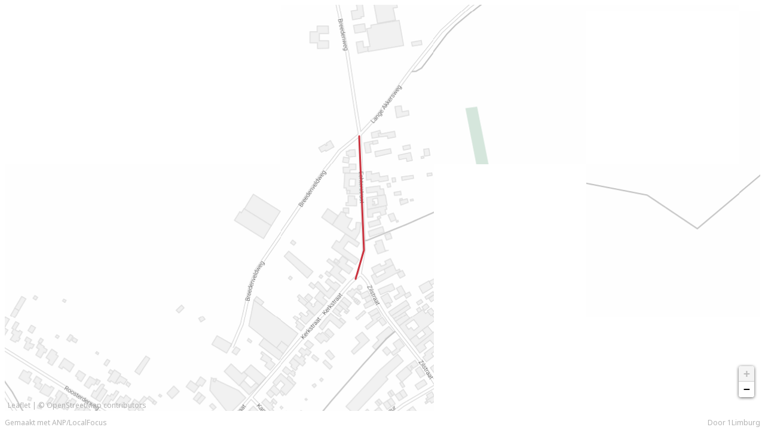

--- FILE ---
content_type: text/html; charset=utf-8
request_url: https://localfocuswidgets.net/60535a3ca2ed5
body_size: 12712
content:
<!DOCTYPE HTML>
<html lang="en">
<head>
	<!-- 
		LocalFocus Widget Server
		Map 1.2.2
		By LocalFocus.nl
	-->
	<meta charset="utf-8">
	<meta http-equiv="X-UA-Compatible" content="IE=edge">
	<meta name="viewport" content="width=device-width, initial-scale=1.0, maximum-scale=1.0, user-scalable=no">
	
	<link rel="stylesheet" href="libraries/leaflet3/leaflet.css" />
	<link rel="stylesheet" href="libraries/leaflet-clusters3/MarkerCluster.css" />
	<link rel="stylesheet" href="libraries/leaflet-clusters3/MarkerCluster.Default.css" />
	
	<script src="libraries/packages/package-map3.js?v=2"></script>
	
	<script src="map/1.2.2/package-widget.min.js?v=1"></script>
	
	<style>
	html{
		width:100%;
	}

	* {
		-webkit-box-sizing: border-box;
		-moz-box-sizing: border-box;
		box-sizing: border-box;
	}

	body {
		margin:0px;
		padding:0px;
		overflow:hidden;
		width:100%;
		background-color: transparent;
		font-size: 14px;
		line-height: 1.42857143;
		color: #333;
		-webkit-tap-highlight-color: rgba(0,0,0,0);
	}

	body > div, body > div > div {
		position: absolute;
		overflow: hidden;
		top: 0px;
		right: 0px;
		bottom: 0px;
		left: 0px;
	}
	</style>
	
	<script>
		var lfWidgetData = {"settings":{"source":null,"sourcelink":null,"storage":{"settings":{"title":"","source":"","lat":51.07887159873379,"lng":5.846555829048157,"zoom":17},"layers":[{"key":"1616075205197","settings":{"fill":"#CC333F"},"sheet":{"1,0":"{\"type\":\"MultiLineString\",\"coordinates\":[[[5.846144780516625,51.07967835501631],[5.846230611205102,51.07839642847654],[5.846080407500268,51.07807256773063]]]}"},"output":"shapes-ordinal-line","input":"single","inputUrl":null,"cols":[{"settings":{"types":["geo"],"typesMeta":[]}},{"settings":{"types":[],"typesMeta":[]}},{"settings":{"types":[],"typesMeta":[]}},{"settings":{"types":["tooltip"],"typesMeta":[]}},{"settings":{"types":["media"],"typesMeta":[]}},{"settings":{"types":["media"],"typesMeta":[]}}],"indexes":[],"geo":null}],"legends":[]},"dimensions":{"fullWidth":1,"height":550,"width":600},"menu":0,"subType":"linear"},"style":"limburg1","locale":"nl","origin":"https:\/\/platform.localfocus.nl\/","styling":{"material":{"font":{"font-family":"'Noto Sans', sans-serif","font-size":"13px","font-weight":"300","font-style":"normal","text-decoration":"none","color":"#646464","letter-spacing":"-.012em"}},"svg":{"settings":{"box":{"margin-left":8,"margin-right":8,"margin-top":8,"margin-bottom":8}},"style":{"root":{"font-family":"'Noto Sans', sans-serif","font-size":"14px","font-weight":"normal","font-style":"normal","text-decoration":"none","fill":"#646464"},"background":{"fill":"none","stroke":"none","stroke-width":0}},"fonts":{"google":{"families":["Noto+Sans:400,700:latin"]}}},"colors":{"standard":["#E84E0F","#009FE3","#A7D404","#FFE500"],"more":["#DFA2C8","#C0DB88","#FED479","#8BD0C6","#555","#888","#AAA","#CCC"],"extend":false,"map":[{"negColors":[],"posColors":[]},{"negColors":["#DB4140"],"posColors":["#009BDB"]},{"negColors":["#DB4140","#F89E5D"],"posColors":["#A1C1E6","#009BDB"]},{"negColors":["#DB4140","#F89E5D","#FFCE7B"],"posColors":["#B8CCEA","#6BB0E1","#0089CF"]},{"negColors":["#C0264B","#E66042","#F89E5D","#FFCE7B"],"posColors":["#B8CCEA","#6BB0E1","#009BDB","#0073AE"]},{"negColors":["#C0264B","#E66042","#F89E5D","#FCBB6D","#FFD990"],"posColors":["#CCD4EC","#A1C1E6","#6BB0E1","#009BDB","#0073AE"]},{"negColors":["#B7274C","#DB4140","#F3704B","#F89E5D","#FCBB6D","#FFD990"],"posColors":["#CCD4EC","#A1C1E6","#6BB0E1","#009EDB","#0089CF","#00689E"]},{"negColors":["#C0264B","#DB4140","#F3704B","#F89E5D","#FCBB6D","#FFD990","#FFEAB1"],"posColors":["#CCD4EC","#A1C1E6","#6BB0E1","#009EDB","#0089CF","#00689E","#083858"]}],"hover":"#333"},"vaxis":{"style":{"labels":{"ref":"svg.style.root","cursor":"default","letter-spacing":"-.012em"},"lines":{"fill":"none","stroke":"#E0E0E0","stroke-width":1,"stroke-dasharray":"none","shape-rendering":"crispEdges"},"zeroLine":{"ref":"vaxis.style.lines","stroke":"#000"},"domain":{"visibility":"hidden"}},"settings":{"tickPadding":10,"ticks":6}},"haxis":{"style":{"labels":{"ref":"vaxis.style.labels"},"lines":{"ref":"vaxis.style.lines"},"domain":{"ref":"vaxis.style.domain"}},"settings":{"padding":0.1,"outerPadding":0.05,"shift-y":0}},"domain":{"style":{"fill":"#FFF"},"settings":{"onlyAxisCharts":false,"activated":false,"activatedRatio":0.5}},"legend":{"settings":{"items":{"margin-right":10,"padding-right":2,"stroke":0,"radius":0,"ratio":0.6},"box":{"margin":{"margin-top":0,"margin-bottom":18}},"maps":{"bar-height":10,"min-width":50,"padding-text-bar":8}},"style":{"labels":{"ref":"svg.style.root","cursor":"default","letter-spacing":"-.012em"},"map-labels":{"ref":"svg.style.root","font-size":"13px","fill":"#646464","letter-spacing":"-.012em"}}},"interactive2":{"style":{"search":{"pre":{"barbox":{"ref":"material.font","background-color":"transparent","border":"1px solid #646464","border-radius":"0px","margin":"0em 0.5em 0.5em 0em","position":"relative","box-shadow":"0 2px 5px 0 rgba(0,0,0,.26)"},"searchbox":[],"searchlabel svg":{"position":"absolute","width":"1.4em","height":"1.4em","display":"inline-block","vertical-align":"top","margin-top":"0.6em","margin-left":"0.64em"},"searchlabel svg path":{"fill":"#646464"},"searchlabel input":{"position":"relative","z-index":"2","display":"inline-block","vertical-align":"top","background-color":"transparent","border":"0px","padding":"0.6em 0.64em 0.6em 2.4em"},"searchpop":{"position":"absolute","left":"-1px","top":"100%","width":"101%","margin-top":"2px","z-index":"100"},"searchbase":{"min-width":"200px","overflow":"auto","max-height":"300px","background-color":"#FFF","border":"1px solid #646464","box-shadow":"0 4px 8px 0 rgba(0, 0, 0, 0.2)","border-radius":"0px"}},"post":{"searchitem":{"margin":"0.64em","cursor":"pointer"}}},"dropdown":{"pre":{"barbox":{"ref":"material.font","background-color":"#646464","border":"1px solid #646464","border-radius":"0px","margin":"0em 0.5em 0.5em 0em","position":"relative","padding":"0.6em 0.8em","cursor":"pointer","box-shadow":"0 2px 5px 0 rgba(0,0,0,.26)"},"dropdownbox":[],"dropdownlabel":{"height":"100%"},"dropdownlabel div":{"color":"#FFF","display":"inline-block","vertical-align":"top"},"dropdownlabel svg":{"width":"1.4em","height":"1.4em","display":"inline-block","vertical-align":"top","margin-left":"0.4em"},"dropdownlabel svg path":{"fill":"#FFF"},"dropdownpop":{"position":"absolute","left":"-1px","top":"100%","width":"101%","margin-top":"2px","z-index":"100"},"dropdownbase":{"min-width":"200px","overflow":"auto","max-height":"300px","background-color":"#FFF","border":"1px solid #CCC","box-shadow":"0 2px 5px 0 rgba(0,0,0,.26)","border-radius":"0px"}},"post":{"dropdownitem":{"padding":"0.32em 0.8em","cursor":"pointer"},"dropdownitemactive":{"padding":"0.32em 0.8em","cursor":"pointer","background-color":"#E84E0F","color":"#FFF"}}},"slider":{"pre":{"barbox":{"ref":"material.font","background-color":"transparent","border":"1px solid #646464","border-radius":"0px","margin":"0em 0.5em 0.5em 0em","position":"relative","padding":"0.6em 0.8em","box-shadow":"0 2px 5px 0 rgba(0,0,0,.26)"},"sliderbox":{"display":"inline-block","vertical-align":"top","width":"6em","height":"0.3em","margin-top":"0.5em","margin-right":"1.4em","cursor":"pointer","background-color":"#AAA","border":"1px solid #AAA","border-radius":"0px"},"sliderhandle":{"position":"absolute","top":"0.4em","width":"1.2em","height":"1.6em","border":"0px solid #CCC","background-color":"#646464","border-radius":"0.2em","cursor":"pointer","box-shadow":"0 2px 5px 0 rgba(0,0,0,.26)"},"sliderhandle svg":{"width":"1.4em","height":"100%"},"sliderhandle path":{"fill":"#444"},"sliderlabel":{"display":"inline-block","vertical-align":"top"}},"post":[]},"storyButton":{"pre":{"storybox":{"ref":"material.font","vertical-align":"top","margin":"0em 0.5em 0.5em 0em","position":"relative","box-shadow":"0 2px 5px 0 rgba(0,0,0,.26)"},"storylabel":{"ref":"material.font","font-size":"1.2em","padding":"0.44em 0.64em","cursor":"pointer","background-color":"#FFF","border":"1px solid #CCC","border-radius":"0px"}},"post":{"storylabelactive":{"ref":"material.font","color":"#FFF","font-size":"1.2em","padding":"0.44em 0.64em","cursor":"pointer","background-color":"#767676","border":"1px solid #767676","border-radius":"0px"}}},"storybase":{"text-align":"center"}}},"interactive":{"settings":{"box":{"margin":{"margin-top":0,"margin-bottom":10}}},"style":{"font":{"font-family":"'Noto Sans', sans-serif","font-size":"13px","font-style":"normal","font-weight":"normal"}}},"unit":{"settings":{"margin-unit-legend":14},"style":{"ref":"svg.style.root","font-size":"12px","fill":"#b3b3b3","letter-spacing":"-.012em"}},"annotation":{"directLabel":{"ref":"svg.style.root","font-size":"12px","fill":"#7D7D7D"},"inlineLabel":{"ref":"svg.style.root","font-size":"12px","fill":"#FFF"},"centerLabel":{"ref":"svg.style.root","fill":"#7D7D7D"},"tooltip":{"settings":{"padding":6,"margin":14,"curve":0,"tip":true,"tipSize":4,"dot":true,"dotSize":4,"strokeWidth":1,"unknown":"Onbekend"},"style":{"box":{"fill":"#646464","stroke":"none","opacity":0.88},"label":{"ref":"svg.style.root","font-size":"12px","fill":"#FFF"},"dot":{"fill":"#FFF","stroke":"#646464","stroke-width":2}}},"annotation":{"settings":{"padding":6,"margin":14,"curve":0,"tip":true,"tipSize":4,"dot":true,"dotSize":4,"strokeWidth":1,"unknown":"Onbekend"},"style":{"box":{"fill":"#646464","stroke":"none","opacity":0.88},"label":{"ref":"svg.style.root","font-size":"12px","fill":"#FFF"},"dot":{"fill":"#FFF","stroke":"#646464","stroke-width":2}}},"settings":{"directLabel":{"margin":4}}},"text":{"style":{"title":{"ref":"svg.style.root","font-size":"15px","font-weight":"bold"},"description":{"ref":"svg.style.root"}},"settings":{"center":false,"margin-title":8,"box":{"margin":{"margin-top":0,"margin-bottom":14}},"background":{"active":false,"curve":0,"padding":0,"color":null},"image":{"active":false,"position":"left","clear":false,"width":0,"height":0,"link":null}}},"lineGraph":{"style":{"lines":{"stroke-width":3,"stroke-dasharray":"none","shape-rendering":"auto"},"linesHover":{"stroke-width":30,"stroke-dasharray":"none","shape-rendering":"auto"}}},"polygonGraph":{"settings":{"unknownValue":"#CCC","zeroValue":"#AAA","backgroundLayer":"#EEE","zoom":0.98},"style":{"areas":{"stroke":"#444","stroke-width":"1"}}},"barGraph":{"style":{"buttons":{"background-color":"#333","color":"#FFF","display":"inline","padding":"5px","border-radius":"2px","cursor":"pointer"}},"settings":{"buttons":{"nextText":"Volgende","previousText":"Vorige"},"minBarHeight":20}},"gridGraph":{"style":{"cell":{"ref":"svg.style.root","padding":"4px 8px 4px 8px"},"cell-first":{"ref":"gridGraph.style.cell","font-weight":"700"},"row-even":{"background-color":"#EEE","border-bottom":"1px #DDD solid"},"row-odd":{"background-color":"#FFF","border-bottom":"1px #DDD solid"},"column-first":{"text-align":"center","font-weight":"700"}}},"stackedGraph":{"settings":{"gap":0}},"footer":{"settings":{"creditline":{"text":{"nl":"Gemaakt met Localfocus","en":"Created with LocalFocus"},"link":"http:\/\/www.localfocus.nl","extra":null},"madeBy":{"text":"Door 1Limburg","link":"http:\/\/www.1limburg.nl\/"},"source":{"text":{"nl":"Bron: {{source}}","en":"Source: {{source}}"}},"box":{"margin":{"margin-bottom":2,"margin-top":10}},"position":null},"style":{"creditline":{"ref":"svg.style.root","font-size":"12px","fill":"#b3b3b3"},"madeBy":{"ref":"svg.style.root","font-size":"12px","fill":"#b3b3b3"},"source":{"ref":"svg.style.root","font-size":"12px","fill":"#b3b3b3"}}}},"version":"1.2.2","type":"map"};

		window.globalLoaded = false;
		
		
var analyticsBootstrap = (function(){
	var analyticsStarted = false;
	var interactStarted = false;
	var analyticsDisabled = false;
	var interactTypes = {
		'slider': false,
		'dropdown': false,
		'search': false,
		'tooltip': false,
		'popup': false,
		'story': false
	};
	
	var getUrl = function(type, fileType){
		var widgetCode = window.location.pathname.replace('/','');
		var img = new Image();
		var origin = '';
		if(window.lfWidgetData && window.lfWidgetData.hasOwnProperty('origin') && typeof window.lfWidgetData.origin === 'string'){
			origin = window.lfWidgetData.origin;
		}
		return 'stats/hit/' + type + '/' + widgetCode + '.' + fileType + '?ref=' + encodeURIComponent(document.referrer) + '&o=' + encodeURIComponent(origin) + '&z=' + Date.now();
	};
	
	var sendGif = function(type){
		var img = new Image();
		img.src = getUrl(type, 'gif');
	};
	
	var sendJson = function(type){
		var xobj = new XMLHttpRequest();
		xobj.open('GET', getUrl(type, 'json'), true);
		xobj.onreadystatechange = function () {
			if (xobj.readyState === 4 && xobj.status === '200') {
				// Succes, but do nothing
			}
		};
		xobj.send(null);
	};

	var sendHit = function(type){
		setTimeout(function(){
			try {
				// Activate gif or json. Prefer json.
				//sendGif(type);
				sendJson(type);
			} catch(e){
				console.error && console.error(e);
			}
		}, 1000);
	};

	return {
		'start': function(){
			// Start Analytics. It can only be started once
			if(analyticsDisabled || analyticsStarted){
				return;
			}
			analyticsStarted = true;
			sendHit('view');
		},
		'interact': function(subType){
			// Analytics for interactions is disabled
		},
		'disable': function(){
			// Disable analytics
			analyticsDisabled = true;
		}
	}
})();
		
var darkModeModule = (function(){
	// Start the darkmode plugin
	var widgetData = window.lfWidgetData
	var isActive = false;
	
	var overwriteStyle = function(){
		// Overwrite the style to enable Darkmode on all Pym widgets
		// when a style is presented without darkmode
		// Get the style property. This can be the 'styling' or 'style'
		// property
		var styleProp = null;
		if(window.lfWidgetData && window.lfWidgetData.styling && typeof window.lfWidgetData.styling === 'object'){
			styleProp = 'styling';
		} else if(window.lfWidgetData && window.lfWidgetData.style && typeof window.lfWidgetData.style === 'object'){
			styleProp = 'style';
		} else {
			// No prop found, so return
			return;
		}
		if(window.darkModeFallbackStyle && typeof window.lfWidgetData[styleProp].darkMode === 'undefined'){
			// Style does not have darkmode, so orverwrite style
			// with the darkModeFallbackStyle
			console.info('Darkmode plugin for LocalFocus: overwrite style with darkmode fallback style');
			window.lfWidgetData[styleProp] = window.darkModeFallbackStyle;
		}
	};
	
	var modifyProperty = function(originalStyle, rule){
		var props = rule.prop.split('.');
		var value = rule.value;
		var style = originalStyle;
		// Loop over all props, but not the last because that 
		// would break bindings
		while(props.length > 1){
			// Apply a prop
			var firstProp = props.shift();
			// Check if prop exists
			if(style.hasOwnProperty(firstProp)){
				// Property exists. Go one step ahead
				style = style[firstProp];
			} else {
				// Property does not exist. Return.
				console.warn('Property does not exist for rule ', rule, 'Prop:', firstProp)
				return;
			}
		}
		// The loop is finished
		// the length of props is exactly 1
		// Check the resulting property
		var targetProp = props[0];
		if(!style.hasOwnProperty(targetProp)){
			// Property does not exist
			console.warn('Property does not exist for rule', rule, 'Prop:', targetProp);
			return;
		}
		if(typeof style[targetProp] !== typeof value){
			// Types dont match. Show a warning
			console.warn('Type does not match for rule', rule);
		}
		style[targetProp] = value;
	};
	
	var digest = function(){
		// Check if darkMode is activated
		var style = null;
		// Get the style property. This can be the 'styling' or 'style'
		// property
		if(window.lfWidgetData && window.lfWidgetData.styling && typeof window.lfWidgetData.styling === 'object'){
			style = window.lfWidgetData.styling;
		} else if(window.lfWidgetData && window.lfWidgetData.style && typeof window.lfWidgetData.style === 'object'){
			style = window.lfWidgetData.style;
		} else {
			// Styling property was not found
			return false;
		}
		// Check if darkMode is set
		if(!style.hasOwnProperty('darkMode')){
			// Darkmode is not set for this style.
			// Return.
			return true;
		}
		// Apply rules
		var rules = style.darkMode.rules;
		
		if(rules && rules.length){
			// Loop over darkMode rules
			rules.forEach(function(rule){
				modifyProperty(style, rule);
				
			});
		}
		return true
	};
	
	var darkModeHasAutoEnable = function(){
		// Check if darkmode is in the current styling,
		// and if autoEnable is activated.
		var styleProp = null;
		if(window.lfWidgetData && window.lfWidgetData.styling && typeof window.lfWidgetData.styling === 'object'){
			styleProp = 'styling';
		} else if(window.lfWidgetData && window.lfWidgetData.style && typeof window.lfWidgetData.style === 'object'){
			styleProp = 'style';
		}
		if(styleProp && window.lfWidgetData[styleProp].darkMode && window.lfWidgetData[styleProp].darkMode.autoEnable === true){
			// Check if the autoEnable flag is set in the stylesheet
			return true;
		}
		return false;
	};
	
	var darkModeIsActivated = function(){
		// Check if dark mode is activated in the browser
		var darkModeIsActive = false, darkModeInUrl = false, darkModeDebug = false, darkModeAutoEnable = false;
		if(window.matchMedia && window.matchMedia('(prefers-color-scheme: dark)').matches) {
			// Dark mode is activated
			darkModeIsActive = true;
		}
		// Chek if autoEnable is set
		if(darkModeHasAutoEnable()){
			darkModeAutoEnable = true;
		}
		// Check is the search string is set
		if(window.location && typeof window.location.search === 'string'){
			if(window.location.search.toLowerCase().indexOf('darkmode') !== -1){
				darkModeInUrl = true;
			}
			// Check if dark mode debug parameter is set
			if(window.location.search.toLowerCase().indexOf('darkmodeforce') !== -1){
				darkModeDebug = true;
			}
		}
		
		if(darkModeDebug){
			return true;
		}
		if(darkModeIsActive && darkModeAutoEnable){
			return true;
		}
		if(darkModeIsActive && darkModeInUrl){
			return true;
		}
		return false;
	};
	
	try {
		if(typeof window.pymCallback !== 'undefined'){
			overwriteStyle();
		}
		if(darkModeIsActivated()){
			// Digest darkMode
			var status = digest();
			isActive = true;
		}
	} catch(err){
		console.log(err);
	}
	
	return {
		'isActive': function(){
			return isActive;
		},
		'activate': function(){
			// Force activation of darkmode. This can be done by
			// other plugins.
			// Check if darkmode is not active yet
			if(!isActive){
				// Activate darkmode
				digest();
				isActive = true;
			}
		}
	};
		
})();
		
var widgetLinkModule = (function(){
	// Start the darkmode plugin
	var widgetData = window.lfWidgetData
	
	var updateStyling = function(styling){
		var style = null;
		// Get the style property. This can be the 'styling' or 'style'
		// property
		if(window.lfWidgetData && window.lfWidgetData.styling && typeof window.lfWidgetData.styling === 'object'){
			style = window.lfWidgetData.styling;
		} else if(window.lfWidgetData && window.lfWidgetData.style && typeof window.lfWidgetData.style === 'object'){
			style = window.lfWidgetData.style;
		} else {
			// Styling property was not found
			return false;
		}
		// Update the footer link
		if(style && style.footer && style.footer.settings && style.footer.settings.creditline){
			var creditLine = style.footer.settings.creditline;
			// Update link
			if(typeof creditLine.link === 'string' && creditLine.link.indexOf('www.localfocus.nl') !== -1 && creditLine.link.indexOf('www.localfocus.nl/en/') === -1){
				creditLine.link = 'https://www.localfocus.nl/nieuwsgierig/';
			}
			// Update text
			if(typeof creditLine.text === 'string'){
				creditLine.text = creditLine.text.replace(' Localfocus', ' ANP/LocalFocus');
			}
			// Update text NL
			if(typeof creditLine.text === 'object' && creditLine.text && typeof creditLine.text.nl === 'string'){
				creditLine.text.nl =  creditLine.text.nl.replace(' Localfocus', ' ANP/LocalFocus');
			}
			// Update text EN
			if(typeof creditLine.text === 'object' && creditLine.text && typeof creditLine.text.en === 'string'){
				creditLine.text.en =  creditLine.text.en.replace(' Localfocus', ' ANP/LocalFocus');
			}
		}
	};
	
	try {
		updateStyling();
	} catch(err){
		console.error(err);
	}
		
})();
		var uncompressModule = (function(window){
	var geoHost = './lf3/geo/';
	var uncompressShape = function(shape){
		// Restore shape
		var restoredNumbers = [];
		var decimals = null;
		var tempNumber = '';
		for(var i = 0; i < shape.length; i++){
			var c = shape[i];
			if(i === 0){
				// These are decimals
				decimals = parseInt(c, 10);
				continue;
			}
			if(c === '+' || c === '-'){
				// This is the start of a new shape
				// Store old tempNumber
				if(tempNumber.length){
					restoredNumbers.push(parseInt(tempNumber, 36));
				}
				// Start new tempNumber
				if(c === '-'){
					tempNumber = '-';
				} else {
					tempNumber = '';
				}
			} else {
				tempNumber += c;
			}
		};
		// Append the last
		if(tempNumber.length){
			restoredNumbers.push(parseInt(tempNumber, 36));
		}
		var restoredCoordinates = [];
		var restoredCoordinate = [];
		var lastX = null;
		var lastY = null;
		var power = Math.pow(10, decimals);
		for(var i = 0; i < restoredNumbers.length; i++){
			// Even odd
			var num = restoredNumbers[i];
			if(i === 0 || i === 1){
				// Restore starting coordinates
				num = num / power
				if(i === 0){
					lastX = num;
				} else {
					lastY = num;
				}
			} else {
				if(i % 2 === 0){
					// Even
					num = num / power;
					num = lastX + num;
					lastX = num;
				} else {
					// Odd
					num = num / power;
					num = lastY + num;
					lastY = num;
				}
			}
			restoredCoordinate.push(num);
			if(restoredCoordinate.length === 2){
				restoredCoordinates.push(restoredCoordinate);
				restoredCoordinate = [];
			}
		};
		return restoredCoordinates;
	};

	var uncompressGeoJson = function(geojson){
		// Loop over features
		geojson.features.forEach(function(feature, ii){
			// Check if type has been set
			if(typeof feature.type === 'undefined'){
				feature.type = 'Feature';
			}
			if(typeof feature.i === 'string' || typeof feature.i === 'number'){
				// A compressed index has been set
				feature.properties = {
					'index': feature.i
				};
				delete feature.i
			}
			// Check if this is a polygon
			if(feature.geometry){
				if(feature.geometry.type === 'Polygon'){
					// Loop over shape and holes
					feature.geometry.coordinates.forEach(function(shape, shapeIndex){
						if(typeof shape === 'string'){
							// This is a compressed shape
							feature.geometry.coordinates[shapeIndex] = uncompressShape(shape);
						}
					});
				}
				if(feature.geometry.type === 'MultiPolygon'){
					// Loop over polygons
					feature.geometry.coordinates.forEach(function(polygon){
						// Loop over shape and holes
						polygon.forEach(function(shape, shapeIndex){
							if(typeof shape === 'string'){
								// This is a compressed shape
								polygon[shapeIndex] = uncompressShape(shape);
							}
						});
					});
				}
			}
		});
		return geojson;
	};
	
	var getGeoJson = function(id, type, callbackSucces, callbackError){
		// The index file is not requested, only actual geo files
		var url = geoHost + id + '/' + id + '.' + type + '?compress=v1&t=2';

		var request = new XMLHttpRequest();
		request.onreadystatechange = function() {
			if(this.status === 200 && this.readyState === 4) {
				var json = JSON.parse(this.responseText);
				if(type === 'geojson' && json.compress === 'v1'){
					callbackSucces(uncompressGeoJson(json));
				} else {
					callbackSucces(json);
				}
			} else {
				callbackError();
			}
		};
		request.open('GET', url, true);
		request.send();
	};
	// Bind to window
	window.getGeoJson = getGeoJson;
})(window);

	</script>
</head>
<body>
	<div id="app1">
    	<div unfold-map-root></div>
	</div>
	
	<script>
		// Initialize app
		var getDrive = function(url, callback){
			var getTimestamp = function(url){
				// Return the timestamp
				var d = new Date();
				var secondsDifference = Math.round( Math.random() * 15 );
				var newDate = new Date(d.getTime() + secondsDifference * 1000);
				return newDate.getHours() + '' + newDate.getMinutes();
			};
			
			if(typeof url === 'string'){
				var testLink = url.match(/[-\w]{20,}/);
				if(testLink && testLink.length){
					var code = testLink[0];
					var http = new XMLHttpRequest();
					http.open('GET', 'drive/getdrive/' + code + '?v=' + getTimestamp(), true);
					//Send the proper header information along with the request
					http.setRequestHeader('Content-type', 'application/json;charset=UTF-8');
					http.onreadystatechange = function() {//Call a function when the state changes.
						if(http.readyState == 4 && http.status == 200) {
							callback(JSON.parse(http.responseText))
						}
					}
					http.send();
				}
			}
		};

		var getMapServer = function(){
			return 'https://planet.localfocuswidgets.net';
		};

		var API = {
			// The initial data
			'data': lfWidgetData.settings.storage,
			'hooks': {
				'getData': function(){},
				'svgExport': function(){},
				'generateThumbnail': function(){},
				'createNewLegendItem': function(){},
				'deleteCustomLegendItem': function(){},
				'getDrive': getDrive,
				'getTiles': function(){},
				'getGeocode': null,
				'getGeoJson': getGeoJson,
				'listGeoJson': function(){},
				'getMapServer': getMapServer,
				'save': function(){}
			}
		};
		
		// Implement styling
		var localizePart = function(obj){
			var language = 'en';
			if(lfWidgetData.locale && typeof lfWidgetData.locale === 'string'){
				language = lfWidgetData.locale;
			};
			
			if(typeof obj === 'string'){
				// This is not an object but a string
				// It has no lanuage settings, so return string
				return obj;
			}
			if(obj && obj.hasOwnProperty(language)){
				return obj[language];
			}
			return null;
		}
        
        var mergeStyles = function(){
			// Merge LocalFocus and Unfold styles
			if(!API || !lfWidgetData.styling){
				return;
			}
			// Set Locale
			API.hooks.getUser(function(User){
				var language = 'en';
				if(lfWidgetData.locale && typeof lfWidgetData.locale === 'string'){
					language = lfWidgetData.locale;
				};
				User.setLocale(language);
			});
			API.hooks.getStyle(function(data){
				var styling = lfWidgetData.styling;
				// Merge footer
				// Credits
				data.credits.byLabel = localizePart(styling.footer.settings.madeBy.text);
				data.credits.byLink = localizePart(styling.footer.settings.madeBy.link);
				data.credits.lfLabel = localizePart(styling.footer.settings.creditline.text);
				data.credits.lfLink = localizePart(styling.footer.settings.creditline.link);
				// Source template
				data.credits.sourceLabel = localizePart(styling.footer.settings.source.text);
				// Set the position of the credit elements
				if(styling.footer.settings && styling.footer.settings.position && styling.footer.settings.position.length){
					// Loop over positions
					data.credits.settings = {};
					styling.footer.settings.position.forEach(function(position){
						if(position.position === 'left' || position.position === 'right'){
							if(position.type === 'madeBy'){
								data.credits.settings.by = position.position;
							}
							if(position.type === 'source'){
								data.credits.settings.source = position.position;
							}
							if(position.type === 'creditline'){
								data.credits.settings.lf = position.position;
							}
						}
					});
				}
				// Fonts
				data.fontFamilies.regular = getStyle(styling, 'text.style.description')['font-family'];
				data.fontFamilies.emphasized = getStyle(styling, 'text.style.title')['font-family'];
				
				data.fontColors.regular = getStyle(styling, 'text.style.description')['fill'];
				data.fontColors.emphasized = getStyle(styling, 'text.style.title')['fill'];
				data.fontColors.faded = getStyle(styling, 'footer.style.source')['fill'];
				
				data.fontSizes.large = getStyle(styling, 'text.style.title')['font-size'];
				data.fontSizes.regular = getStyle(styling, 'text.style.description')['font-size'];
				data.fontSizes.small = getStyle(styling, 'footer.style.source')['font-size'];
				
				// Set fontWeights
				// Reset to defaults
				data.fontWeights.emphasized = 'bold';
				data.fontWeights.regular = 'normal';
				var titleStyle = getStyle(styling, 'text.style.title');
				var descriptionStyle = getStyle(styling, 'text.style.description');
				if(typeof titleStyle['font-weight'] === 'string'){
					data.fontWeights.emphasized = titleStyle['font-weight'];
				}
				if(typeof descriptionStyle['font-weight'] === 'string'){
					data.fontWeights.regular =  descriptionStyle['font-weight'];
				}
				
				data.fontSizes.controls = (getStyle(styling, 'interactive2.style.dropdown.pre.barbox'))? getStyle(styling, 'interactive2.style.dropdown.pre.barbox')['font-size']: null;
				if(!data.fontSizes.controls){
					// Get controls from root
					data.fontSizes.controls = getStyle(styling, 'svg.style.root')['font-size'];
				}
				
				data.fontStyles.regular = 'normal';
				data.fontStyles.emphasized = 'normal';
				
				// Border radius
				// Get the border radius from interactive2.style.dropdown.pre.barbox.border-radius
				var borderRadius = getStyle(styling, 'interactive2.style.dropdown.pre.barbox.border-radius');
				if(typeof borderRadius === 'string'){
					data.borderRadius = borderRadius;
				} else {
					data.borderRadius = '0px';
				}
				// Set the control styles
				// Set the button style
				var barBoxColor = getStyleWithFallback(styling, 'interactive2.style.dropdown.pre.barbox', 'color', '#222222');
				var barBoxBackground = getStyleWithFallback(styling, 'interactive2.style.dropdown.pre.barbox', 'background-color', '#FFFFFF');
				var barBoxBorder = getStyleWithFallback(styling, 'interactive2.style.dropdown.pre.barbox', 'border', '1px solid #CCCCCC');
				
				data.controls.button.background = barBoxBackground;
				data.controls.button.border = barBoxBorder;
				// Some text colors are set in pre.dropdownlabel div
				// So try to overwrite it
				data.controls.button.text = getStyleWithFallback(styling, 'interactive2.style.dropdown.pre.dropdownlabel div', 'color', barBoxColor);
				
				// Set input style
				data.controls.input.background = getStyleWithFallback(styling, 'interactive2.style.search.pre.barbox', 'background-color', '#FFFFFF');
				data.controls.input.border = getStyleWithFallback(styling, 'interactive2.style.search.pre.barbox', 'border', '1px solid #CCCCCC');
				data.controls.input.text = getStyleWithFallback(styling, 'interactive2.style.search.pre.barbox', 'color', '#222222');
				
				// Set menu style
				data.controls.menu.background = getStyleWithFallback(styling, 'interactive2.style.dropdown.pre.dropdownbase', 'background-color', barBoxBackground);
				data.controls.menu.border = getStyleWithFallback(styling, 'interactive2.style.dropdown.pre.dropdownbase', 'border', barBoxBorder);
				
				var dropDownBaseColor = getStyleWithFallback(styling, 'interactive2.style.dropdown.pre.dropdownbase', 'color', barBoxColor);
				// Some text colors are set in post.dropdownitem
				// So try to overwrite it
				data.controls.menu.text = getStyleWithFallback(styling, 'interactive2.style.dropdown.post.dropdownitem', 'color', dropDownBaseColor);
				// Margins
				data.page.margins.top = getStyle(styling, 'svg.settings.box.margin-top') + 'px';
				data.page.margins.right = getStyle(styling, 'svg.settings.box.margin-right') + 'px';
				data.page.margins.bottom = getStyle(styling, 'svg.settings.box.margin-bottom') + 'px';
				data.page.margins.left = getStyle(styling, 'svg.settings.box.margin-left') + 'px';
				// Page Background
				var parsedBackgroundStroke = getStyleWithFallback(styling, 'svg.style.background', 'stroke', 'transparent');
				var backgroundStroke = 'transparent';
				if(parsedBackgroundStroke){
					backgroundStroke = parsedBackgroundStroke;
				}
				// Basemap colors
				var basemapColors = getStyle(styling, 'newsmap.basemap');
				// Reset basemap colors
				data.basemap = {};
				if(basemapColors){
					for(var prop in basemapColors){
						if(basemapColors.hasOwnProperty(prop) && prop.indexOf('-color') !== -1){
							data.basemap[prop] = basemapColors[prop];
						}
					};
					// Copy the font parameter
					if(basemapColors.hasOwnProperty('font')){
						data.basemap.font = basemapColors.font;
					}
				}
				// Transform transparent
				if(backgroundStroke === 'none'){
					backgroundStroke = 'transparent';
				}
				data.page.border = getStyle(styling, 'svg.style.background.stroke-width') + 'px solid ' + backgroundStroke;
				data.page.background = getStyle(styling, 'svg.style.background')['fill'];
				// Add Default Colors
				data.colors = [];
				styling.colors.standard.forEach(function(color){
					data.colors.push(color);
				});
				data.colors.push('#000000');
				data.colors.push('#636363');
				data.colors.push('#CCCCCC');
				data.colors.push('#FFFFFF');
				// Add More Colors
				data.colorsExtra = [];
				if(styling.colors.more && styling.colors.more.length){
					styling.colors.more.forEach(function(color){
						data.colorsExtra.push(color);
					});
				}
				// Add Palettes
				data.colorsPalettes = [];
				if(styling.colors.palettes && styling.colors.palettes.length){
					styling.colors.palettes.forEach(function(palette){
						var colors = [];
						var newPalette = {
							'label': palette.label,
							'colors': []
						};
						palette.colors.forEach(function(color){
							newPalette.colors.push(color);
						});
						data.colorsPalettes.push(newPalette);
					});
				}
				// Add map colors
				data.colorScheme = styling.colors.map;
				// Set scroll with two fingers
				var scrollSettings = {
					'en': 'Drag and zoom with two fingers',
					'nl': 'Sleep en zoom met twee vingers'
				};
				var scrollText = localizePart(scrollSettings);
				if(scrollText === null){
					scrollText = scrollSettings.en;
				}
				data.locals.touchWarning = scrollText;
				// Add the fontSmooth option
				var testFontSmooth = getStyle(styling, 'svg.style.root.-webkit-font-smoothing');
				if(testFontSmooth === 'antialiased'){
					// Turn fontSmooth on
					data.page.extra.fontSmooth = true;
				} else {
					// Turn fontSmooth off
					data.page.extra.fontSmooth = false;
				}
				
				API.hooks.digest();
			});
		};
		
		// Added API module

	    var LocalFocusAPI = (function(){
	        var settings = {
	            url: {},
	            global: {
	                widgetCode: null,
	                widgetLoadedSend: false,
	                widgetReadySend: false
	            }
	        };
	        var init = function(){
	            var s = window.location.search.replace('?','');
	            if(s.length && s.indexOf('api=1') > -1){
	                s = s.split('&');
	                for (var i = 0; i < s.length; i++) {
	                    var l = s[i].split('=');
	                    if(l.length === 2){
	                        settings.url[l[0]] = l[1];
	                    }
	                };
	            }
	            settings.global.widgetCode = window.location.pathname.replace('/','');
	            
	            if(settings.url.api === '1'){
					try {
						var apiImg = new Image();
						apiImg.src = 'https://developers.localfocus.nl/apihit.gif?' + encodeURIComponent(settings.global.widgetCode) + '&ref=' + encodeURIComponent(document.referrer) + '&z=' + Date.now();
					} catch(e){

					}
	                window.addEventListener('message',recieved,false);
	            }
	        };

	        var recieved = function(e){
	            var data;
	            try {
	                data = JSON.parse(e.data);
	            } catch (e) {
	                return;
	            }

	            if(typeof data !== 'object' || data.type !== 'LocalFocusAPI'){
	                return;
	            }

	            var request = data.request;
	            if(request.action === 'activate'){
	                activate(request.target);
	            }

	            if(request.action === 'resume'){
	                resume();
	            }

	            if(request.action === 'wait'){
	                wait();
	            }

	            if(request.action === 'getDataStore'){
	                send({
	                    'action':'setDataStore',
	                    'dataStore':{
	                        groups: [],
	                        items: [],
	                        styling:$scope.styling,
	                        settings:$scope.newsmap
	                    }
	                });
	            }

	            if(request.action === 'setDataStore'){
	                $scope.$apply(function(){
	                    if(typeof request.dataStore.styling !== 'undefined'){
	                        $scope.styling = request.dataStore.styling;
	                    }
	                    if(typeof request.dataStore.settings !== 'undefined'){
	                        $scope.newsmap = request.dataStore.settings;
	                    }
	                });
	            }
	        };

	        var send = function(request){
	            if(settings.url.api === '1'){
	                var message = {
	                    type:'LocalFocusAPI',
	                    from:settings.global.widgetCode,
	                    request:request
	                };
	                window.parent.postMessage( JSON.stringify(message),"*");
	            }
	        };

	        var resume = function(){
	            $scope.$apply();
	        };

	        var wait = function(){
	            $scope.$apply();
	        };

	        var activate = function(target){
	            $scope.$apply();
	        };

	        init();
	        return {
	            widgetReady: function(){
	                if(!settings.global.widgetReadySend){
	                    settings.global.widgetReadySend = true;
	                    send({action:'ready'});
	                }
	            },
	            widgetLoaded: function(){
	                if(!settings.global.widgetLoadedSend){
	                    settings.global.widgetLoadedSend = true;
	                    send({action:'loaded'});
	                }
	            },
	            getSettings: function(){
	                return settings;
	            }
	        }
	    })();
	    
	    var bootstrap = function(){

	        var data = window.lfWidgetData;
	        var tempStyle = data.styling;

	        // Hit the stats server
			try {
	            if(data.styling && data.styling.analytics === false){
	                analyticsBootstrap.disable();
	            }
	            analyticsBootstrap.start();
	        } catch(e){
	            window.console && window.console.error(e);
	        }

	        /*
	            Load fonts
	        */
	        var load = {}, fonts = tempStyle.svg.fonts;
	        if( fonts && fonts.google ){
	            load.google = fonts.google;
	        }
	        if( fonts && fonts.custom ){
	            load.custom = fonts.custom;
	        }
	        if( fonts && fonts.typekit ){
	            load.typekit = fonts.typekit;
	        }

	        var ready = function(){
	        	LocalFocusAPI.widgetLoaded();
	        	
	        	try {
					API.onBoot = mergeStyles;
					LocalFocusMaps.init('AppRoot', '#app1', API);
					// Set resize event
					window.addEventListener('resize', function() {
						API.hooks.resize();
					});
				} catch(err){
					(console.error || console.log).call(console, err.stack || err);
				}
				// Set resize event
				window.addEventListener('resize', function() {
					API.hooks.resize();
				});
				setTimeout(function(){
					LocalFocusAPI.widgetReady();
					window.globalLoaded = true;
				}, 1000);
	        };

	        if(!Object.keys(load).length){
	            ready();
	        } else {
	            load.timeout = 3000, load.active = ready, load.inactive = ready;
	            WebFont.load(load);
	        }
	    };
	    
		var getStyleWithFallback = function(styling, string, target, fallback){
			// Use getStyle to get a style,
			// and set a fallback
			
			var result = getStyle(styling, string, null);
			
			if(result && result.hasOwnProperty(target)){
				return result[target];
			}
			return fallback;
		};

		var getStyle = function(styling, string, props){
			var locale = 'nl';
			function getAsHtml(o){
				if(o && o.fill){
					o.color = o.fill;
					delete o.fill;
				}
				return o;
			}
			/*
				Styling parsers
			*/
			//var styling = style;
			
			if(!styling){
				return null;
			}
			var items = string.split('.');
			var scopeLocal = styling;
			for (var i = 0; i < items.length; i++) {
				var item = items[i];
				if(typeof scopeLocal[item] === 'undefined'){
					// Check if a default is set
					return null;
				}
				scopeLocal = scopeLocal[item];
			};
			// Return all values other than real objects
			if(Object.prototype.toString.call( scopeLocal ) !== '[object Object]'){
				return scopeLocal;
			} else {
				var result = {};
				// Check for references. References can be split with a comma
				if(typeof scopeLocal.ref === 'string'){
					var refs = scopeLocal.ref.split(',');
					for (var i = 0; i < refs.length; i++) {
						var ref = getStyle(styling, refs[i], props);
						
						for (var key in ref) {
							if(ref.hasOwnProperty(key)){
								result[key] = ref[key];
							}
						}
					};
				}
				for (var key in scopeLocal) {
					if(scopeLocal.hasOwnProperty(key)){
						result[key] = scopeLocal[key];
					}
				}
				if(result.ref){
					delete result.ref;
				}

				if(props && props.html){
					result = getAsHtml(result);
				}
				if(props && props.locale && typeof locale === 'string'){
					if(typeof result[locale] !== 'undefined'){
						result = result[locale];
					} else {
						// Locale is not found in style settings
						// So return an emtpy string as fallback
						return '';
					}
				}
				return result;
			}
		};
		
		if(window.pymCallback === true){
			// A temporary bootstrap delay to accommodate Pym
			window.pymCallback = bootstrap;
		} else {
			bootstrap();
		}
	</script>
	
	
</body>
</html>

--- FILE ---
content_type: text/javascript
request_url: https://localfocuswidgets.net/map/1.2.2/package-widget.min.js?v=1
body_size: 60553
content:
!function(t,e){"object"==typeof exports&&"object"==typeof module?module.exports=e():"function"==typeof define&&define.amd?define([],e):"object"==typeof exports?exports.LocalFocusMaps=e():t.LocalFocusMaps=e()}(window,function(){return function(t){var e={};function n(r){if(e[r])return e[r].exports;var o=e[r]={i:r,l:!1,exports:{}};return t[r].call(o.exports,o,o.exports,n),o.l=!0,o.exports}return n.m=t,n.c=e,n.d=function(t,e,r){n.o(t,e)||Object.defineProperty(t,e,{enumerable:!0,get:r})},n.r=function(t){"undefined"!=typeof Symbol&&Symbol.toStringTag&&Object.defineProperty(t,Symbol.toStringTag,{value:"Module"}),Object.defineProperty(t,"__esModule",{value:!0})},n.t=function(t,e){if(1&e&&(t=n(t)),8&e)return t;if(4&e&&"object"==typeof t&&t&&t.__esModule)return t;var r=Object.create(null);if(n.r(r),Object.defineProperty(r,"default",{enumerable:!0,value:t}),2&e&&"string"!=typeof t)for(var o in t)n.d(r,o,function(e){return t[e]}.bind(null,o));return r},n.n=function(t){var e=t&&t.__esModule?function(){return t.default}:function(){return t};return n.d(e,"a",e),e},n.o=function(t,e){return Object.prototype.hasOwnProperty.call(t,e)},n.p="",n(n.s=8)}([function(t,e,n){"use strict";Object.defineProperty(e,"__esModule",{value:!0}),e.Icon=void 0;var r,o=n(2),a=(r=o)&&r.__esModule?r:{default:r};e.Icon=function(t,e,n,r,o){var i,s,l,u,c,p,d=e.settings;d||(d=e),n&&(d=e.settingsClusters);var g={};t.select("g.unfold-icon").size()?s=t.select("g.unfold-icon"):(s=t.append("g").attr("class","unfold-icon")).append("g");var f=function(t,e){return(!g.hasOwnProperty(t)||g[t]!==e)&&(g[t]=e,!0)},h={update:function(n,r,o){var a;if(a=o||("shapes-ordinal"===e.getOutputType()||"shapes-ordinal-line"===e.getOutputType()||"shapes-linear"===e.getOutputType()?h.getColorIcon("rectangle"):"circles"===e.getOutputType()?h.getColorIcon("circle"):h.getIconJson(n))){var d=function(t){var e="";return t.content.innerNodes.forEach(function(t){for(var n in e+=t.type+"-",t.attrs)e+=n+"-"+t.attrs[n]+"-"}),e}(a);d!==i&&(i=d,function(e){t.select("g.unfold-icon").select("g").children().forEach(function(t){t.remove()}),e.content.innerNodes.forEach(function(e){var n=t.select("g.unfold-icon").select("g").append(e.type);for(var r in e.attrs)n.attr(r,e.attrs[r])})}(a));var g=h.getFill(n),v=h.getStrokeColor(n),y=h.getDashArray(),m=h.getStrokeWidth(),b=function(t){for(var e=!1,n=0,r=t.length;n<r;n++){var o=t[n];f(o[0],o[1])&&(e=!0)}return e}([["fill",g],["strokeColor",v],["dashArray",y]]);b&&(s.attr("fill",g),s.attr("stroke",v),s.attr("stroke-dasharray",y));var w=a.content.width,x=a.content.height;if(f("iconSize",r)||f("stroke-w",m)||f("content-w",w)||f("content-h"),x){f("stroke-width",m),s.select("g").attr("stroke-width",m);var C=w+m,k=x+m,L=r/C,S=r/k;c=Math.min(L,S),l=C*c,u=k*c,s.select("g").attr("transform","scale("+c+")"),s.attr("transform","translate("+m/2+", "+m/2+")");var M={width:l,height:u};p=M.width===M.height,0===M.width&&0===M.height&&(p=!1)}return{width:l,height:u,scale:c,anchorMiddle:p}}},getColorIcon:function(t){var e;return"rectangle"===t?e={content:{width:24,height:24,type:"g",innerNodes:[{type:"rect",attrs:{width:20,height:20}}]}}:"circle"===t&&(e={content:{width:24,height:24,type:"g",innerNodes:[{type:"circle",attrs:{r:10,cy:10,cx:14}}]}}),e},getIconJson:function(t){if(t&&t.getIndex){var e=t.getIndex().getIcon();if(e)return e}return d.getIcon()},getFill:function(t){if("string"==typeof r)return r;if(!t||!t.getIndex)return d.getFill();var e=t.getIndex().getFill();return e&&(0,a.default)().isValidColor(e)?e:void 0},getStrokeColor:function(t){if("string"==typeof o)return o;if(!t||!t.getIndex)return d.getStrokeColor();var e=t.getIndex().getStrokeColor();return e&&(0,a.default)().isValidColor(e)?e:void 0},getStrokeWidth:function(){return d.getStrokeWidth()},getDashArray:function(){return d.getDashArray()?"1,"+(2*h.getStrokeWidth()).toString():null}};return h}},function(t,e,n){"use strict";Object.defineProperty(e,"__esModule",{value:!0}),e.SheetCell=void 0;var r=n(57);e.SheetCell=function(t,e,n,o){var a={getKey:function(){return o},getValue:function(){var t=e.getData(),r=n+","+o;return"string"==typeof t[r]?t[r]:""},getValueSize:function(){var e,n=a.getValue(),r=a.parentColumn();r.isTypeMeta("decimalDot")?e=44:r.isTypeMeta("decimalComma")&&(e=46);for(var o=n.length,i="",s=0;s<o;s++){var l=n[s],u=l.charCodeAt(0);u!==e&&(8364!==u&&37!==u&&36!==u)&&(i+=l)}return t.AppUtils.isValidNumber(i)},setValue:function(t){var r=!(arguments.length>1&&void 0!==arguments[1])||arguments[1],i=e.getData(),s=n+","+o;return"string"==typeof t&&(t=t.trim()),"string"==typeof t&&t.length?i[s]=t:i.hasOwnProperty(s)&&delete i[s],!0===r&&e.update(),a},getYoutubeId:function(){var t=a.getValue();if(t.length){var e=t.match(/^(?:https:\/\/youtu\.be\/|https:\/\/www\.youtube\.com\/watch\?v=|https:\/\/www\.youtube\.com\/embed\/|https:\/\/www\.youtube\.com\/embed\?v=)([A-Za-z0-9\_\-]{5,20})(?:\&.+)?$/);if(e&&"string"==typeof e[1])return e[1]}return null},isInBounds:function(){return n<e.countRows()&&o<e.countColumns()},isValidLatLng:function(){var e=a.getValue(),n=t.AppUtils.isValidLatLng(e);return!1!==n&&n},getIndex:function(){return(0,r.SheetIndex)(t,e,n,o)},parentColumn:function(){return e.getColumn(o)},parentRow:function(){return e.getRow(n)},parentSheet:function(){return e}};return a}},function(t,e,n){"use strict";Object.defineProperty(e,"__esModule",{value:!0}),e.default=function(t){t=r(t);var e=[],n=[],o={a:"áàâäãåăą",u:"úùûüų",e:"éèêëęěė",o:"óòôöõő",i:"íìîïī",oe:"œ",c:"çč",n:"ńñň",s:"şšś",y:"ý",z:"žź",t:"ţ",l:"ł",r:"ř"};for(var a in o)if(o.hasOwnProperty(a))for(var i=o[a],s=0;s<i.length;s++)e.push(i[s]),n.push(a);var l={},u={},c={},p={utils:null,lazyResolve:function(t,e,n){for(var r=e.split("."),o=r.pop(),a=t,i=0;i<r.length;i++){var s=r[i];void 0!==a[s]&&(a=a[s])}return void 0===a[o]?n:a[o]},lazySet:function(t,e,n){for(var r=e.split("."),o=r.pop(),a=t,i=0;i<r.length;i++){var s=r[i];void 0===a[s]&&(a[s]={}),a=a[s]}a[o]=n},isValidColor:function(t,e){if("string"!=typeof t)return!1;if("transparent"===t||"none"===t)return t;var n=t.length;if(4!==n&&7!==n)return!1;if(!0===e&&7!==n)return!1;for(var r=0;r<n;r++){var o=t.charCodeAt(r);if(r){if(!(o>=48&&o<=57||o>=97&&o<=102||o>=65&&o<=90))return!1}else if(35!==o)return!1}return t},isValidNumber:function(t){if("string"!=typeof t)return!1;var e=t.length;if(!e||"-"===t||"."===t||","===t)return!1;if(l.hasOwnProperty(t))return l[t];for(var n=!1,r="",o=0;o<e;o++){var a=t[o],i=a.charCodeAt(0);if(o||45!==i)if(44===i||46===i){if(n)return!1;n=!0,r+="."}else{if(i<48||i>57)return!1;r+=a}else r+="-"}var s=+r;return l[t]=s,s},isValidPositiveNumber:function(t){var e=p.isValidNumber(t);return!1!==e&&e>=0&&e},isValidLatLng:function(t){var e=p.isValidNumber(t);return!(!1===e||e<-180||e>180)&&e},isValidUrl:function(t){return!("string"!=typeof t||!t.length)&&(t.match(/^http:\/\//)?"https://"+t.substring(7):t.match(/^https:\/\//)?t:t.match(/^\/\//)?"https:"+t:"https://"+t)},isValidHttpsUrl:function(t){var e=p.isValidUrl(t);return!1!==e&&(0===e.indexOf("https://")&&e)},compareString:function(t,e){var n=!(arguments.length>2&&void 0!==arguments[2])||arguments[2],r=!(arguments.length>3&&void 0!==arguments[3])||arguments[3];return"string"==typeof t&&"string"==typeof e&&(n&&(t=p.normalizeString(t)),r&&(e=p.normalizeString(e)),t===e)},searchString:function(t,e){var n=!(arguments.length>2&&void 0!==arguments[2])||arguments[2],r=!(arguments.length>3&&void 0!==arguments[3])||arguments[3];return"string"==typeof t&&"string"==typeof e&&(n&&(t=p.normalizeString(t)),r&&(e=p.normalizeString(e)),-1!==t.indexOf(e))},normalizeString:function(t){if("string"!=typeof t)return"";if(u.hasOwnProperty(t))return u[t];for(var r=t.toLowerCase(),o="",a=0,i=(r=p.trim(r)).length;a<i;a++){var s=r[a],l=e.indexOf(s);o+=-1===l?s:n[l]}return u[t]=o,o},trim:function(t){for(;t.length&&" "===t[0];)t=t.substr(1);for(;t.length&&" "===t[t.length-1];)t=t.substring(0,t.length-1);return t},isDarkColor:function(t){if("string"!=typeof t)return!1;if("transparent"===t||"none"===t)return!1;if(c.hasOwnProperty(t))return c[t];var e,n,r,o=t;return o.match(/^rgb/)?(e=(o=o.match(/^rgba?\((\d+),\s*(\d+),\s*(\d+)(?:,\s*(\d+(?:\.\d+)?))?\)$/))[1],n=o[2],r=o[3]):(e=(o=+("0x"+o.slice(1).replace(o.length<5&&/./g,"$&$&")))>>16,n=o>>8&255,r=255&o),Math.sqrt(e*e*.299+n*n*.587+r*r*.114)>127.5?(c[t]=!1,!1):(c[t]=!0,!0)},debounce:function(t,e,n){var r;return function(){var o=this,a=arguments,i=function(){r=null,n||t.apply(o,a)},s=n&&!r;clearTimeout(r),r=setTimeout(i,e),s&&t.apply(o,a)}},calculateBoundaries:function(t,e){var n=t.append("svg"),r=n.append(e).getBBox();return n.remove(),r}};return p};var r=function(t){return{}}},function(t,e,n){"use strict";Object.defineProperty(e,"__esModule",{value:!0}),e.baseApp=void 0;var r=(0,n(9).Unfold)();e.baseApp=r},function(t,e,n){"use strict";Object.defineProperty(e,"__esModule",{value:!0});var r="function"==typeof Symbol&&"symbol"==typeof Symbol.iterator?function(t){return typeof t}:function(t){return t&&"function"==typeof Symbol&&t.constructor===Symbol&&t!==Symbol.prototype?"symbol":typeof t};e.UnfoldElements=function(){var t=window,e=document;function n(t){return void 0===t}function o(t){return"string"==typeof t}function a(t){return"number"==typeof t}function i(e){var l,u,c={raw:[e=(l=e,u=[],t.Array.isArray(l)?(l.forEach(function(t){-1===u.indexOf(t)&&u.push(t)}),u):(t.console.warn("New element should be an array but got ",l),[]))],insertBefore:function(t){return t.parent().node().insertBefore(this.node(),t.node()),c},append:function(n){for(var r=[],a=e.length-1;a>=0;a--){var l,u=e[a];o(n)&&(c.isSVG()||"svg"===n)?l=s.create(n,"svg").node():o(n)?l=s.create(n).node():(c.count()>1&&t.console.warn("appending one element to multiple elements"),l=n.node()),u.appendChild(l),r.push(l)}return new i(r)},remove:function(){return c.each(function(t,e){t.parent().node().removeChild(t.node())}),c},value:function(t){if(n(t))return(o=c.node())?o.value:void 0;for(var r=e.length-1;r>=0;r--){var o;(o=e[r]).value=t}return c},classed:function(t,r){var a=function(t){var e=[],n=c.attr("class");return o(n)&&(e=n.split(" ")),e};if(n(r))return(s=c.node())?-1!==a().indexOf(t):null;for(var i=e.length-1;i>=0;i--){var s=e[i],l=a(),u=l.indexOf(t);r?-1===u&&l.push(t):u>-1&&l.splice(u,1),s.setAttribute("class",l.join(" "))}return c},style:function(t,r){if(n(r))return(a=c.node())?a.style[t]:null;for(var o=e.length-1;o>=0;o--){var a=e[o];null===r?a.style[t]="":a.style[t]!==r&&(a.style[t]=r)}return c},attr:function(t,r){if(n(r))return(i=c.node())?i.getAttribute(t):null;for(var o=c.isSVG(),a=e.length-1;a>=0;a--){var i=e[a];o?null===r?i.hasAttribute(t)&&i.removeAttributeNS(null,t):i.getAttribute(t)!==r&&i.setAttributeNS(null,t,r):null===r?i.hasAttribute(t)&&i.removeAttribute(t):i.getAttribute(t)!==r&&i.setAttribute(t,r)}return c},checked:function(t){if(n(t))return(o=c.node())?!!o.checked:null;for(var r=e.length-1;r>=0;r--){var o;return(o=e[r]).checked=t,c}},height:function(t){if(n(t)){var r=c.node();return r?r.offsetHeight:null}if(a(t)){for(var o=e.length-1;o>=0;o--){e[o].style.offsetHeight=t+"px"}return c}throw"height(num): num should be typeof number"},outerHeight:function(){var t=c.node();if(t){var e=t.offsetHeight,n=window.getComputedStyle(t);return e+=parseInt(n.marginTop)+parseInt(n.marginBottom)}return null},width:function(t){if(n(t)){var r=c.node();return r?r.offsetWidth:null}if(a(t)){for(var o=e.length-1;o>=0;o--){e[o].style.offsetWidth=t+"px"}return c}throw"width(num): num should be typeof number"},outerWidth:function(){var t=c.node();if(t){var e=t.offsetWidth,n=getComputedStyle(t);return e+=parseInt(n.marginLeft)+parseInt(n.marginRight)}return null},getBBox:function(){if(c.isSVG()){if(!(t=c.node()))return null;try{return t.getBBox()}catch(e){return console.warn("Cannot use getBBox on element. Possibly hidden. ",t),{height:0,width:0,x:0,y:0}}}else{var t;if(t=c.node())return console.warn("Cannot use getBBox on non svg elements. Falling back to width and height",t),{height:c.height(),width:c.width(),x:0,y:0}}},count:function(){return e.length},size:function(){return c.count()},node:function(t){if(c.count()>0){if(n(t)&&e[0])return e[0];if(a(t)&&e[t])return e[t]}return null},get:function(t){var e=c.node(t);return e?new i([e]):null},clone:function(t){if(!t){var e=c.get();if(e){var n=null;e.isSVG()&&(n="svg"),t=s.create(e.node().tagName,n)}}if(!t)return null;for(var r=c.node().attributes,o=0,a=r.length;o<a;o++){var i=r[o];t.attr(i.nodeName,i.nodeValue)}return c.childNodes().each(function(e){var n=e.node();if(3===n.nodeType)t.node().appendChild(document.createTextNode(n.textContent));else if(1===n.nodeType){var r=t.append(n.tagName);e.clone(r)}}),t},isSVG:function(){var e=c.node();return e?e&&e instanceof t.SVGElement:null},each:function(t){for(var n=e.length,r=0;r<n;r++){var o=new i([e[r]]);t.apply(o,[o,r])}return c},forEach:function(t){return c.each(t)},select:function(t){for(var n=[],r=e.length-1;r>=0;r--){var o=e[r].querySelector(t);o&&0===n.length&&n.push(o)}return new i(n)},selectAll:function(t){for(var n=[],r=e.length-1;r>=0;r--)for(var o=e[r].querySelectorAll(t),a=0;a<o.length;a++){var s=o[a];n.push(s)}return new i(n)},children:function(){var t=[];if(c.isSVG())return c.childNodes(1);for(var n=0,r=e.length;n<r;n++)for(var o=e[n].children,a=0,s=o.length;a<s;a++){var l=o[a];t.push(l)}return new i(t)},childNodes:function(t){for(var n=[],r=0,o=e.length;r<o;r++)for(var a=e[r].childNodes,s=0,l=a.length;s<l;s++){var u=a[s];"number"==typeof t?u.nodeType===t&&n.push(u):n.push(u)}return new i(n)},parent:function(){for(var t=[],n=e.length-1;n>=0;n--){var r=e[n].parentNode;r&&t.push(r)}return new i(t)},text:function(t){if(n(t))return(o=c.node())?o.textContent:null;for(var r=e.length-1;r>=0;r--){var o;(o=e[r]).textContent!==t&&(o.textContent=t)}return c},html:function(t){var r=c.isSVG();if(!n(t)){for(var o=e.length-1;o>=0;o--){var a=e[o];r?console.warn("Cannot set html on svg element"):a.innerHTML=t}return c}return(a=c.node())?r?void console.warn("Cannot get html on svg element"):a.innerHTML:null},on:function(t,n){for(var r=e.length-1;r>=0;r--){e[r].addEventListener(t,function(t){n.apply(c,[t])})}return c},data:function(t,o){if(e.forEach(function(t){t.__unfoldData__&&function(t){return t&&"object"===(void 0===t?"undefined":r(t))}(t.__unfoldData__)||(t.__unfoldData__={})}),n(o)){var a=c.node();return a?a.__unfoldData__[t]:void 0}return e.forEach(function(e){e.__unfoldData__[t]=o}),c},merge:function(t){for(var n=[],r=0,o=(x=e[0].childNodes).length;r<o;r++){if(1===(k=x[r]).nodeType){if(!1===k.__mergeKey__)continue;n.push(k)}}var a={},i={},l=[],u=n.length,p=t.items.length;for(r=0;r<u;r++){var d=n[r],g=d.__mergeKey__;void 0!==g?a[g]=d:(console.warn("lost item in merge",x),t.exit(d))}for(r=0;r<p;r++){var f=t.items[r],h=t.key(f);i[h]=f,l.push(h)}for(var v in a)if(a.hasOwnProperty(v)&&!i.hasOwnProperty(v)){var y=s.transform(a[v]);delete a[v],t.animate?function(e){e.node().__mergeKey__=!1;var n="y"===t.animateDirection?"Y":"X";e.classed("unfold-merge-animation",!0).style("transform","translate"+n+"(0px)").style("opacity","1"),window.setTimeout(function(){e.style("transform","translate"+n+"(-50px)").style("opacity","0"),window.setTimeout(function(){e.classed("unfold-merge-animation",!1),t.exit(y)},250)},10)}(y):t.exit(y)}for(var m="function"==typeof t.update,b=(r=0,l.length);r<b;r++){f=i[v=l[r]];var w=null;a.hasOwnProperty(v)?w=s.transform(a[v]):((w=c.append(t.append)).node().__mergeKey__=v,t.enter(w,f),a[v]=w.node(),t.animate&&function(e){var n="y"===t.animateDirection?"Y":"X";e.classed("unfold-merge-animation",!0).style("transform","translate"+n+"(-50px)").style("opacity","0"),window.setTimeout(function(){e.style("transform","translate"+n+"(0px)").style("opacity","1"),window.setTimeout(function(){e.classed("unfold-merge-animation",!1)},250)},10)}(w)),m&&t.update(w,f)}if(!0===t.sort){var x,C=!1;for(r=0,o=(x=e[0].childNodes).length;r<o;r++){var k;if(1===(k=x[r]).nodeType&&k.__mergeKey__!==l[r]){C=!0;break}}if(C)for(r=0,b=l.length;r<b;r++)if(a.hasOwnProperty(l[r])){w=s.transform(a[l[r]]);c.append(w)}}return c}};return c}var s={create:function(t,n){if("svg"===n){var r=new i([e.createElementNS("http://www.w3.org/2000/svg",t)]);return"svg"===t&&(r.node().setAttributeNS("http://www.w3.org/2000/xmlns/","xmlns","http://www.w3.org/2000/svg"),r.node().setAttributeNS("http://www.w3.org/2000/xmlns/","xmlns:xlink","http://www.w3.org/1999/xlink"),r.attr("version","1.1")),r}return new i([e.createElement(t)])},transform:function(t){if(o(t)){for(var n=[],r=e.querySelectorAll(t),a=0;a<r.length;a++)n.push(r[a]);return new i(n)}return new i([t])}};return s}},function(t,e,n){"use strict";Object.defineProperty(e,"__esModule",{value:!0});e.Tester=function(t){var e=[{type:"lat",headerFunction:function(t){var e=t.getLabel().toLowerCase();return-1!==["lat","latitude","y"].indexOf(e)},cellFunction:function(e){return!1!==t.AppUtils.isValidLatLng(e.getValue())}},{type:"lng",headerFunction:function(t){var e=t.getLabel().toLowerCase();return-1!==["lng","lon","long","longitude","x"].indexOf(e)},cellFunction:function(e){return!1!==t.AppUtils.isValidLatLng(e.getValue())}},{type:"size",headerFunction:function(t){return!0},cellFunction:function(e){return!1!==t.AppUtils.isValidNumber(e.getValue())}},{type:"geo",headerFunction:function(t){return!0},cellFunction:function(t){return!!t.parentSheet().parentLayer().geo.hasSuggestion(t.getValue())}}];return{test:function(t){e.forEach(function(e){t.parentSheet().getColumn(e.type)||t.getTypes().length||function(t,e){for(var n=t.hasTypes(),r=0;r<n.length;r++){if(n[r].key===e)return!0}return!1}(t,e.type)&&e.headerFunction(t)&&function(t,e){for(var n=0,r=0,o=t.getCells(),a=0,i=o.length;a<i&&!(r>=20);a++){e(o[a])&&n++,r++}return r>=2&&n/r>=.6}(t,e.cellFunction)&&t.setType(e.type,!0)})}}},e.detectSeperator=function(t,e){for(var n=0,r=(l=e.getCells()).length;n<r;n++){var o=l[n].getValue();if(!1!==t.AppUtils.isValidNumber(o))for(var a=o.length-1;a>=0;a--){var i=o[a],s=o.length-1-a;if("."===i&&3!==s)return"decimalDot";if(","===i&&3!==s)return"decimalComma"}}var l,u={thousandDot:0,thousandComma:0};for(n=0,r=(l=e.getCells()).length;n<r;n++){o=l[n].getValue();if(!1!==t.AppUtils.isValidNumber(o))for(a=o.length-1;a>=0;a--){i=o[a],s=o.length-1-a;"."===i&&3===s&&(u.thousandDot+=1),","===i&&3===s&&(u.thousandComma+=1)}}return u.thousandDot>u.thousandComma?"decimalComma":u.thousandComma>u.thousandDot?"decimalDot":null}},function(t,e,n){"use strict";Object.defineProperty(e,"__esModule",{value:!0});e.ColorArray=function(){return[{negColors:[],posColors:[]},{negColors:["#DB4140"],posColors:["#009BDB"]},{negColors:["#DB4140","#F89E5D"],posColors:["#A1C1E6","#009BDB"]},{negColors:["#DB4140","#F89E5D","#FFCE7B"],posColors:["#B8CCEA","#6BB0E1","#0089CF"]},{negColors:["#C0264B","#E66042","#F89E5D","#FFCE7B"],posColors:["#B8CCEA","#6BB0E1","#009BDB","#0073AE"]},{negColors:["#C0264B","#E66042","#F89E5D","#FCBB6D","#FFD990"],posColors:["#CCD4EC","#A1C1E6","#6BB0E1","#009BDB","#0073AE"]},{negColors:["#B7274C","#DB4140","#F3704B","#F89E5D","#FCBB6D","#FFD990"],posColors:["#CCD4EC","#A1C1E6","#6BB0E1","#009EDB","#0089CF","#00689E"]},{negColors:["#C0264B","#DB4140","#F3704B","#F89E5D","#FCBB6D","#FFD990","#FFEAB1"],posColors:["#CCD4EC","#A1C1E6","#6BB0E1","#009EDB","#0089CF","#00689E","#083858"]}]}},function(t,e,n){"use strict";Object.defineProperty(e,"__esModule",{value:!0}),e.default=function(){return{x:function(t,e,n,o){var a=Date.now(),i=new r;i.url="services.php?c="+t+"&timestamp="+a,i.payload=e,i.callback=n,i.errorCallback=o,console.log(i.url),i.call()}}};function r(){this.url=!1,this.payload=!1,this.callback=!1,this.errorCallback=!1,this.destroy=function(){setTimeout(function(){removeRequest()},700)},this.call=function(){fetch("https://localfocus.nl",{method:"POST",body:this.payload}).then(function(t){return t.text()}).then(function(t){return console.log(t)}),console.log(null)}}},function(t,e,n){n(3),t.exports=n(41)},function(t,e,n){"use strict";Object.defineProperty(e,"__esModule",{value:!0}),e.Unfold=void 0;var r=n(4),o=0,a=function(t,e){var n;return{digest:function(){e?(n=t(),e(n),n):t(n)}}},i=function(t,e){return{digest:function(n,r){n===t&&e(r)}}},s=function(t,e){var s={lang:"en"},l=[],u=!1,c=!1,p=function(){for(var t=l.length-1;t>=0;t--){l[t]||l.splice(t,1)}l.sort(function(t,e){var n=-1,r=-1;return t&&(n=t.services.priority()),e&&(r=e.services.priority()),r-n})},d={attach:function(e,r,s,u){var c=t[e]();c.name=e;var p=function(t,e,r,s,l){var u=[],c=null;l&&(c=l);var p=[],d=[],g=0,f={attach:function(e,n,o){"string"==typeof n&&(n=r.select(n));var a=t.attach(e,n,o,h);return u.push(a),f},detach:function(t){var e=!1;return u.forEach(function(n,r){n.services.element().node()===t.node()&&(n.destroy(),u.splice(r,1),e=!0)}),e||console.warn("trying to detach element that has no component attached",t),f},digest:function(){return t.digest(),f},broadcast:function(e,n){return t.broadcast(e,n),f},localDigest:function(){var t="digest "+o+" ("+e.name+" and children)";return o++,console.time(t),h.localDigest(),console.timeEnd(t),f},watch:function(t,e){var n=a(t,e);return p.push(n),n.digest(),f},listen:function(t,e){var n=i(t,e);return d.push(n),f},parent:function(){return c.services},keyGen:function(){return g++},merge:function(t){return r.merge({items:t.data,key:function(e){return e[t.key]},append:t.append,enter:function(e,n){f.attach(t.attach,e,n)},update:function(){},exit:function(t){f.detach(t),t.remove()}}),f},data:function(){return s},element:function(){return r},priority:function(){return"number"==typeof e.priority?e.priority:1}};t.attachServices(f);var h={digest:function(){for(var t=0,e=p.length;t<e;t++){var n=p[t];try{n.digest()}catch(t){(console.error||console.log).call(console,t.stack||t)}}},broadcast:function(t,e){for(var n=0,r=d.length;n<r;n++){var o=d[n];try{o.digest(t,e)}catch(t){(console.error||console.log).call(console,t.stack||t)}}},localDigest:function(){h.digest(),u.forEach(function(t,e){t.localDigest()})},services:f,destroy:function(){"function"==typeof e.destroy&&e.destroy(f,r,s),u.forEach(function(t){t.destroy()}),p=[],d=[],u=[],t.detach(r)}};return e.template&&(r.html(n(10)("./"+e.template+".html")),r.selectAll("[unfold-translate]").each(function(t){var e=t.attr("unfold-translate");"text"===t.attr("type")&&"input"===t.node().tagName.toLowerCase()?t.attr("placeholder",f.EditTranslations.translate(e)):t.text(f.EditTranslations.translate(e))})),e.sass&&r.classed(""+e.sass,!0),e.create(f,r,s),h}(d,c,r,s,u),g=Object.prototype.toString.call(s);return"[object Array]"!==g&&"[object Object]"!==g&&console.error("Data passed for new component "+e+" is not object or array. This will break two way binding. Element: ",r),l.push(p),p},detach:function(t){for(var e=!1,n=0,r=l.length;n<r;n++){var o=l[n];o&&o.services.element().node()===t.node()&&(l[n]=!1,e=!0)}return e||console.warn("trying to detach element that has no component attached",t),d},digest:function(){if(!c){c=!0,u&&console.time("digest "+o),p();for(var t=0,e=l.length;t<e;t++){var n=l[t];n&&n.digest()}return u&&console.timeEnd("digest "+o),o++,c=!1,d}console.warn("Unfold is already digesting")},broadcast:function(t,e){p();for(var n=0,r=l.length;n<r;n++){var o=l[n];o&&o.broadcast(t,e)}return d},attachServices:function(t){for(var n in e)e.hasOwnProperty(n)&&!t.hasOwnProperty(n)&&(t[n]=e[n](t,u,s));return t}};return{init:function(t,e,n,o,a){if(!0===o&&(u=o),a)for(var i in a)a.hasOwnProperty(i)&&(s[i]=a[i]);u&&console.time("start up digest");var l=(0,r.UnfoldElements)().transform(e),c=d.attach(t,l,n);return u&&console.timeEnd("start up digest"),c.services}}};e.Unfold=function(){var t={},e={},n={component:function(e,r){return t[e]=r,n},service:function(t,r){return e[t]=r,n},init:function(n,r,o,a,i){return s(t,e).init(n,r,o,a,i)}};return n}},function(t,e,n){var r={"./EditColumn.html":11,"./EditGeoSelect.html":12,"./EditMarker.html":13,"./EditOverlay.html":14,"./EditOverlayClusters.html":15,"./EditOverlayEmpty.html":16,"./EditOverlayEmptyPopup.html":17,"./EditOverlayEmptyTooltip.html":18,"./EditOverlayLegend.html":19,"./EditOverlayMap.html":20,"./EditOverlayMarkerclusters.html":21,"./EditOverlayPopup.html":22,"./EditOverlayRemove.html":23,"./EditOverlayScale.html":24,"./EditOverlaySpreadsheet.html":25,"./EditOverlayStylesCircles.html":26,"./EditOverlayStylesCustomLegendItem.html":27,"./EditOverlayStylesLabels.html":28,"./EditOverlayStylesMarkers.html":29,"./EditOverlayStylesMarkersIconPicker.html":30,"./EditOverlayStylesShapesLinear.html":31,"./EditOverlayStylesShapesOrdinal.html":32,"./EditOverlayTitles.html":33,"./EditOverlayTooltip.html":34,"./EditOverlayUnpivot.html":35,"./EditPanelLayers.html":36,"./EditPanelOptions.html":37,"./EditRoot.html":38,"./app.html":39,"./listItem.html":40};function o(t){var e=a(t);return n(e)}function a(t){if(!n.o(r,t)){var e=new Error("Cannot find module '"+t+"'");throw e.code="MODULE_NOT_FOUND",e}return r[t]}o.keys=function(){return Object.keys(r)},o.resolve=a,t.exports=o,o.id=10},function(t,e){t.exports='\n<div class="types types-important"></div>\n<div class="types types-less-important"></div>\n<div class="extras">\n\t<div class="extras-geo-only extras-geo-add" unfold-translate="spreadsheet-addgeo"></div>\n\t<div class="extras-geo-only extras-geo-change" unfold-translate="spreadsheet-changegeo"></div>\n\t<div class="extras-clear" unfold-translate="spreadsheet-clearcolumn"></div>\n</div>\n'},function(t,e){t.exports='<div unfold-translate="spreadsheet-choosegeo"></div> \n<div class="geo-select"></div>\n<div class="custom-geo" unfold-translate="spreadsheet-customgeo"></div>\n'},function(t,e){t.exports='<p>\n\t<strong></strong>\n</p>\n<input class="fill"/>\n<input class="color"/>\n<input class="size"/>\n<input class="strokeColor"/>\n<input class="labelPosition"/>\n<input class="labelSize"/>\n\n<div class="icons">\n\t\x3c!-- placeholder for icons --\x3e\n</div>\n'},function(t,e){t.exports="\n"},function(t,e){t.exports='<div class="clusters"></div>\n'},function(t,e){t.exports='<div>\n\t<p unfold-translate="spreadsheet-empty-question"></p>\n\t<button unfold-translate="spreadsheet-empty-ok"></button>\n</div>\n'},function(t,e){t.exports='<div>\n\t<p unfold-translate="spreadsheet-empty-popup-question"></p>\n\t<button unfold-translate="spreadsheet-empty-popup-ok"></button>\n</div>\n'},function(t,e){t.exports='<div>\n\t<p unfold-translate="spreadsheet-empty-tooltip-question"></p>\n\t<button unfold-translate="spreadsheet-empty-tooltip-ok"></button>\n</div>\n'},function(t,e){t.exports='<div>\n\t<button class="add-legend-item" unfold-translate="add-legend"></button>\n</div>\n\n<div class="all-layers"></div>\n'},function(t,e){t.exports='<div class="edit-row">\n\t<div>\n\t\t<label>\n\t\t\t<input class="edit-overlay-map-layer" type="checkbox" />\n\t\t\t<span unfold-translate="global-map-showbasemap"></span>\n\t\t</label>\n\t</div>\n\t<div class="hide-no-basemap">\n\t\t<label>\n\t\t\t<input class="edit-overlay-map-labels" type="checkbox" />\n\t\t\t<span unfold-translate="global-map-showlabels"></span>\n\t\t</label>\n\t</div>\n</div>\n<br/>\n<div class="edit-row">\n\t<div>\n\t\t<label>\n\t\t\t<input class="edit-overlay-map-fitbounds" type="checkbox" />\n\t\t\t<span unfold-translate="global-map-fitscreen"></span>\n\t\t</label>\n\t</div>\n\t<div>\n\t</div>\n</div>\n\n<div class="edit-row">\n\t<div>\n\t\t<h4 unfold-translate="global-map-minzoom"></h4>\n\t\t<input class="edit-overlay-map-zoom-min" type="number" min="1" max="17" />\n\t</div>\n\t<div>\n\t\t<h4 unfold-translate="global-map-maxzoom"></h4>\n\t\t<input class="edit-overlay-map-zoom-max" type="number" min="1" max="17" />\n\t</div>\n</div>\n\n<div class="edit-row show-no-basemap">\n\t<div>\n\t\t<h4 unfold-translate="global-map-mapbackground"></h4>\n\t\t<div class="edit-overlay-map-background"></div>\n\t</div>\n\t<div>\n\t</div>\n</div>\n'},function(t,e){t.exports='<div>\n\t<h4 unfold-translate="clusters+"></h4>\n\t<label>\n\t\t<input type="checkbox" class="edit-clusters"> <span unfold-translate="scale-customactive"></span>\n\t</label>\n\t\x3c!-- Style the clusters --\x3e\n\t<h4 unfold-translate="configure-icon"></h4>\n\t<div class="icon-picker"></div>\n\t\n\t<div class="edit-row">\n\t\t<div>\n\t\t\t<h4 unfold-translate="configure-color"></h4>\n\t\t\t<div class="edit-fill"></div>\n\t\t</div>\n\t\t<div>\n\t\t\t<h4 unfold-translate="configure-strokecolor"></h4>\n\t\t\t<div class="edit-stroke"></div>\n\t\t</div>\n\t</div>\n\t\n\t<div class="edit-row">\n\t<div>\n\t\t<h4 unfold-translate="configure-size"></h4>\n\t\t<input class="edit-size" type="number">\n\t</div>\n\t<div>\n\t\t<h4 unfold-translate="configure-strokewidth"></h4>\n\t\t<input class="edit-stroke-width" type="number">\n\t</div>\n</div>\n</div>\n'},function(t,e){t.exports='<div>\n\t\x3c!-- Button for emptying the popup or tooltip --\x3e\n\t<div class="top-menu">\n\t\t<span class="edit-overlay-empty" unfold-translate="popup-empty"></span>\n\t\t<span class="edit-overlay-modus">\n\t\t\t<span class="edit-overlay-modus-html" unfold-translate="edit-mode-html"></span>\n\t\t\t<span class="edit-overlay-modus-text" unfold-translate="edit-mode-text"></span>\n\t\t</span>\n\t</div>\n\t\x3c!-- Styling buttons come here --\x3e\n\t<div class="styling-buttons"></div>\n\t\n\t\x3c!-- Template buttons come here --\x3e\n\t<div class="template-buttons"></div>\n\t\n\t\n\t\n\t<div class="edit-fields"></div>\n\t\n\t<div class="edit-row">\n\t\t<div class="image-upload" style="display: none">\n\t\t\t<h4 unfold-translate="add-image"></h4>\n\t\t\t<input type="file" class="edit-style-custom-image">\n\t\t\t<div class="image-upload-preview"></div>\n\t\t</div>\n\n\t\t<div class="youtube-video" style="display: none">\n\t\t\t<h4 unfold-translate="add-youtube"></h4>\n\t\t\t<input type="text">\n\t\t</div>\n\t</div>\n</div>\n'},function(t,e){t.exports='<p unfold-translate="remove-popup-question"></p>\n<button unfold-translate="remove-popup-ok"></button>\n'},function(t,e){t.exports='<div class="edit-row">\n\t<div>\n\t\t<h4 unfold-translate="scale-prefix"></h4>\n\t\t<input class="prefix" />\n\t</div>\n\t<div>\n\t\t<h4 unfold-translate="scale-suffix"></h4>\n\t\t<input class="suffix" />\n\t</div>\n</div>\n<div class="edit-row">\n\t<div>\n\t\t<h4 unfold-translate="scale-unit"></h4>\n\t\t<input class="unit" />\n\t</div>\n\t<div>\n\t</div>\n</div>\n\n<h4 unfold-translate="scale-custom"></h4>\n<div>\n\t<label>\n\t\t<input type="checkbox" class="edit-custom-scale"> <span unfold-translate="scale-customactive"></span>\n\t</label>\n</div>\n<div class="reversed">\n\t<label>\n\t\t<input type="checkbox" class="edit-scale-reversed"> <span unfold-translate="scale-customreverse">\n\t</label>\n</div>\n\n<div class="customScaleEditor">\n\n\t<h4 unfold-translate="scale-customticks"></h4>\n  <div class="select-holder">\n    <select class="bucketCount"></select>\n  </div>\n\n\t<div class="edit-scale-tick-holder"></div>\n\t<div class="edit-scale-color-holder"></div>\n\n</div>\n'},function(t,e){t.exports='<div>\n\t<div class="top-menu">\n\t\t<span class="top-menu-download-spreadsheet" unfold-translate="spreadsheet-download"></span>\n\t\t<span class="top-menu-empty-spreadsheet" unfold-translate="spreadsheet-empty"></span>\n\t\t<span class="top-menu-drive" unfold-translate="spreadsheet-drive-add"></span>\n\t\t<span class="top-menu-unpivot" unfold-translate="spreadsheet-unpivot"></span>\n\t\t<div class="external">\n\t\t\t<p class="status"><span class="status-text"></span> <a unfold-translate="spreadsheet-drive-helper" href="" target="_blank" class="status-helper"></a></p>\n\t\t\t<input class="edit-external" type="text" >\n\t\t</div>\n\t</div>\n\t<div class="geo"></div>\n\t\n\t<div class="table">\n\t\t\n\t\t\n\t\t\n\t\t<div class="search-bar">\n\t\t\t<input class="search" type="text" unfold-translate="spreadsheet-find">\n\t\t\t<input class="replace" type="text" unfold-translate="spreadsheet-replace">\n\t\t\t<button class="replace-all" unfold-translate="spreadsheet-replaceall"></button>\n\t\t</div>\n\t\t<div class="pagination-bar">\n\t\t\t<input class="set-prev" type="number" min="2" step="1">\n\t\t\t<button class="prev">&lt;</button><button class="next">&gt;</button>\n\t\t</div>\n\t\t<div class="table-wrapper">\n\t\t\t<div class="table-wrapper-tooltip">\n\t\t\t\t<div></div>\n\t\t\t\t<i>\n\t\t\t\t\t<span><svg style="width: 1em; height: 1em;" viewBox="0 0 24 24"><path fill="currentColor" d="M11,1.07C7.05,1.56 4,4.92 4,9H11M4,15A8,8 0 0,0 12,23A8,8 0 0,0 20,15V11H4M13,1.07V9H20C20,4.92 16.94,1.56 13,1.07Z" /></svg></span>\n\t\t\t\t\t<span unfold-translate="spreadsheet-tooltip-rightclick"></span>\n\t\t\t\t</i>\n\t\t\t</div>\n\t\t\t<button class="next-error"></button>\n\t\t\t<div class="tutorials"></div>\n\t\t\t<table></table>\n\t\t</div>\n\t\t<div class="pagination" style="display: none"></div>\n\t</div>\n</div>\n'},function(t,e){t.exports='<div class="edit-row">\n\t<div>\n\t\t<h4 unfold-translate="configure-color"></h4>\n\t\t<div class="edit-fill"></div>\n\t</div>\n\t<div>\n\t\t<h4 unfold-translate="configure-strokecolor"></h4>\n\t\t<div class="edit-stroke"></div>\n\t</div>\n</div>\n\n<div class="edit-row">\n\t<div>\n\t\t<h4 unfold-translate="configure-size"></h4>\n\t\t<input class="edit-size">\n\t</div>\n\t<div>\n\t\t<h4 unfold-translate="configure-strokewidth"></h4>\n\t\t<input class="edit-stroke-width">\n\t</div>\n</div>\n\n<div class="edit-row">\n\t<div>\n\t\t<label>\n\t\t\t<input type="checkbox" class="edit-dash-array"> <small unfold-translate="configure-dash"></small>\n\t\t</label>\n\t</div>\n\t<div>\n\t\t<h4 unfold-translate="configure-opacity"></h4>\n\t\t<input class="edit-opacity" type="number">\n\t</div>\n</div>\n'},function(t,e){t.exports='<div class="icon-picker"></div>\n\n<div class="edit-row">\n\t<div>\n\t\t<h4>Marker color</h4>\n\t\t<div class="edit-fill"></div>\n\t</div>\n\t<div>\n\t\t<h4>Marker stroke color</h4>\n\t\t<div class="edit-stroke"></div>\n\t</div>\n</div>\n\n<div class="edit-row">\n\t<div>\n\t\t<h4>Stroke width</h4>\n\t\t<input class="edit-stroke-width">\n\t</div>\n\t<div>\n\t\t<h4>Dash array</h4>\n\t\t<label>\n\t\t\t<input type="checkbox" class="edit-dash-array"> <span>Activate</span>\n\t\t</label>\n\t</div>\n</div>\n'},function(t,e){t.exports='<div class="edit-row-label">\n\t<div>\n\t\t<h4 unfold-translate="configure-label"></h4>\n\t\t<input type="text" class="edit-label-value">\n\t</div>\n</div>\n\n<div class="edit-row">\n\t<div>\n\t\t<h4 unfold-translate="configure-color"></h4>\n\t\t<div class="edit-color"></div>\n\t</div>\n\t<div>\n\t\t<h4 unfold-translate="configure-backgroundcolor"></h4>\n\t\t<div class="edit-labelBackground"></div>\n\t</div>\n</div>\n\n<div class="edit-row">\n\t<div>\n\t\t<h4 unfold-translate="configure-size"></h4>\n\t\t<input type="number" class="edit-label-size">\n\t</div>\n\t<div class="edit-label-position">\n\t\t<h4 unfold-translate="configure-position"></h4>\n\t\t<div>\x3c!-- Direction buttons will go here --\x3e</div>\n\t</div>\n</div>\n\t\t\n\n<h4 unfold-translate="configure-opacity"></h4>\n<input class="edit-opacity">\n'},function(t,e){t.exports='\n<h4 unfold-translate="configure-icon"></h4>\n<div class="icon-picker"></div>\n\n<div class="edit-row">\n\t<div>\n\t\t<h4 unfold-translate="configure-color"></h4>\n\t\t<div class="edit-fill"></div>\n\t</div>\n\t<div>\n\t\t<h4 unfold-translate="configure-strokecolor"></h4>\n\t\t<div class="edit-stroke"></div>\n\t</div>\n</div>\n\n<div class="edit-row">\n\t<div>\n\t\t<h4 unfold-translate="configure-size"></h4>\n\t\t<input class="edit-size" type="number">\n\t</div>\n\t<div>\n\t\t<h4 unfold-translate="configure-strokewidth"></h4>\n\t\t<input class="edit-stroke-width" type="number">\n\t</div>\n</div>\n\n<div class="edit-row">\n\t<div>\n\t\t<label>\n\t\t\t<input type="checkbox" class="edit-dash-array"> <small unfold-translate="configure-dash"></small>\n\t\t</label>\n\t</div>\n\t<div>\n\t\t<h4 unfold-translate="configure-opacity"></h4>\n\t\t<input class="edit-opacity" type="number">\n\t</div>\n</div>\n'},function(t,e){t.exports="\n"},function(t,e){t.exports='\n<div class="custom-scale"></div>\n\n<div class="edit-row">\n\t<div>\n\t\t<h4 unfold-translate="configure-color"></h4>\n\t\t<div class="default-color"></div>\n\t</div>\n\t<div>\n\t\t<h4 unfold-translate="configure-opacity"></h4>\n\t\t<input class="edit-opacity" type="number">\n\t</div>\n</div>\n\n<div class="edit-row">\n\t<div>\n\t\t<h4 unfold-translate="configure-strokecolor"></h4>\n\t\t<div class="edit-stroke"></div>\n\t</div>\n\t<div>\n\t\t<h4 unfold-translate="configure-strokewidth"></h4>\n\t\t<input class="edit-stroke-width" type="number">\n\t</div>\n</div>\n\n<div class="edit-row">\n\t<div>\n\t\t<label>\n\t\t\t<input type="checkbox" class="edit-dash-array"> <small unfold-translate="configure-dash"></small>\n\t\t</label>\n\t</div>\n\t<div></div>\n</div>\n'},function(t,e){t.exports='\n<div class="edit-row">\n\t<div>\n\t\t<h4 unfold-translate="configure-color"></h4>\n\t\t<div class="edit-fill"></div>\n\t</div>\n\t<div class="edit-layer-only">\n\t\t<h4 unfold-translate="configure-strokecolor"></h4>\n\t\t<div class="edit-stroke"></div>\n\t</div>\n</div>\n\n<div class="edit-row edit-layer-only">\n\t<div>\n\t\t<h4 unfold-translate="configure-strokewidth"></h4>\n\t\t<input class="edit-stroke-width">\n\t</div>\n\t<div>\n\t\t<label>\n\t\t\t<input type="checkbox" class="edit-dash-array"> <small unfold-translate="configure-dash"></small>\n\t\t</label>\n\t</div>\n</div>\n\n<div class="edit-layer-only">\n\t<h4 unfold-translate="configure-opacity"></h4>\n\t<input class="edit-opacity" type="number">\n</div>\n'},function(t,e){t.exports='<div>\n\t<h4 unfold-translate="global-text-title"></h4>\n\t<input class="edit-overlay-titles-title" type="text" >\n</div>\n<div>\n\t<h4 unfold-translate="global-text-description"></h4>\n\t<textarea class="edit-overlay-titles-description"></textarea>\n</div>\n<div>\n\t<h4 unfold-translate="global-text-source"></h4>\n\t<input class="edit-overlay-titles-source-label" type="text" >\n</div>\n<div>\n\t<h4 unfold-translate="global-text-sourceurl"></h4>\n\t<input class="edit-overlay-titles-source-url" type="text" >\n</div>\n<div>\n\t<h4 unfold-translate="global-text-searchlabel"></h4>\n\t<input class="edit-overlay-titles-search-label" type="text" >\n</div>\n'},function(t,e){t.exports='<div>\n\t\x3c!-- Button for emptying the popup or tooltip --\x3e\n\t<div class="top-menu">\n\t\t<span class="edit-overlay-empty" unfold-translate="tooltip-empty"></span>\n\t\t<span class="edit-overlay-modus">\n\t\t\t<span class="edit-overlay-modus-html" unfold-translate="edit-mode-html"></span>\n\t\t\t<span class="edit-overlay-modus-text" unfold-translate="edit-mode-text"></span>\n\t\t</span>\n\t</div>\n\t\x3c!-- Styling buttons come here --\x3e\n\t<div class="styling-buttons"></div>\n\t\n\t\x3c!-- Template buttons come here --\x3e\n\t<div class="template-buttons"></div>\n\t\n\t\n\t\n\t<div class="edit-fields"></div>\n</div>\n'},function(t,e){t.exports='<div>\n\t<h4 unfold-translate="spreadsheet-unpivot"></h4>\n\t<p><small unfold-translate="spreadsheet-unpivot-info"></small></p>\n\t\x3c!-- Column buttons come here --\x3e\n\t<div class="unpivot-columns"></div>\n\t<p>\n\t\t<button class="unpivot-apply" unfold-translate="spreadsheet-unpivot-apply"></button>\n\t</p>\n\t\n\t<div class="table">\n\t\t<div class="pagination-bar">\n\t\t\t<input class="set-prev" type="number" min="2" step="1">\n\t\t\t<button class="prev">&lt;</button><button class="next">&gt;</button>\n\t\t</div>\n\t\t<div class="table-wrapper">\n\t\t\t<table></table>\n\t\t</div>\n\t</div>\n</div>\n'},function(t,e){t.exports='<div class="new-layer">\n\t<button unfold-translate="add-layer" type="button"></button>\n\t<div class="new-layer-dropdown" style="display: none">\n\t\t<div class="new-layer-title" unfold-translate="add-layer-single"></div>\n\t\t<div class="new-layers-manual"></div>\n\t\t<div class="new-layer-title" unfold-translate="add-layer-sheet"></div>\n\t\t<div class="new-layers-sheet"></div>\n\t</div>\n\t\n</div>\n<div class="all-layers">\n\t\n</div>\n'},function(t,e){t.exports='<button unfold-translate="global-text-options" class="edit-titles"></button>\n<button unfold-translate="global-map-options" class="edit-map"></button>\n<button unfold-translate="global-legend-options" class="edit-legend"></button>\n'},function(t,e){t.exports='\n\x3c!-- Container for map clusters --\x3e\n<div class="map-clusters"></div>\n<br/>\n\x3c!-- Container for the edit overlay --\x3e\n<div class="edit-overlay"></div>\n\n<div class="edit-tabs">\n\t<div class="edit-tab edit-tab-layers">\n\t\t<span unfold-translate="map-layers"></span>\n\t</div>\n\t<div class="edit-tab edit-tab-options">\n\t\t<span unfold-translate="map-options"></span>\n\t</div>\n</div>\n\n<div class="edit-tab-panel">\n\t\x3c!-- Here comes the component that is activated by the tab --\x3e\n</div>\n'},function(t,e){t.exports='<div class="addItem">\n\t<input type="text">\n\t<button>Add</button>\n</div>\n<br/>\n<div class="listItems"></div>\n<br/>\n<div class="removeItem">\n\t<button>Remove selected</button>\n</div>\n'},function(t,e){t.exports='<input type="text">\n<button>Remove</button>\n<input type="checkbox">\n<small></small>\n'},function(t,e,n){"use strict";Object.defineProperty(e,"__esModule",{value:!0}),e.init=void 0,n(42);var r=n(3),o=M(n(51)),a=M(n(52)),i=M(n(53)),s=M(n(2)),l=M(n(69)),u=M(n(70)),c=M(n(71)),p=M(n(72)),d=M(n(74)),g=M(n(85)),f=M(n(86)),h=M(n(87)),v=M(n(89)),y=M(n(90)),m=M(n(91)),b=M(n(92)),w=M(n(93)),x=M(n(95)),C=M(n(96)),k=M(n(97)),L=M(n(98)),S=M(n(99));function M(t){return t&&t.__esModule?t:{default:t}}r.baseApp.component("AppRoot",o.default),r.baseApp.service("AppLibraries",a.default),r.baseApp.service("AppUtils",s.default),r.baseApp.service("AppSanitize",l.default),r.baseApp.service("AppDataFactory",i.default),r.baseApp.service("EditBehaviours",u.default),r.baseApp.service("EditDraggable",c.default),r.baseApp.service("EditTranslations",p.default),r.baseApp.component("MapRoot",d.default),r.baseApp.component("MapPopupRoot",g.default),r.baseApp.component("MapPopupOverlay",f.default),r.baseApp.component("MapLayer",h.default),r.baseApp.component("MapTouchWarning",v.default),r.baseApp.component("MapLegendGroup",y.default),r.baseApp.component("MapLegendItem",m.default),r.baseApp.component("MapSearch",w.default),r.baseApp.component("MapSearchItem",x.default),r.baseApp.component("MapOptions",b.default),r.baseApp.component("MapOptionsDropdown",C.default),r.baseApp.component("MapOptionsListItem",k.default),r.baseApp.component("MapScale",L.default),r.baseApp.component("MapScaleGroup",S.default);var O=r.baseApp.init;e.init=O},function(t,e,n){var r=n(43);"string"==typeof r&&(r=[[t.i,r,""]]);var o={hmr:!0,transform:void 0,insertInto:void 0};n(49)(r,o);r.locals&&(t.exports=r.locals)},function(t,e,n){e=t.exports=n(44)(!1);var r=n(45),o=r(n(46)),a=r(n(47)),i=r(n(48));e.push([t.i,".LocalFocusMap .leaflet-container{font-family:inherit}.LocalFocusMap .MapLayer .lf-tooltip{background-color:#4A4A4A;border-color:#4A4A4A;color:white}.LocalFocusMap .MapLayer .leaflet-tooltip-pane{z-index:9999999}.LocalFocusMap .MapLayer .leaflet-tooltip-left.lf-tooltip::before{border-left-color:#4a4a4a}.LocalFocusMap .MapLayer .leaflet-tooltip-right.lf-tooltip::before{border-right-color:#4a4a4a}.LocalFocusMap .MapLayer svg g{pointer-events:all}.LocalFocusMap .MapLayer .temp-buttons>button>span{width:1.5em;height:1.5em;display:block;background-size:contain;background-repeat:no-repeat;background-position:center}.LocalFocusMap .MapLayer .temp-buttons>button>span.temp-buttons-undo{background-image:url("+o+")}.LocalFocusMap .MapLayer .temp-buttons>button>span.temp-buttons-done{background-image:url("+a+")}.LocalFocusMap .MapPopupOverlay{z-index:1000;position:absolute;top:0;left:0;bottom:0;right:0;overflow:hidden}.LocalFocusMap .MapPopupOverlay .backdrop{width:100%;height:100%;opacity:.85}.LocalFocusMap .MapPopupOverlay .media-item{position:absolute;top:2.4em;left:2.4em;right:2.4em;bottom:2.4em}.LocalFocusMap .MapPopupOverlay .media-image{background-size:contain;background-repeat:no-repeat;background-position:center center;pointer-events:none}.LocalFocusMap .MapPopupOverlay iframe{border:none;top:0%;left:0%;width:100%;height:100%}.LocalFocusMap .MapPopupOverlay .MapOverlay-close{position:absolute;right:.3em;top:.3em;cursor:pointer;width:1.5em;height:1.5em}.LocalFocusMap .MapPopupRoot{position:absolute;overflow-y:hidden;padding:1em;z-index:150}.LocalFocusMap .MapPopupRoot .popup-content-wrapper{height:100%;overflow-y:auto}.LocalFocusMap .MapPopupRoot .content{width:95%}.LocalFocusMap .MapPopupRoot .content img{max-width:100%}.LocalFocusMap .MapPopupRoot .content table{width:100%;max-width:100%}.LocalFocusMap .MapPopupRoot .content hr{border:none;height:1px;color:currentColor;background-color:currentColor}.LocalFocusMap .MapPopupRoot .content ol,.LocalFocusMap .MapPopupRoot .content ul{padding:0.5em 0.5em 0.5em 1.5em}.LocalFocusMap .MapPopupRoot .media{padding-top:1.25em}.LocalFocusMap .MapPopupRoot .media-wrapper{position:relative;max-width:fit-content}.LocalFocusMap .MapPopupRoot .media-wrapper img{max-width:100%;cursor:pointer;margin-bottom:15px}.LocalFocusMap .MapPopupRoot .media-wrapper .MapPopup-play{background-image:url("+i+');background-position:center;background-repeat:no-repeat;background-size:contain;width:3em;height:3em;position:absolute;top:50%;left:50%;transform:translate(-50%, -50%);pointer-events:none}.LocalFocusMap .MapPopupRoot .MapPopup-close{position:absolute;top:.5em;right:.5em;cursor:pointer;width:1.5em;height:1.5em;margin-left:95%;z-index:9999}.LocalFocusMap .MapPopupRoot::-webkit-scrollbar{display:none !important}.LocalFocusMap .scale-wrapper{position:absolute;z-index:999}.LocalFocusMap .scale-wrapper.hidden{position:relative;left:-1000px;top:-1000px;z-index:-1;opacity:0}.LocalFocusMap .MapSearch input[type="text"]{padding:.45em .5em .45em .5em}.LocalFocusMap .MapSearch .search-dropdown{position:absolute;margin-top:3px;padding:0;z-index:155;max-height:150px;overflow:auto;cursor:pointer}.LocalFocusMap .MapSearch .search-dropdown span{display:block;padding:6px 12px}.LocalFocusMap .placeholder-test{position:absolute;top:-9999;left:-9999;opacity:0;pointer-events:none}\n',""])},function(t,e,n){"use strict";t.exports=function(t){var e=[];return e.toString=function(){return this.map(function(e){var n=function(t,e){var n=t[1]||"",r=t[3];if(!r)return n;if(e&&"function"==typeof btoa){var o=(i=r,"/*# sourceMappingURL=data:application/json;charset=utf-8;base64,"+btoa(unescape(encodeURIComponent(JSON.stringify(i))))+" */"),a=r.sources.map(function(t){return"/*# sourceURL="+r.sourceRoot+t+" */"});return[n].concat(a).concat([o]).join("\n")}var i;return[n].join("\n")}(e,t);return e[2]?"@media "+e[2]+"{"+n+"}":n}).join("")},e.i=function(t,n){"string"==typeof t&&(t=[[null,t,""]]);for(var r={},o=0;o<this.length;o++){var a=this[o][0];null!=a&&(r[a]=!0)}for(o=0;o<t.length;o++){var i=t[o];null!=i[0]&&r[i[0]]||(n&&!i[2]?i[2]=n:n&&(i[2]="("+i[2]+") and ("+n+")"),e.push(i))}},e}},function(t,e,n){"use strict";t.exports=function(t,e){return"string"!=typeof t?t:(/^['"].*['"]$/.test(t)&&(t=t.slice(1,-1)),/["'() \t\n]/.test(t)||e?'"'+t.replace(/"/g,'\\"').replace(/\n/g,"\\n")+'"':t)}},function(t,e){t.exports="[data-uri]"},function(t,e){t.exports="[data-uri]"},function(t,e){t.exports="[data-uri]"},function(t,e,n){var r,o,a={},i=(r=function(){return window&&document&&document.all&&!window.atob},function(){return void 0===o&&(o=r.apply(this,arguments)),o}),s=function(t,e){return e?e.querySelector(t):document.querySelector(t)},l=function(t){var e={};return function(t,n){if("function"==typeof t)return t();if(void 0===e[t]){var r=s.call(this,t,n);if(window.HTMLIFrameElement&&r instanceof window.HTMLIFrameElement)try{r=r.contentDocument.head}catch(t){r=null}e[t]=r}return e[t]}}(),u=null,c=0,p=[],d=n(50);function g(t,e){for(var n=0;n<t.length;n++){var r=t[n],o=a[r.id];if(o){o.refs++;for(var i=0;i<o.parts.length;i++)o.parts[i](r.parts[i]);for(;i<r.parts.length;i++)o.parts.push(b(r.parts[i],e))}else{var s=[];for(i=0;i<r.parts.length;i++)s.push(b(r.parts[i],e));a[r.id]={id:r.id,refs:1,parts:s}}}}function f(t,e){for(var n=[],r={},o=0;o<t.length;o++){var a=t[o],i=e.base?a[0]+e.base:a[0],s={css:a[1],media:a[2],sourceMap:a[3]};r[i]?r[i].parts.push(s):n.push(r[i]={id:i,parts:[s]})}return n}function h(t,e){var n=l(t.insertInto);if(!n)throw new Error("Couldn't find a style target. This probably means that the value for the 'insertInto' parameter is invalid.");var r=p[p.length-1];if("top"===t.insertAt)r?r.nextSibling?n.insertBefore(e,r.nextSibling):n.appendChild(e):n.insertBefore(e,n.firstChild),p.push(e);else if("bottom"===t.insertAt)n.appendChild(e);else{if("object"!=typeof t.insertAt||!t.insertAt.before)throw new Error("[Style Loader]\n\n Invalid value for parameter 'insertAt' ('options.insertAt') found.\n Must be 'top', 'bottom', or Object.\n (https://github.com/webpack-contrib/style-loader#insertat)\n");var o=l(t.insertAt.before,n);n.insertBefore(e,o)}}function v(t){if(null===t.parentNode)return!1;t.parentNode.removeChild(t);var e=p.indexOf(t);e>=0&&p.splice(e,1)}function y(t){var e=document.createElement("style");if(void 0===t.attrs.type&&(t.attrs.type="text/css"),void 0===t.attrs.nonce){var r=function(){0;return n.nc}();r&&(t.attrs.nonce=r)}return m(e,t.attrs),h(t,e),e}function m(t,e){Object.keys(e).forEach(function(n){t.setAttribute(n,e[n])})}function b(t,e){var n,r,o,a;if(e.transform&&t.css){if(!(a="function"==typeof e.transform?e.transform(t.css):e.transform.default(t.css)))return function(){};t.css=a}if(e.singleton){var i=c++;n=u||(u=y(e)),r=C.bind(null,n,i,!1),o=C.bind(null,n,i,!0)}else t.sourceMap&&"function"==typeof URL&&"function"==typeof URL.createObjectURL&&"function"==typeof URL.revokeObjectURL&&"function"==typeof Blob&&"function"==typeof btoa?(n=function(t){var e=document.createElement("link");return void 0===t.attrs.type&&(t.attrs.type="text/css"),t.attrs.rel="stylesheet",m(e,t.attrs),h(t,e),e}(e),r=L.bind(null,n,e),o=function(){v(n),n.href&&URL.revokeObjectURL(n.href)}):(n=y(e),r=k.bind(null,n),o=function(){v(n)});return r(t),function(e){if(e){if(e.css===t.css&&e.media===t.media&&e.sourceMap===t.sourceMap)return;r(t=e)}else o()}}t.exports=function(t,e){if("undefined"!=typeof DEBUG&&DEBUG&&"object"!=typeof document)throw new Error("The style-loader cannot be used in a non-browser environment");(e=e||{}).attrs="object"==typeof e.attrs?e.attrs:{},e.singleton||"boolean"==typeof e.singleton||(e.singleton=i()),e.insertInto||(e.insertInto="head"),e.insertAt||(e.insertAt="bottom");var n=f(t,e);return g(n,e),function(t){for(var r=[],o=0;o<n.length;o++){var i=n[o];(s=a[i.id]).refs--,r.push(s)}t&&g(f(t,e),e);for(o=0;o<r.length;o++){var s;if(0===(s=r[o]).refs){for(var l=0;l<s.parts.length;l++)s.parts[l]();delete a[s.id]}}}};var w,x=(w=[],function(t,e){return w[t]=e,w.filter(Boolean).join("\n")});function C(t,e,n,r){var o=n?"":r.css;if(t.styleSheet)t.styleSheet.cssText=x(e,o);else{var a=document.createTextNode(o),i=t.childNodes;i[e]&&t.removeChild(i[e]),i.length?t.insertBefore(a,i[e]):t.appendChild(a)}}function k(t,e){var n=e.css,r=e.media;if(r&&t.setAttribute("media",r),t.styleSheet)t.styleSheet.cssText=n;else{for(;t.firstChild;)t.removeChild(t.firstChild);t.appendChild(document.createTextNode(n))}}function L(t,e,n){var r=n.css,o=n.sourceMap,a=void 0===e.convertToAbsoluteUrls&&o;(e.convertToAbsoluteUrls||a)&&(r=d(r)),o&&(r+="\n/*# sourceMappingURL=data:application/json;base64,"+btoa(unescape(encodeURIComponent(JSON.stringify(o))))+" */");var i=new Blob([r],{type:"text/css"}),s=t.href;t.href=URL.createObjectURL(i),s&&URL.revokeObjectURL(s)}},function(t,e){t.exports=function(t){var e="undefined"!=typeof window&&window.location;if(!e)throw new Error("fixUrls requires window.location");if(!t||"string"!=typeof t)return t;var n=e.protocol+"//"+e.host,r=n+e.pathname.replace(/\/[^\/]*$/,"/");return t.replace(/url\s*\(((?:[^)(]|\((?:[^)(]+|\([^)(]*\))*\))*)\)/gi,function(t,e){var o,a=e.trim().replace(/^"(.*)"$/,function(t,e){return e}).replace(/^'(.*)'$/,function(t,e){return e});return/^(#|data:|http:\/\/|https:\/\/|file:\/\/\/|\s*$)/i.test(a)?t:(o=0===a.indexOf("//")?a:0===a.indexOf("/")?n+a:r+a.replace(/^\.\//,""),"url("+JSON.stringify(o)+")")})}},function(t,e,n){"use strict";Object.defineProperty(e,"__esModule",{value:!0}),e.default=function(){return{sass:"AppRoot",create:function(t,e,n){e.classed("LocalFocusMap",!0),n.data&&n.data.layers&&n.data.layers.forEach(function(t){if(Array.isArray(t.sheet)&&(t.sheet={}),Array.isArray(t.settings)&&(t.settings={}),Array.isArray(t.settingsClusters)&&(t.settingsClusters={}),Array.isArray(t.indexes)&&(t.indexes={}),t.indexes)for(var e in t.indexes)t.indexes.hasOwnProperty(e)&&Array.isArray(t.indexes[e])&&delete t.indexes[e]}),n.hooks.svgExport=function(e){t.broadcast("svg-export",e)},n.hooks.generateThumbnail=function(e){t.broadcast("generate-thumbnail",e)},n.hooks.resize=function(){t.digest()},n.hooks.getData=function(t){t(r.getRaw())},n.hooks.getStyle=function(t){t(r.style)},n.hooks.getUser=function(t){t(r.user)},n.hooks.mapSetView=function(e){e&&"number"==typeof e.lat&&"number"==typeof e.lng&&"number"==typeof e.zoom&&t.broadcast("map-set-view",e)},n.hooks.digest=function(){t.digest()},n.hooks.getDrive||(n.hooks.getDrive=function(){}),n.hooks.uploadImage||(n.hooks.uploadImage=function(){}),n.hooks.getTiles||(n.hooks.getTiles=function(){}),n.hooks.getGeocode||(n.hooks.getGeocode=function(){});var r=t.AppDataFactory.init(n);"function"==typeof n.onBoot&&n.onBoot(),e.select("[unfold-edit-root]").width()&&t.attach("EditRoot","[unfold-edit-root]",r),e.select("[unfold-map-root]").node()&&t.attach("MapRoot","[unfold-map-root]",r),n.hooks.startUnitTest=function(){console.log(t.AppUnitTest.init(t))},t.watch(function(){r.getLayers().forEach(function(t){t.geo.geocode(),t.geo.includePolygon()})}),document.addEventListener("click",function(e){var n=t.AppLibraries.get("elements")();t.broadcast("global-click",{event:e,target:n.transform(e.target)})})}}}},function(t,e,n){"use strict";Object.defineProperty(e,"__esModule",{value:!0}),e.default=function(t){var e={elements:r.UnfoldElements};o(t);return{get:function(t){return e[t]}}};var r=n(4),o=function(t){return{}}},function(t,e,n){"use strict";Object.defineProperty(e,"__esModule",{value:!0}),e.default=function(t){return{init:function(e){return l(t,e.data,e.hooks,{})}}};var r=n(54),o=n(67),a=n(68),i=function(t,e,n){for(var r=e.split("."),o=r.pop(),a=t,i=0;i<r.length;i++){var s=r[i];void 0!==a[s]&&(a=a[s])}return void 0===a[o]?n:a[o]},s=function(t,e,n){for(var r=e.split("."),o=r.pop(),a=t,i=0;i<r.length;i++){var s=r[i];void 0===a[s]&&(a[s]={}),a=a[s]}a[o]=n},l=function(t,e,n,l){var u={},c=[],p=[],d=function(){c=[],i(e,"layers",[]).forEach(function(e,n){c.push((0,r.Layer)(t,e,h,n))})},g=function(){p=[],i(e,"legends",[]).forEach(function(e,n){p.push((0,r.Layer)(t,e,h,n))})},f=["water-color","nature-color","land-color","roadstroke-color","roadfill-color","rail-color","urban-color","buildingstroke-color","buildingfill-color","label-color","halo-color","border-color"],h={settings:{getTitle:function(){return i(e,"settings.title","")},setTitle:function(t){return s(e,"settings.title",t)},getDescription:function(){return i(e,"settings.description","")},setDescription:function(t){return s(e,"settings.description",t)},getSource:function(){return i(e,"settings.source","")},setSource:function(t){return s(e,"settings.source",t)},getSourceUrl:function(){return i(e,"settings.sourceUrl","")},setSourceUrl:function(t){return s(e,"settings.sourceUrl",t)},getMapBackground:function(){return i(e,"settings.mapBackground","")},setMapBackground:function(t){return s(e,"settings.mapBackground",t)},getSearchLabel:function(){return i(e,"settings.searchLabel","")},setSearchLabel:function(t){return s(e,"settings.searchLabel",t)},setBasemapProp:function(t,n){return-1===f.indexOf(t)?(console.error("setBasemapProp: invalid prop",t),null):s(e,"settings.basemap."+t,n)},getBasemapProp:function(t){return-1===f.indexOf(t)?(console.error("setBasemapProp: invalid prop",t),null):i(e,"settings.basemap."+t,null)},getValidBasemapProps:function(){return f},getLat:function(){return i(e,"settings.lat",0)},setLat:function(t){return s(e,"settings.lat",t)},getLng:function(){return i(e,"settings.lng",0)},setLng:function(t){return s(e,"settings.lng",t)},getZoom:function(){return i(e,"settings.zoom",10)},setZoom:function(t){return s(e,"settings.zoom",t)},getMinZoom:function(){return i(e,"settings.zoomMin",1)},setMinZoom:function(t){return s(e,"settings.zoomMin",parseInt(t,10))},getMaxZoom:function(){return i(e,"settings.zoomMax",17)},setMaxZoom:function(t){return s(e,"settings.zoomMax",parseInt(t,10))},getBasemapLabels:function(){return i(e,"settings.basemapLabels",!0)},setBasemapLabels:function(t){return s(e,"settings.basemapLabels",!!t)},getBasemapLayer:function(){return i(e,"settings.basemapLayer",!0)},setBasemapLayer:function(t){return s(e,"settings.basemapLayer",!!t)},getFitBounds:function(){return i(e,"settings.fitBounds",!0)},setFitBounds:function(t){return s(e,"settings.fitBounds",!!t)},getTempStorage:function(t){if(u.hasOwnProperty(t))return u[t]},setTempStorage:function(t,e){u[t]=e}},getLayers:function(){return c},setLayerOrder:function(t,n){var r=i(e,"layers",[]);r.splice(t.to,0,r.splice(t.from,1)[0]),d(),n.digest()},setLegendOrder:function(t,n){var r=i(e,"legends",[]);r.splice(t.to,0,r.splice(t.from,1)[0]),r.forEach(function(t,e){t.order.normal=e+1,t.order.reversed=r.length-e}),g(),n.digest()},addLayer:function(t,n){var r=i(e,"layers",[]),o={key:(+new Date).toString(),settings:{},sheet:{},output:t,input:n,inputUrl:null,cols:[],indexes:{},geo:null};return r.unshift(o),d(),h.getLayers()[0]},removeLayer:function(t){var n=i(e,"layers",[]),r=null;return h.getLayers().forEach(function(e,n){e.getKey()===t.getKey()&&(r=n)}),null!==r&&n.splice(r,1),d(),h},getOutputTypes:function(){return["markers","circles","shapes-linear","shapes-ordinal","labels"]},getSingleOutputTypes:function(){return["markers","shapes-ordinal","shapes-ordinal-line","labels"]},setCustomLegendItem:function(){var t=i(e,"legends",[]),n={key:+new Date,settings:{},sheet:{},order:{normal:!1,reversed:!1},output:"legendItem",input:"single",inputUrl:null,cols:[],indexes:{},geo:null};t.push(n),g();var r=h.getCustomLegendItems();return r[r.length-1]},getCustomLegendItems:function(t){return p},deleteCustomLegendItem:function(t){var n=i(e,"legends",[]),r=null;return h.getCustomLegendItems().forEach(function(e,n){e.getKey()===t.getKey()&&(r=n)}),null!==r&&n.splice(r,1),g(),h},getRaw:function(){return e},getRawJSON:function(){return JSON.stringify(h.getRaw())},setRaw:function(t){return t&&(e=t),h},setRawJSON:function(t){return h.setRaw(JSON.parse(t)),h},getHooks:function(){return n}};return h.style=(0,o.Style)(t,l,h),h.user=(0,a.User)(t,h),d(),g(),h}},function(t,e,n){"use strict";Object.defineProperty(e,"__esModule",{value:!0}),e.Layer=void 0;var r=n(55),o=n(59),a=(n(6),n(60)),i=n(62),s=n(63),l=n(64),u=n(65),c=n(66);e.Layer=function(t,e,n,p){var d=t.AppUtils,g={},f={markers:{size:24,opacity:10,labelSize:12,dashArray:!1,labelPosition:0,strokeWidth:1},markerClusters:{size:36,opacity:10,labelSize:12,dashArray:!1,labelPosition:0,strokeWidth:1},circles:{size:30,opacity:10,labelSize:12,dashArray:!1,labelPosition:0,strokeWidth:1},"shapes-linear":{size:0,opacity:10,labelSize:12,dashArray:!1,labelPosition:0,strokeWidth:1},"shapes-ordinal":{size:0,opacity:10,labelSize:12,dashArray:!1,labelPosition:0,strokeWidth:1},"shapes-ordinal-line":{size:0,opacity:10,labelSize:12,dashArray:!1,labelPosition:0,strokeWidth:3},labels:{size:24,opacity:10,labelSize:12,dashArray:!1,labelPosition:0,strokeWidth:1},legendItem:{size:24,opacity:10,labelSize:12,dashArray:!1,strokeWidth:1}},h=function(t,e,r){var o=function(e,o,a){var i=null;if(t.hasOwnProperty(e)&&(i=t[e],!a))return i;var s=d.isValidColor(i);return!1!==s?s:"strokeColor"!==e||"shapes-ordinal"!==r.getOutputType()&&"shapes-linear"!==r.getOutputType()?"fill"===e&&"shapes-linear"===r.getOutputType()?"#CCCCCC":"strokeColor"===e?"#000000":"labelBackground"!==e||"labels"!==r.getOutputType()&&"markers"!==r.getOutputType()?"color"!==e||"labels"!==r.getOutputType()&&"markers"!==r.getOutputType()?n.style.getColor(o):"#000000":"none":"#FFFFFF"};return{getFill:function(){var t=!(arguments.length>0&&void 0!==arguments[0])||arguments[0];return o("fill",0,t)},setFill:function(e){t.fill=e},getColor:function(){var t=!(arguments.length>0&&void 0!==arguments[0])||arguments[0];return o("color",0,t)},setColor:function(e){t.color=e},getSize:function(){var n=!(arguments.length>0&&void 0!==arguments[0])||arguments[0],r=null;if(t.hasOwnProperty("size")&&(r=t.size,!n))return r;var o=d.isValidPositiveNumber(r);return!1!==o?o:v("size",e)},setSize:function(e){t.size=e},getStrokeColor:function(){var t=!(arguments.length>0&&void 0!==arguments[0])||arguments[0];return o("strokeColor",0,t)},setStrokeColor:function(e){t.strokeColor=e},getLabelPosition:function(){var n=!(arguments.length>0&&void 0!==arguments[0])||arguments[0],r=null;if(t.hasOwnProperty("labelPosition")&&(r=t.labelPosition,!n))return r;var o=d.isValidPositiveNumber(r);return!1===o||0!==o&&1!==o&&2!==o&&3!==o?v("labelPosition",e):o},setLabelPosition:function(e){t.labelPosition=e},getLabelBackground:function(){var t=!(arguments.length>0&&void 0!==arguments[0])||arguments[0];return o("labelBackground",1,t)},setLabelBackground:function(e){t.labelBackground=e},getDashArray:function(){var n=!(arguments.length>0&&void 0!==arguments[0])||arguments[0],r=null;return t.hasOwnProperty("dashArray")&&(r=t.dashArray),"boolean"==typeof r?r:null===r||n?v("dashArray",e):r},setDashArray:function(e){t.dashArray=e},getStrokeWidth:function(){var n=!(arguments.length>0&&void 0!==arguments[0])||arguments[0],r=null;if(t.hasOwnProperty("strokeWidth")&&(r=t.strokeWidth,!n))return r;var o=d.isValidPositiveNumber(r);return!1!==o?o:v("strokeWidth",e)},setStrokeWidth:function(e){t.strokeWidth=e},getLabelSize:function(){var n=!(arguments.length>0&&void 0!==arguments[0])||arguments[0],r=null;if(t.hasOwnProperty("labelSize")&&(r=t.labelSize,!n))return r;var o=d.isValidPositiveNumber(r);return!1!==o?o:v("labelSize",e)},setLabelSize:function(e){t.labelSize=e},getIcon:function(){var n=null;return t.hasOwnProperty("icon")&&(n=t.icon),n&&n.content&&n.content.innerNodes&&"number"==typeof n.content.width&&"number"==typeof n.content.height&&"number"==typeof n.content.x&&"number"==typeof n.content.y?n:"clusters"===e?{key:"default-cluster",content:{width:24,height:24,x:0,y:0,anchorX:12,anchorY:12,type:"g",innerNodes:[{type:"path",attrs:{d:"M21,16.5C21,16.88 20.79,17.21 20.47,17.38L12.57,21.82C12.41,21.94 12.21,22 12,22C11.79,22 11.59,21.94 11.43,21.82L3.53,17.38C3.21,17.21 3,16.88 3,16.5V7.5C3,7.12 3.21,6.79 3.53,6.62L11.43,2.18C11.59,2.06 11.79,2 12,2C12.21,2 12.41,2.06 12.57,2.18L20.47,6.62C20.79,6.79 21,7.12 21,7.5V16.5Z"}}]},tags:"cluster"}:{key:"default-marker",content:{width:24,height:24,x:0,y:0,anchorX:12,anchorY:12,type:"g",innerNodes:[{type:"path",attrs:{d:"M12,11.5A2.5,2.5 0 0,1 9.5,9A2.5,2.5 0 0,1 12,6.5A2.5,2.5 0 0,1 14.5,9A2.5,2.5 0 0,1 12,11.5M12,2A7,7 0 0,0 5,9C5,14.25 12,22 12,22C12,22 19,14.25 19,9A7,7 0 0,0 12,2Z"}}]},tags:"marker"}},setIcon:function(e){t.icon=e},getOpacity:function(){var n=!(arguments.length>0&&void 0!==arguments[0])||arguments[0],r=null;if(t.hasOwnProperty("opacity")&&(r=t.opacity,!n))return r;var o=d.isValidPositiveNumber(r);return!1!==o&&o>=0&&o<=10?o:v("opacity",e)},setOpacity:function(e){t.opacity=e},getPopup:function(){!(arguments.length>0&&void 0!==arguments[0])||arguments[0];return t.hasOwnProperty("popup")?t.popup:""},setPopup:function(e){t.popup=e},getTooltip:function(){!(arguments.length>0&&void 0!==arguments[0])||arguments[0];return t.hasOwnProperty("tooltip")?t.tooltip:""},setTooltip:function(e){t.tooltip=e},getCluster:function(){return t.hasOwnProperty("cluster")&&t.cluster?t.cluster:{id:null,features:[]}},setCluster:function(e){r.getSheet().clearCache(),t.cluster=e},getMarkerCluster:function(){var e=!(arguments.length>0&&void 0!==arguments[0])||arguments[0],n=null;return!!L.markerClusterGroup&&(t.hasOwnProperty("markerCluster")&&(n=t.markerCluster),"boolean"==typeof n?n:null!==n&&!e&&n)},setMarkerCluster:function(e){t.markerCluster=e}}},v=function(t,e){return"clusters"===e?f.markerClusters[t]:f[y.getOutputType()][t]},y={getKey:function(){return e.key},getLabel:function(){return y.getSheet().countRows()-1+" "+y.getOutputType()},getPaneKey:function(){return y.getKey().toString()+"-"+(new Date).getTime().toString()},getIndexData:function(t){return t&&console.warn("getIndexData(): argument SheetColumn is removed"),void 0===e.indexes&&(e.indexes={}),e.indexes},sheet:e.sheet,getOutputType:function(){return e.output},getInputType:function(){return e.input},getInputUrl:function(){return e.inputUrl},setInputUrl:function(t){e.inputUrl=t},getOrder:function(){for(var t=arguments.length>0&&void 0!==arguments[0]&&arguments[0],e=y.parentDataFactory().getLayers(),n=0,r=e.length;n<r;n++){var o=e[n];if(o.getKey()===y.getKey())return t?e.length-n:n}return console.warn("Could not found order of layer",y.getLabel()),null},getItems:function(){for(var t=[],e=y.getSheet().getActiveRows(),n=0,r=e.length;n<r;n++){var o=e[n],a=y.getItem(o);a&&a.isValid()&&t.push(a)}return t},getItem:function(e){var r=null,o=y.getOutputType();return"markers"===o?r=(0,s.Marker)(t,e,n,!0):"shapes-linear"===o||"shapes-ordinal"===o||"shapes-ordinal-line"===o?r=(0,l.Polygon)(t,e,n,y.geo,!1):"circles"===o?r=(0,u.Circle)(t,e,n):"labels"===o&&(r=(0,c.Label)(t,e,n)),r},getDomain:function(){if(g.hasOwnProperty("domain"))return g.domain;var t,e=y.getSheet().getColumn("size");return t=e?e.getDomain():[0,1],g.domain=t,t},clearCache:function(){for(var t in g)g.hasOwnProperty(t)&&delete g[t]},getData:function(){return e},parentDataFactory:function(){return n}};y.settings=h(e.settings,"default",y),y.geo=(0,o.Geo)(t,e,y);var m=(0,r.Sheet)(t,e.sheet,y);return y.getSheet=function(){return m},"shapes-linear"===y.getOutputType()?y.scale=(0,a.ColorScale)(t,y):"circles"===y.getOutputType()&&(y.scale=(0,i.CircleScale)(t,y)),"markers"===y.getOutputType()&&(void 0===e.settingsClusters&&(e.settingsClusters={}),Array.isArray(e.settingsClusters)&&!e.settingsClusters.length&&(e.settingsClusters={}),y.settingsClusters=h(e.settingsClusters,"clusters",y)),y}},function(t,e,n){"use strict";Object.defineProperty(e,"__esModule",{value:!0}),e.Sheet=void 0;var r=n(56),o=n(58),a=n(1),i=n(5);e.Sheet=function(t,e,n){var s=function(e){"string"==typeof e&&e.length&&!u.hasOwnProperty(e)&&(u[e]=null,n.parentDataFactory().getHooks().getDrive(e,function(n){if(n){for(var r={},o=0;o<n.length;o++)for(var a=n[o],i=0;i<a.length;i++){var s=a[i];r[o+","+i]=s}u[e]=r}else u[e]=!1;d.update(),t.digest()}))},l=function(){var t=0,e=n.getData().cols.length-1,r=d.getData();for(var o in r)if(r.hasOwnProperty(o)){for(var a="",i="",s=!1,l=0,u=o.length;l<u;l++){var p=o[l];","===p?s=!0:s?i+=p:a+=p}var g=parseInt(a,10);g>t&&(t=g);var f=parseInt(i,10);f>e&&(e=f)}return t++,e++,c.countRows=t,c.countColumns=e,{rows:t,columns:e}},u={},c={},p=null,d={getHeaders:function(){},getRows:function(){for(var e=[],n=(d.getData(),d.countRows()),o=0;o<n;o++)e.push((0,r.SheetRow)(t,d,o));return e},getActiveRows:function(){d.clearCache();var t=d.getRows();t.shift();var e=d.getColumns("dropdown"),n=d.getColumn("geo");return e.forEach(function(e){t=function(t,e){for(var n=[],r=[],o=[],a=e.getKey(),i=0;i<t.length;i++){var s=t[i],l=s.getCell(a),u=l.getValue(),c=!0;if(-1!==r.indexOf(u))c=!1;else if(-1===o.indexOf(u))l.getIndex().getActive()?o.push(u):(r.push(u),c=!1);c&&n.push(s)}return n}(t,e)}),t=function(t,e){if(!e)return t;for(var n=[],r=e.getKey(),o=[],a=0;a<t.length;a++){var i=t[a],s=i.getCell(r).getValue();-1===o.indexOf(s)&&(n.push(i),o.push(s))}return n}(t=function(t,e){if(!e)return t;var n=d.parentLayer().geo.getCluster();if(!n||!n.features||!n.features.length)return t;for(var r=[],o=e.getKey(),a=0;a<t.length;a++){var i=t[a],s=i.getCell(o),l=d.parentLayer().geo.getGeoJSONIndex(s),u=!0;-1===n.features.indexOf(l)&&(u=!1),u&&r.push(i)}return r}(t,n),n)},getRow:function(e){return"number"==typeof e?(0,r.SheetRow)(t,d,e):null},getCell:function(e,n){return(0,a.SheetCell)(t,d,e,n)},getColumns:function(e){for(var n=[],r=d.countColumns(),a=0;a<r;a++){var i=(0,o.SheetColumn)(t,d,a);e&&!i.isType(e)||n.push(i)}return n},getColumn:function(e){if("number"==typeof e)return(0,o.SheetColumn)(t,d,e);if("string"==typeof e)for(var n=d.countColumns(),r=0;r<n;r++){var a=(0,o.SheetColumn)(t,d,r);if(a.isType(e))return a}return null},countRows:function(){return c.hasOwnProperty("countRows")?c.countRows:l().rows},countColumns:function(){return c.hasOwnProperty("countColumns")?c.countColumns:l().columns},isEmpty:function(){return d.countRows()*d.countColumns()==0},getData:function(){var t=d.parentLayer().getInputUrl();s(t);var r=d.getExternalStatus();return void 0!==r?(t!==p&&(p=t,d.update()),!0===r?u[t]:{}):"string"==typeof t&&t.length?!0===d.getExternalStatus()?u[t]:(s(t),{}):void 0===e?(console.warn("Data is undefined in layer "+n.getKey()),{}):e},getExternalStatus:function(){var t=d.parentLayer().getInputUrl();if("string"==typeof t&&t.length&&u.hasOwnProperty(t))return null===u[t]?null:!1!==u[t]},parentLayer:function(){return n},clearCache:function(){for(var t in c)c.hasOwnProperty(t)&&delete c[t];d.parentLayer().clearCache()},update:function(){d.clearCache(),d.updateAutodetect(),d.rebuildIndex()},asTsv:function(){var t=[];return d.getRows().forEach(function(e){var n=[];e.getCells().forEach(function(t){n.push(t.getValue())}),t.push(n.join("\t"))}),t.join("\n")},rebuildIndex:function(){for(var t=d.getColumns(),e=0,n=t.length;e<n;e++){t[e].rebuildIndex()}},updateAutodetect:function(){for(var e=!1,n=d.getColumns(),r=0,o=n.length;r<o;r++){if(n[r].getTypes().length){e=!0;break}}if(e)return d;d.getColumns().forEach(function(e){(0,i.Tester)(t).test(e)})}};return d}},function(t,e,n){"use strict";Object.defineProperty(e,"__esModule",{value:!0}),e.SheetRow=void 0;var r="function"==typeof Symbol&&"symbol"==typeof Symbol.iterator?function(t){return typeof t}:function(t){return t&&"function"==typeof Symbol&&t.constructor===Symbol&&t!==Symbol.prototype?"symbol":typeof t},o=n(1);e.SheetRow=function(t,e,n){var a=function(t){if("string"!=typeof t||0===t.length||"<div></div>"===t)return"";var e=new RegExp("({{.*?::([0-9]+?)}})","g"),n=new RegExp("{{if::([0-9]+?)}}([^]*?){{endif}}","g");return t=(t=t.replace(n,function(t,e,n){var r=i.getCell(parseInt(e,10)).getValue();return"string"==typeof r&&r.length?n:""})).replace(e,function(t,e,n){var r,o=i.getCell(parseInt(n,10)).getValue();return o=function(t){if("string"!=typeof t)return"";var e={"&":"&amp;","<":"&lt;",">":"&gt;",'"':"&quot;","'":"&#39;"};return t.replace(/[&<>\"\']/g,function(t){return e.hasOwnProperty(t)?e[t]:t})}(o),"string"!=typeof(r=o)?"":r.split("\n").join("<br/>")})},i={getKey:function(){return n},getCells:function(r){for(var a=[],i=0,s=e.countColumns();i<s;i++){var l=(0,o.SheetCell)(t,e,n,i);r&&!l.parentColumn().isType(r)||a.push(l)}return a},getCell:function(a){if("number"==typeof a)return(0,o.SheetCell)(t,e,n,a);if("string"==typeof a){var i=e.getColumn(a);if(i)return(0,o.SheetCell)(t,e,n,i.getKey())}else if(a&&"object"===(void 0===a?"undefined":r(a))&&"function"==typeof a.getKey)return(0,o.SheetCell)(t,e,n,a.getKey());return null},parentSheet:function(){return e},isActive:function(){for(var t=i.getCells("dropdown"),e=0,n=t.length;e<n;e++){if(!t[e].getIndex().getActive())return!1}return!0},getPopupContent:function(){var e=i.parentSheet().parentLayer().settings.getPopup();return e=a(e),t.AppSanitize.sanitize(e)},getTooltipContent:function(){var e=i.parentSheet().parentLayer().settings.getTooltip();return e=a(e),t.AppSanitize.sanitize(e).html()}};return i}},function(t,e,n){"use strict";Object.defineProperty(e,"__esModule",{value:!0});e.SheetIndex=function(t,e,n,r){var o=function(t){null!==t&&"string"!=typeof t&&console.warn("shouldBeStringOrNull",t)},a=function(t){"boolean"!=typeof t&&console.warn("shouldBeBoolean",t)},i=t.AppUtils,s={setRaw:function(){var t=!(arguments.length>0&&void 0!==arguments[0])||arguments[0],n=e.parentLayer().getIndexData(),r=s.parentCell(),o=r.getKey(),a=r.getValue(),i=o+"|"+a;return n.hasOwnProperty(i)?n[i]:t&&r.isInBounds()?(r.parentColumn().rebuildIndex(),s.setRaw(!1)):null},getActive:function(){var t=s.setRaw();return!t||!t.hasOwnProperty("active")||t.active},setActive:function(t){var n=arguments.length>1&&void 0!==arguments[1]&&arguments[1];a(t);var r=s.setRaw();if(e.clearCache(),r){var o=s.parentCell().parentColumn();!n&&o.isType("dropdown")&&o.isTypeMeta("single")?o.getUniqueCells().forEach(function(t){t.getValue()===s.parentCell().getValue()?r.active=!0:t.getIndex().setActive(!1,!0)}):t?delete r.active:r.active=!1}return s},getFill:function(){var t=!(arguments.length>0&&void 0!==arguments[0])||arguments[0],e=s.setRaw();return e&&e.hasOwnProperty("fill")&&(!t||i.isValidColor(e.fill))?e.fill:t?s.parentLayer().settings.getFill():null},setFill:function(t){o(t);var e=s.setRaw();return e&&(e.fill=t),s},getColor:function(){var t=!(arguments.length>0&&void 0!==arguments[0])||arguments[0],e=s.setRaw();return e&&e.hasOwnProperty("color")&&(!t||i.isValidColor(e.color))?e.color:t?s.parentLayer().settings.getColor():null},setColor:function(t){o(t);var e=s.setRaw();return e&&(e.color=t),s},getSize:function(){var t=!(arguments.length>0&&void 0!==arguments[0])||arguments[0],e=s.setRaw();return e&&e.hasOwnProperty("size")&&(!t||i.isValidPositiveNumber(e.size))?e.size:t?s.parentLayer().settings.getSize():null},setSize:function(t){var e;null!==(e=t)&&"number"!=typeof e&&console.warn("shouldBeNumberOrNull",e);var n=s.setRaw();return n&&(n.size=t),s},getStrokeColor:function(){var t=!(arguments.length>0&&void 0!==arguments[0])||arguments[0],e=s.setRaw();return e&&e.hasOwnProperty("strokeColor")&&(!t||i.isValidColor(e.strokeColor))?e.strokeColor:t?s.parentLayer().settings.getStrokeColor():null},setStrokeColor:function(t){o(t);var e=s.setRaw();return e&&(e.strokeColor=t),s},getLabelBackground:function(){var t=!(arguments.length>0&&void 0!==arguments[0])||arguments[0],e=s.setRaw();return e&&e.hasOwnProperty("labelBackground")&&(!t||i.isValidColor(e.labelBackground))?e.labelBackground:t?s.parentLayer().settings.getLabelBackground():null},setLabelBackground:function(t){o(t);var e=s.setRaw();return e&&(e.labelBackground=t),s},getDashArray:function(){return s.parentLayer().settings.getDashArray()},getStrokeWidth:function(){return s.parentLayer().settings.getStrokeWidth()},getIcon:function(){var t=s.setRaw();if(t&&t.hasOwnProperty("icon"))return t.icon;s.parentLayer().settings.getIcon()},setIcon:function(t){var e=s.setRaw();return e&&(e.icon=t),s},parentColumn:function(){return e.getColumn(r)},parentRow:function(){return e.getRow(n)},parentCell:function(){return s.parentRow().getCell(r)},parentSheet:function(){return e},parentLayer:function(){return e.parentLayer()}};return s}},function(t,e,n){"use strict";Object.defineProperty(e,"__esModule",{value:!0}),e.SheetColumn=void 0;n(1);var r,o=n(2),a=((r=o)&&r.__esModule,n(5));e.SheetColumn=function(t,e,n){var r={getKey:function(){return n},getCells:function(){for(var t=arguments.length>0&&void 0!==arguments[0]&&arguments[0],e=arguments.length>1&&void 0!==arguments[1]&&arguments[1],o=[],a=[],i=r.parentSheet(),s=i.countRows(),l=1;l<s;l++){var u=i.getCell(l,n);if(!e||u.parentRow().isActive())if(t){var c=u.getValue();-1===o.indexOf(c)&&(a.push(u),o.push(c))}else a.push(u)}return a},getUniqueCells:function(){return r.getCells(!0,!1)},getActiveUniqueCells:function(){return r.getCells(!0,!0)},isInBounds:function(){return n<e.countColumns()},getDomain:function(){for(var t=e.getActiveRows(),n=r.getKey(),o=null,a=null,i=0,s=t.length;i<s;i++){var l=t[i].getCell(n).getValueSize();!1!==l&&((null===o||l<o)&&(o=l),(null===a||l>a)&&(a=l))}return null===o||null===a?[0,1]:[o,a]},getLabel:function(){var t=r.parentSheet().getRow(0).getCell(r.getKey());if(t){var e=t.getValue();if(e&&e.length)return e}return"?"},getColumnData:function(){var t=e.parentLayer().getData(),n=r.getKey();return t.cols||(t.cols=[]),t.cols[n]||(t.cols[n]={settings:{types:[],typesMeta:[]}}),t.cols[n]},getTypes:function(){var t=r.getColumnData(),e=[];return t.settings&&t.settings.types&&(e=t.settings.types),e},hasTypes:function(){var t=e.parentLayer().getOutputType(),n=["lat","lng","size","geo","category","label","geocode"],o=[];"markers"===t&&(o=["lng","lat"]),"labels"===t&&(o=["lng","lat","label"]),"circles"===t&&(o=["lng","lat","size"]),"shapes-linear"===t&&(o=["geo","size"]),"shapes-ordinal"===t&&(o=["geo","category"]);var a=[];"markers"===t&&(a=["lng","lat","category","dropdown","search","media","label","geocode"]),"labels"===t&&(a=["lng","lat","label","dropdown","search","media","geocode"]),"circles"===t&&(a=["lng","lat","size","category","dropdown","search","media","geocode"]),"shapes-linear"===t&&(a=["geo","size","dropdown","search","media"]),"shapes-ordinal"===t&&(a=["geo","category","dropdown","search","media"]);var i=[];return a.forEach(function(e){var a=r.isType(e),s=[];"dropdown"===e&&a&&s.push({key:"single",active:r.isTypeMeta("single")}),"category"===e&&a&&s.push({key:"noLegend",active:r.isTypeMeta("noLegend")}),"size"===e&&a&&(s.push({key:"decimalDot",active:r.isTypeMeta("decimalDot")}),s.push({key:"decimalComma",active:r.isTypeMeta("decimalComma")}),"circles"===t&&s.push({key:"domainScale",active:r.isTypeMeta("domainScale")})),i.push({key:e,oneOnly:-1!==n.indexOf(e),isImportant:-1!==o.indexOf(e),active:r.isType(e),typesMeta:s})}),i},hasType:function(){for(var t=r.hasTypes(),e=0;e<t.length;e++){if(t[e].active)return!0}return!1},setType:function(e,n){var o=r.getTypes();if(r.isType(e)&&!1===n&&o.splice(o.indexOf(e),1),!r.isType(e)&&!0===n&&(o.push(e),"size"===e)){var i=(0,a.detectSeperator)(t,r);null!==i&&r.setTypeMeta(i,!0)}return r},isType:function(t){return-1!==r.getTypes().indexOf(t)},getTypesMeta:function(){var t=r.getColumnData(),e=[];return t.settings&&t.settings.typesMeta&&(e=t.settings.typesMeta),e},setTypeMeta:function(t,e){var n=r.getTypesMeta();return r.isTypeMeta(t)&&!1===e&&n.splice(n.indexOf(t),1),r.isTypeMeta(t)||!0!==e||(n.push(t),"decimalDot"===t&&r.setTypeMeta("decimalComma",!1),"decimalComma"===t&&r.setTypeMeta("decimalDot",!1)),r},isTypeMeta:function(t){return-1!==r.getTypesMeta().indexOf(t)},needsIndex:function(){for(var t=["category","dropdown"],e=r.getTypes(),n=0;n<t.length;n++)if(-1!==e.indexOf(t[n]))return!0;return!1},rebuildIndex:function(){var t=r.parentSheet().parentLayer().getIndexData();if(r.needsIndex())r.getUniqueCells().forEach(function(e){var r=e.getValue(),o=n+"|"+r;t.hasOwnProperty(o)||(t[o]={})});else for(var e in t){if(t.hasOwnProperty(e))parseInt(e.split("|")[0],10)===n&&delete t[e]}},parentSheet:function(){return e}};return r}},function(t,e,n){"use strict";Object.defineProperty(e,"__esModule",{value:!0});var r=function(t){var e=[],n=null,r={job:function(t,r){var o=t.parentRow().getKey();(function(t){for(var n=0,r=e.length;n<r;n++){if(e[n].key===t)return!0}return!1})(o)||(e.push({cell:t,callback:r,key:o}),n.wakeUp())}};return n=function(){var n=!1,r={wakeUp:function(){var o=null;if(!n)if(n=!0,e.length){if(!(o=e.shift()).cell.parentColumn().isType("geocode"))return n=!1,void r.wakeUp();console.log(t,o.cell.parentSheet().parentLayer().parentDataFactory().getHooks()),o.cell.parentSheet().parentLayer().parentDataFactory().getHooks().getGeocode(o.cell.getValue(),function(t){o.callback(t),n=!1,r.wakeUp()})}else n=!1}};return r}(),r};e.Geo=function(t,e,n){var o=r(t),a={id:null,geo:null,geoMeta:null,geoClusters:null},i=!1,s={isCustom:function(){return"custom"===e.settings.geoID},isLoaded:function(){if(s.isCustom())return!0;if(e.settings.geoID){if(a.id!==e.settings.geoID)return!1;if(!a.geo)return!1;if(!a.geoMeta)return!1;if(!a.geoClusters)return!1}return!0},includePolygon:function(){if(!s.isCustom()){if(e.settings.geoID&&a.id!==e.settings.geoID){a.id=e.settings.geoID;e.settings.geoID,e.settings.geoID,e.settings.geoID,e.settings.geoID,e.settings.geoID,e.settings.geoID;var r=e.settings.geoID,o=n.parentDataFactory().getHooks().getGeoJson;o(r,"geojson",function(e){a.geo=e,o(r,"json",function(e){for(var n=0,i=e.features.length;n<i;n++){var s=e.features[n];for(var l in s.label)if(s.label.hasOwnProperty(l)){var u=s.label[l],c=t.AppUtils.normalizeString(u);s.alias.push(c)}}a.geoMeta=e,o(r,"clusters.json",function(e){a.geoClusters=e,t.digest()},function(){})},function(){})},function(){})}return s}},getGeo:function(){return a.geo},getGeoFeatures:function(){return a.geo&&a.geo.features&&a.geo.features.length?a.geo.features:[]},getGeoMeta:function(){return a.geoMeta&&a.geoMeta.length?a.geoMeta:[]},getGeoMetaFeatures:function(){return a.geoMeta&&a.geoMeta.features&&a.geoMeta.features.length?a.geoMeta.features:[]},getGeoMetaClusters:function(){return a.geoClusters&&a.geoClusters.clusters&&a.geoClusters.clusters.length?a.geoClusters.clusters:[]},getGeoLabel:function(){for(var t=s.getGeoIds(),e=s.getGeoId(),n=0,r=t.length;n<r;n++){var o=t[n];if(o.id===e)return o.labels.default}return"?"},getGeoId:function(){return"string"==typeof e.settings.geoID?e.settings.geoID:null},setGeoId:function(t){return t?(i=!0,t!==e.settings.geoID&&(e.settings.geoID=t)):(e.settings.geoID=null,a.id=null,a.geo=null,a.geoMeta=null,a.geoClusters=null),s},mustAddGeoToSheet:function(){return!(!i||!s.isLoaded()||"string"!=typeof s.getGeoId()||s.isCustom())&&(i=!1,!0)},getGeoIds:function(){return"shapes-linear"!==n.getOutputType()&&"shapes-ordinal"!==n.getOutputType()?[]:(0,n.parentDataFactory().getHooks().listGeoJson)().features},getGeoIndex:function(){return"shapes-linear"!==n.getOutputType()&&"shapes-ordinal"!==n.getOutputType()?{}:(0,n.parentDataFactory().getHooks().listGeoJson)()},getGeoJSON:function(t){var e=t.getValue();if(!e.length)return null;if("{"===e[0]&&'"'===e[1])try{return JSON.parse(e)}catch(t){}var n=s.getGeoFeatures(),r=s.getGeoJSONIndex(t);return null!==r?n[r]:null},getGeoJSONIndex:function(e){var n=e.getValue();if(!n.length)return null;s.getGeoFeatures();for(var r=s.getGeoMetaFeatures(),o=t.AppUtils.normalizeString(n),a=0,i=r.length;a<i;a++)for(var l=r[a].alias,u=0,c=l.length;u<c;u++)if(o===l[u])return a;return null},getClusters:function(){var t=s.getGeoMetaClusters(),e=[];return t.forEach(function(t){t.clusters.forEach(function(n){var r=null;e.forEach(function(t){t.getKey()===n.id&&(r=t)}),r?r.addData(n,t):e.push(function(t,e,n,r){var o={},a={getKey:function(){return n.id},addData:function(t,e){o.hasOwnProperty(t.labels.default)||(o[t.labels.default]=[]),o[t.labels.default].push(e.index)},isPrivate:function(){return n.isPrivate},getLabel:function(t){return n.category.default},getItems:function(){var t=[];return Object.keys(o).forEach(function(e){t.push({clusterKey:a.getKey(),itemKey:e,items:o[e]})}),t}};return a.addData(n,r),a}(0,0,n,t))})}),e},setCluster:function(t){return n.settings.setCluster(t),s},getCluster:function(){return n.settings.getCluster()},hasSuggestion:function(t){return!!s.getSuggestions(t,!0).length},getSuggestions:function(e){var r=arguments.length>1&&void 0!==arguments[1]&&arguments[1];if("string"!=typeof e||!e.length)return[];for(var o=n.parentDataFactory().user,a=s.getGeoMetaFeatures(),i=t.AppUtils.normalizeString(e),l=[],u=0,c=a.length;u<c;u++)for(var p=a[u],d=p.alias,g=0,f=d.length;g<f;g++)if(-1!==d[g].indexOf(i)&&(l.push(o.parseLocale(p.label)),r||l.length>=10))return l;return l},geocode:function(){for(var e=n.getSheet().getRows(),r=0,a=e.length;r<a;r++){var i=e[r];if(0!==i.getKey()){var s=i.getCell("geocode");if(s){var l=i.getCell("lat"),u=i.getCell("lng");if(l&&u){if(l.getValue().length||u.getValue().length)continue;!function(e,n,r){o.job(e,function(e){n.isValidLatLng()||r.isValidLatLng()||(e&&"string"==typeof e.lat&&"string"==typeof e.lng?(n.setValue(e.lat),r.setValue(e.lng)):(n.setValue("?"),r.setValue("?")),t.digest())})}(s,l,u)}}}}}};return s}},function(t,e,n){"use strict";Object.defineProperty(e,"__esModule",{value:!0}),e.ColorScale=void 0;var r=n(61),o=function(t,e){var n=t.getServices().AppUtils,r=function(e){var n=e.toString();if(t.getCustom()){var r=o.getSettings();return r.hasOwnProperty("scaleTicks")&&"string"==typeof r.scaleTicks[n]?r.scaleTicks[n]:""}return t.getGenerator().getTicks()[n]},o={getKey:function(){return e.toString()},getSettings:function(){return t.getSettings()},valueWithinDomainLeft:function(){var e=t.getDomain();return!(o.isFirst()&&e[0]<o.getFrom())},valueWithinDomainRight:function(){var e=t.getDomain();return!(o.isLast()&&e[1]>o.getTo())},getColor:function(){var t=o.getColorRaw(),e=n.isValidColor(t);return!1!==e?e:"#ababab"},getColorRaw:function(){var e=o.getKey();if(!t.getCustom()){var n=t.getGenerator();return(!0===t.getReversed()?n.getColorsReversed():n.getColors())[e]}var r=o.getSettings();return r.hasOwnProperty("scaleColors")&&"string"==typeof r.scaleColors[e]?r.scaleColors[e]:""},setColor:function(t){var e=o.getKey(),n=o.getSettings();n.hasOwnProperty("scaleColors")||(n.scaleColors={}),""===t?n.scaleColors.hasOwnProperty(e)&&delete n.scaleColors[e]:n.scaleColors[e]=t},getFromRaw:function(){return r(e)},getFromAsString:function(){var e=o.getFrom();return t.floatingPointFix(e).toString()},getFrom:function(){var e=o.getFromRaw(),r=n.isValidNumber(e);return!1!==r?r:t.getDefaultResponse()},setFrom:function(t){var e=o.getKey(),n=o.getSettings();n.hasOwnProperty("scaleTicks")||(n.scaleTicks={}),""===t?n.scaleTicks.hasOwnProperty(e)&&delete n.scaleTicks[e]:n.scaleTicks[e]=t},getToRaw:function(){o.getSettings();return o.isLast()?r(e+1):o.getParent().getBucket(e+1).getFromRaw()},getToAsString:function(){var e=o.getTo();return t.floatingPointFix(e).toString()},getTo:function(){var e=o.getToRaw(),r=n.isValidNumber(e);return!1!==r?r:t.getDefaultResponse()},setTo:function(t){var n=o.getSettings(),r=(e+1).toString();n.hasOwnProperty("scaleTicks")||(n.scaleTicks={}),""===t?n.scaleTicks.hasOwnProperty(r)&&delete n.scaleTicks[r]:n.scaleTicks[r]=t},isLast:function(){var n=t.getBucketCount()-1;return e===n},isFirst:function(){return 0===e},getParent:function(){return t}};return o};e.ColorScale=function(t,e){var n,a,i={floatingPointFix:function(t){return"number"==typeof t?parseFloat(t.toFixed(15)).toString():"?"},getDefaultResponse:function(){return"?"},getGenerator:function(){return a},getDomain:function(){return e.getDomain()},getSettings:function(){var t=e.getData();return t.hasOwnProperty("settings")||(t.settings={}),t.settings},getBucketCount:function(){if(i.getCustom()){var t=i.getSettings();return t.hasOwnProperty("bucketCount")&&"number"==typeof t.bucketCount?t.bucketCount:4}return a.getBucketCount()},setBucketCount:function(t){var e=i.getSettings();if(e.bucketCount=t,i.getCustom()){var n=i.getReversed();e.scaleColors=a.getRawColors(t,n)}},getBuckets:function(){for(var t=[],e=i.getBucketCount(),n=0;n<e;n++)t.push(o(i,n));return t},getBucket:function(t){return o(i,t)},isOnlyNegative:function(){return i.getDomain()[1]<=0},isOnlyPositive:function(){return i.getDomain()[0]>=0},getBucketByNumber:function(t){var e=i.getBuckets();if(i.isOnlyNegative())for(var n=e.length-1;n>=0;n--){if(t>=(r=e[n]).getFrom()||r.isFirst())return r}else{if(!i.isOnlyPositive()){if(t>=0)for(n=e.length-1;n>=0;n--){r=e[n];if(0===t&&r.getFrom()===t)return r;if(t>r.getFrom()||r.isFirst())return r}else if(t<0)for(n=e.length-1;n>=0;n--){if(t>=(r=e[n]).getFrom()||r.isFirst())return r}return{getColor:function(){return console.warn("Default bucket returned. Something is wrong."),"#DDD"}}}for(var n=e.length-1;n>=0;n--){var r;if(t>(r=e[n]).getFrom()||r.isFirst())return r}}},getCustom:function(){var t=i.getSettings();return!(!t.hasOwnProperty("scaleCustom")||"boolean"!=typeof t.scaleCustom)&&t.scaleCustom},setCustom:function(t){var e=i.getSettings();if(e.scaleCustom=t,!0===t){e.scaleTicks={};var r=a.getTicks();for(var o in r)if(r.hasOwnProperty(o)){var s=r[o],l=n.isValidNumber(s);if(!1!==l){var u=i.floatingPointFix(l);e.scaleTicks[o]=u}else e.scaleTicks[o]="?"}i.setBucketCount(a.getBucketCount())}},getReversed:function(){var t=i.getSettings();return!(!t.hasOwnProperty("scaleReversed")||"boolean"!=typeof t.scaleReversed)&&t.scaleReversed},setReversed:function(t){i.getSettings().scaleReversed=t},getParent:function(){return e},getServices:function(){return t},getUnit:function(){var t=i.getSettings();return t.hasOwnProperty("scaleUnit")&&"string"==typeof t.scaleUnit?t.scaleUnit:""},setUnit:function(t){i.getSettings().scaleUnit=t},setSuffix:function(t){i.getSettings().suffix=t},getSuffix:function(){var t=i.getSettings();return t&&t.hasOwnProperty("suffix")&&"string"==typeof t.suffix?t.suffix:""},setPrefix:function(t){i.getSettings().prefix=t},getPrefix:function(){var t=i.getSettings();return t&&t.hasOwnProperty("prefix")&&"string"==typeof t.prefix?t.prefix:""}};return n=i.getServices().AppUtils,a=(0,r.ScaleGenerator)(i),i}},function(t,e,n){"use strict";Object.defineProperty(e,"__esModule",{value:!0});var r=function(t,e){if(t===e)return[t,t+1];for(var n=function(t,e){var n=e-t,r=n/5,o=Math.pow(10,Math.floor(Math.log(r)*Math.LOG10E));return 5*o*5<n&&(o*=10),o>=r?o:2*o>=r?2*o:5*o}(t,e),r=0===t?0:Math.floor(t/n)*n,o=[r];r<e;)r+=n,o.push(r);return o},o=function(t,e,n,o){for(var i=r(t,e),s=0,l=0,u=0,c=i.length-1;u<c;u++){i[u]>=0?l++:s++}var p;e=Math.max(s,l);p=!0===n?{posColors:a(o[e].negColors),negColors:a(o[e].posColors)}:o[e];var d=0===s?[]:p.negColors.slice(-1*s),g=p.posColors.slice(0,l);return d.concat(g)},a=function(t){for(var e=[],n=t.length-1;n>=0;n--)e.push(t[n]);return e},i=function(t){for(var e={},n=0,r=t.length;n<r;n++){var o=t[n];"number"==typeof o&&(o=o.toString()),e[n.toString()]=o}return e};e.ScaleGenerator=function(t){var e={getColorScheme:function(){return t.getParent().parentDataFactory().style.getColorScheme()},getRawColors:function(t,n){var r=e.getColorScheme()[t];return!0===n?a(r.negColors):r.posColors},getColors:function(){var n=t.getDomain();return i(o(n[0],n[1],!1,e.getColorScheme()))},getColorsReversed:function(){var n=t.getDomain();return i(o(n[0],n[1],!0,e.getColorScheme()))},getTicks:function(){var e=t.getDomain();return i(r(e[0],e[1]))},getBucketCount:function(){var e=t.getDomain();return r(e[0],e[1]).length-1}};return e}},function(t,e,n){"use strict";Object.defineProperty(e,"__esModule",{value:!0});e.CircleScale=function(t,e){var n={getDomain:function(){return e.getDomain()},getRange:function(){return[0,Math.pow(e.settings.getSize(),2)]},getRadius:function(t){var r=function(t){var r=e.getSheet().getColumn("size"),o=n.getDomain(),a=n.getRange(),i=0;r&&r.isTypeMeta("domainScale")&&(i=o[0]);var s=o[1]-i;0===s&&(s=1);var l=(a[1]-a[0])/s,u=a[0];return u+=l*(t-i)}(t);if("number"==typeof r&&r>=0){var o=Math.pow(r/Math.PI,.5);return Math.max(o,3)}return 3}};return n}},function(t,e,n){"use strict";Object.defineProperty(e,"__esModule",{value:!0}),e.Marker=void 0;var r=n(0);e.Marker=function(t,e,n,o){var a,i,s,l,u=t.AppUtils,c=e.parentSheet().parentLayer(),p={},d=function(t,e){return(!p.hasOwnProperty(t)||p[t]!==e)&&(p[t]=e,!0)},g=function(r){f.isClustered()&&f.getTooltip()&&(r.unbindTooltip(),d("tooltip-content",!0));var o=f.getMedia();(c.settings.getPopup().length>0||o.length>0)&&(n.settings.setTempStorage("popup",e),t.digest())},f={enter:function(t,e,n,o){l=n,e().create("div");var u=(a=e().create("svg","svg")).append("g"),p=u.append("g").attr("class","unfold-icon-label");p.append("rect").attr("class","unfold-icon-background"),p.append("text"),i=(0,r.Icon)(u,c,!1);var h=f.getLat(),v=f.getLng();d("lat",h),d("lng",v),s=new L.SvgIcon([h,v],{icon:a,size:f.getSize(),pane:o}).on("click",function(){g(this)}).on("keypress",function(t){var e=t.originalEvent.charCode;13!==e&&32!==e||g(this)}).on("add",function(){f.update()}),a=e().transform(s._iconClone)},exit:function(t,e,n){return n.removeLayer(s),s},update:function(t,r,o){if(s._map){var g=f.getLat(),h=f.getLng();l=o;var v=i.update(e.getCell("category"),f.getSize()),y=function(t,e){var r=0,o=0,i=a.select("g.unfold-icon-label"),s=a.select("rect.unfold-icon-background"),l=e.width,c=e.height,g=f.getLabelProps(),h=u.isValidColor(f.getLabelBackground()),v=h||"transparent";!1===v&&(v="transparent"),d("label-background",v)&&s.attr("fill",v),d("label-color",g.color)&&i.attr("fill",g.color);var y=i.select("text");d("label-text",t)&&y.text(t);var m=g.position,b=n.style.fontFamilies.regular,w=n.style.fontWeights.regular,x={width:0,height:0};d("font-size",g.size)&&i.select("text").attr("font-size",g.size),d("font-family",b)&&i.select("text").attr("font-family",b),d("font-weight",w)&&i.select("text").attr("font-weight",w);var C,k="",L=e.width,S=e.svgHeight;t&&t.length>0&&(x.width=8,x.height=4),(C="string"==typeof t&&t.length?y.getBBox():{width:0,height:0}).hasOwnProperty("width")&&C.hasOwnProperty("height")&&p.hasOwnProperty("labelBoundary")&&(0===C.width||0===C.height)&&t&&t.length>0?(0===C.width||C.height,C=p.labelBoundary):p.labelBoundary=C;var M=C.height+x.height,O=C.width+x.width;(d("label-width",O)||d("label-height",M))&&(d("label-height",M),s.attr("height",M).attr("width",O).attr("transform","translate("+x.width/2*-1+", "+-1*(C.height-x.height/2)+")")),(C={width:O,height:M}).hasOwnProperty("width")&&C.hasOwnProperty("height")&&p.hasOwnProperty("rectBoundary")&&(0===C.width||0===C.height)&&t&&t.length>0?C=p.rectBoundary:p.rectBoundary=C,0===m?(k="translate("+(.5*C.width*-1+x.width/2+.5*l)+", "+-1*(x.height+x.height/2+2)+")",r=Math.max(0,.5*(C.width-l)),o=C.height+2,L=Math.max(l,C.width),S=c+C.height+2):1===m?(k="translate("+(l+2)+" "+(.5*C.height+.5*c-c/10-2)+")",o=Math.max(0,.5*(C.height-c)),r-=2,L=l+C.width,S=Math.max(c,C.height)):2===m?(k="translate("+(.5*C.width*-1+x.width/2+.5*l)+" "+(c+C.height/2+x.height+2)+")",r=Math.max(0,.5*(C.width-l)),o+=2,L=Math.max(l,C.width),S=c+C.height+4):3===m&&(k="translate("+(-1*C.width+x.width-1)+" "+(.5*C.height+.5*c-c/10-2)+")",r=C.width,o=Math.max(0,.5*(C.height-c)),L=l+C.width,S=Math.max(c,C.height)),d("label-transform",k)&&i.attr("transform",k),(d("shift-x",r)||d("shift-y",o))&&(d("shift-y",o),i.parent().attr("transform","translate("+r+" "+o+")")),(d("svg-width",L)||d("svg-height",S))&&(d("svg-height",S),a.attr("width",L),a.attr("height",S)),!t||a.attr("width")!=e.width&&a.attr("height")!=e.height||d("label-el",null);var F=.5*l,T=.5*c;return!0!==e.anchorMiddle&&(T=o+c),{anchorX:F,anchorY:T}}(f.getLabel(),v);s.setAnchor(y);var m=f.getTooltip();m&&m.length&&d("tooltip-content",m)&&s.bindTooltip(m,{sticky:!0,className:"lf-tooltip"});var b=f.getOpacity();(d("lat",g)||d("lng",h))&&(d("lng",h),s.setLatLng([g,h])),d("opacity",b)&&a.style("opacity",b),!function(t){return t||c.settings.getPopup().length>0||f.getMedia().length>0}(m)?s._iconClone&&(a.style("pointer-events","none"),a.style("cursor","grab"),a.selectAll("path").forEach(function(t){t.style("pointer-events","none")})):s._iconClone&&(a.style("pointer-events","bounding-box"),a.style("cursor","pointer"),a.selectAll("path").forEach(function(t){t.style("pointer-events","auto")}))}},getMapFeature:function(){return s},isValid:function(){return!(!f.getLat()||!f.getLng())},getInvalidCells:function(){var t,n=[];(t=e.getCell("lat"))&&(!1===u.isValidLatLng(t.getValue())&&n.push(t));(t=e.getCell("lng"))&&(!1===u.isValidLatLng(t.getValue())&&n.push(t));return n},getKey:function(){return e.getKey()+"-"+c.getOrder()+"-"+c.getKey()},getLat:function(){var t=e.getCell("lat");return!!t&&u.isValidLatLng(t.getValue())},getLng:function(){var t=e.getCell("lng");return!!t&&u.isValidLatLng(t.getValue())},getMedia:function(){for(var t=[],n=e.getCells("media"),r=0,o=n.length;r<o;r++){var a=n[r].getValue();a.length>0&&t.push(a)}return t},getOpacity:function(){return c.settings.getOpacity()/10},getTooltip:function(){return e.getTooltipContent()},getLabel:function(){var t=e.getCell("label");return t?t.getValue():null},getLabelProps:function(){var t={color:c.settings.getColor(),size:12,position:0},n=e.getCell("category");if(n){var r=n.getIndex(),o=u.isValidColor(r.getColor());!1!==o&&(t.color=o)}var a=c.settings.getLabelSize(),i=c.settings.getLabelPosition();return a&&(t.size=a),i&&(t.position=i),t},getSize:function(){var t=e.getCell("category");if(t){var n=t.getIndex().getSize();if(n)return n}return c.settings.getSize()},getLabelBackground:function(){var t=e.getCell("category");if(t){var n=t.getIndex().getLabelBackground(!1);if(n)return n}return c.settings.getLabelBackground(!1)},getOutputType:function(){return c.getOutputType()},getBounds:function(){var t=L.latLng(f.getLat(),f.getLng()),e=L.latLng(f.getLat(),f.getLng());return L.latLngBounds(t,e)},getLayerKey:function(){return c.getKey()},getVisibleParent:function(){return l.getVisibleParent(s)},isClustered:function(){return c.settings.getMarkerCluster()},isActive:function(){return e.isActive()},getRow:function(){return e}};return f}},function(t,e,n){"use strict";Object.defineProperty(e,"__esModule",{value:!0});var r="function"==typeof Symbol&&"symbol"==typeof Symbol.iterator?function(t){return typeof t}:function(t){return t&&"function"==typeof Symbol&&t.constructor===Symbol&&t!==Symbol.prototype?"symbol":typeof t};e.Polygon=function(t,e,n,o){var a,i=e.parentSheet().parentLayer(),s={},l=t.AppUtils,u=function(t,e){return(!s.hasOwnProperty(t)||s[t]!==e)&&(s[t]=e,!0)},c={enter:function(r,o,s,l){var u=c.getGeo();(a=L.geoJSON(u,{style:function(t){return{color:c.getStrokeColor(),fillColor:c.getFill(),dashArray:c.getDashArray(),fillOpacity:c.getOpacity(),opacity:c.getOpacity(),stroke:!0,weight:c.getStrokeWidth(),pane:l,smoothFactor:.9}},pointToLayer:function(t,e){return L.circle(e)}})).addTo(s),a.on("click",function(){var r;r=c.getMedia(),(i.settings.getPopup().length>0||r.length>0)&&(n.settings.setTempStorage("popup",e),t.digest())})},exit:function(t,e,n){n.removeLayer(a)},update:function(t,e){var n=c.getGeo(),r=a.getBounds(),o=r._southWest,s=r._northEast,l="";n.hasOwnProperty("properties")?l+=n.properties.index+"-":n.coordinates[0].forEach(function(t,e){e<=15&&(l+=t[0]+"-"+t[1]+"-")}),o&&o.hasOwnProperty("lat")&&(l+=o.lat.toString()+"-"+o.lng.toString()),s&&s.hasOwnProperty("lat")&&(l+="-"+s.lat.toString()+"-"+s.lng.toString()),u("string",l)&&(a.clearLayers(),a.addData(n));var p=function(t){if(t){if("MultiLineString"===t.type||"LineString"===t.type)return!0;if(t.geometry&&("MultiLineString"===t.geometry.type||"LineString"===t.geometry.type))return!0}return!1}(n)?c.getFill():c.getStrokeColor(),d=c.getDashArray(),g=c.getStrokeWidth(),f=c.getOpacity(),h=c.getTooltip(),v=c.getFill(),y=null;for(var m in a._layers)a._layers.hasOwnProperty(m)&&(y=e().transform(a._layers[m]._path));h||i.settings.getPopup().length>0||c.getMedia().length>0?y&&y.style("cursor","pointer"):y&&y.style("cursor","grab");var b=function(t){for(var e=!1,n=0,r=t.length;n<r;n++){var o=t[n];u(o[0],o[1])&&(e=!0)}return e}([["color",p],["dashArray",d],["strokeWidth",g],["fillOpacity",f],["opacity",f],["tooltip",h],["fill",v]]);if(b){a.setStyle({color:p,dashArray:d,fillColor:v,fillOpacity:f,opacity:f,weight:g});var w=c.getTooltip();w.length>0&&a.eachLayer(function(t){t.bindTooltip(w,{sticky:!0,className:"lf-tooltip"})})}},getMapFeature:function(){return a},isValid:function(){return!!c.getGeo()},getInvalidCells:function(){var t=[];return c.getGeo()||e.getCell("geo")&&t.push(e.getCell("geo")),!1===c.getSize()&&e.getCell("size")&&t.push(e.getCell("size")),t},getSize:function(){var t=e.getCell("size");return!!t&&t.getValueSize()},getKey:function(){return e.getKey()+"-"+i.getOrder()+"-"+i.getKey()},getMedia:function(){for(var t=[],n=e.getCells("media"),r=0,o=n.length;r<o;r++){var a=n[r].getValue();a.length>0&&t.push(a)}return t},getFill:function(){var t=i.settings.getFill();if("shapes-ordinal"===c.getOutputType())if(t="#d55f24",n=e.getCell("category")){t=n.getIndex().getFill();t=l.isValidColor(t)}else t=i.settings.getFill();else if("shapes-linear"===c.getOutputType()){var n;if(n=e.getCell("size")){var r=c.getSize();!1!==r&&(t=i.scale.getBucketByNumber(r).getColor())}}return t},getStrokeColor:function(){return i.settings.getStrokeColor()},getStrokeWidth:function(){return i.settings.getStrokeWidth()},getOpacity:function(){return i.settings.getOpacity()/10},getDashArray:function(){return i.settings.getDashArray()?"1,"+(2*c.getStrokeWidth()).toString():null},getTooltip:function(){return e.getTooltipContent()},getLabel:function(){return"Label"},getOutputType:function(){return i.getOutputType()},getGeo:function(){var t=e.getCell("geo");if(t){var n=o.getGeoJSON(t);if(n&&"object"===(void 0===n?"undefined":r(n)))try{return L.geoJSON(n),n}catch(t){console.warn("Invalid geoJSON detected")}}return null},getGeoId:function(){return e.getCell("geo")?o.getGeoId():null},getBounds:function(){return L.geoJSON(c.getGeo()).getBounds()},getRow:function(){return e}};return c}},function(t,e,n){"use strict";Object.defineProperty(e,"__esModule",{value:!0});e.Circle=function(t,e,n){var r,o=t.AppUtils,a=e.parentSheet().parentLayer(),i={},s={enter:function(o,i,l,u){var c=s.getOpacity();(r=L.circleMarker([s.getLat(),s.getLng()],{radius:s.getSize(),dashArray:s.getDashArray(),fillColor:s.getFill(),color:s.getStrokeColor(),opacity:c,fillOpacity:c,weight:s.getStrokeWidth(),pane:u})).on("click",function(r){var o;o=s.getMedia(),(a.settings.getPopup().length>0||o.length>0)&&(n.settings.setTempStorage("popup",e),t.digest())}),l.addLayer(r)},exit:function(t,e,n){n.removeLayer(r)},update:function(t,e,n){var o,l,u=s.getOpacity(),c=s.getTooltip();c.length>0&&(!c||(o=c,i.hasOwnProperty(o)&&i[o]===l||(i[o]=l,0))||r.bindTooltip(c,{sticky:!0,className:"lf-tooltip"})),r.setLatLng([s.getLat(),s.getLng()]),r.setRadius(s.getSize()),r.setStyle({radius:s.getSize(),dashArray:s.getDashArray(),fillColor:s.getFill(),color:s.getStrokeColor(),opacity:u,fillOpacity:u,weight:s.getStrokeWidth()}),c||a.settings.getPopup().length>0||s.getMedia().length>0?r._path&&e().transform(r._path).style("cursor","pointer"):r._path&&e().transform(r._path).style("cursor","grab")},getMapFeature:function(){return r},isValid:function(){return!(!s.getLat()||!s.getLng())},getInvalidCells:function(){var t,n=[],r=s.getLat(),o=s.getLng(),a=s.getSize(!1);!1===r&&((t=e.getCell("lat"))&&n.push(t));!1===o&&((t=e.getCell("lng"))&&n.push(t));!1===a&&((t=e.getCell("size"))&&n.push(t));return n},getKey:function(){return e.getKey()+"-"+a.getOrder()+"-"+a.getKey()},getLat:function(){var t=e.getCell("lat");return!!t&&o.isValidLatLng(t.getValue())},getLng:function(){var t=e.getCell("lng");return!!t&&o.isValidLatLng(t.getValue())},getMedia:function(){for(var t=[],n=e.getCells("media"),r=0,o=n.length;r<o;r++){var a=n[r].getValue();a.length>0&&t.push(a)}return t},getSize:function(t){var n=e.getCell("size");if(n){var r=n.getValueSize();if(!1!==r)return a.scale.getRadius(r)}return!1!==t&&2},getFill:function(){var t=a.settings.getFill(),n=e.getCell("category");if(n){var r=n.getIndex().getFill();r&&(t=r)}return t},getStrokeColor:function(){var t=a.settings.getStrokeColor(),n=e.getCell("category");if(n){var r=n.getIndex().getStrokeColor();r&&(t=r)}return t},getStrokeWidth:function(){return a.settings.getStrokeWidth()},getDashArray:function(){return a.settings.getDashArray()?"1,"+(2*s.getStrokeWidth()).toString():null},getOpacity:function(){return a.settings.getOpacity()/10},getTooltip:function(){return e.getTooltipContent()},getLabel:function(){return"Label"},getOutputType:function(){return a.getOutputType()},getBounds:function(){var t=L.latLng(s.getLat(),s.getLng()),e=L.latLng(s.getLat(),s.getLng());return L.latLngBounds(t,e)},getRow:function(){return e}};return s}},function(t,e,n){"use strict";Object.defineProperty(e,"__esModule",{value:!0}),e.Label=void 0;n(0);e.Label=function(t,e,n){var r,o,a,i,s=t.AppUtils,l=e.parentSheet().parentLayer(),u={},c=function(t,e){return(!u.hasOwnProperty(t)||u[t]!==e)&&(u[t]=e,!0)},p={enter:function(s,u,c,d){var g=(r=u().create("svg","svg")).append("g").append("g").attr("class","unfold-icon-label");return g.append("rect").attr("class","unfold-icon-background"),i=u().create("div"),g.append("text"),a=L.divIcon({className:"map-icon",html:""}),(o=L.marker([p.getLat(),p.getLng()],{icon:a,opacity:p.getOpacity(),pane:d})).addTo(c),o.on("click",function(){var r;r=p.getMedia(),(l.settings.getPopup().length>0||r.length>0)&&(n.settings.setTempStorage("popup",e),t.digest())}),o},exit:function(t,e,n){n.removeLayer(o)},update:function(t,e){var s=null;if(o.getElement()&&(s=e().transform(o.getElement()).append(r)),s){var u=p.getBackground();!1===u&&(u="transparent");var d=p.getLabel(),g=p.getLabelProps(),f=n.style,h=r.select("text").text(d);h.attr("font-size",g.size).attr("fill",g.color).attr("font-family",f.fontFamilies.regular).attr("font-weight",f.fontWeights.regular);var v=h.getBBox(),y=r.select("rect.unfold-icon-background"),m={width:0,height:0};y.attr("fill",u).attr("height",v.height+v.height/4).attr("width",v.width+v.height/2),m.height=v.height/4,m.width=v.height/2;var b=(y.getBBox().height+h.getBBox().height/2)/2;h.attr("transform","translate("+m.width/2+", "+b+")");var w=v.height,x=p.getTooltip();x.length>0&&x&&c("tooltip-content",x)&&o.bindTooltip(x,{sticky:!0,className:"lf-tooltip"});var C=p.getLat(),k=p.getLng();(c("lat",C)||c("lng",k))&&(c("lng",k),o.setLatLng([C,k])),c("shift-y",w+d)&&(a=L.divIcon({className:"map-icon",html:"",iconAnchor:[v.width/2,v.height/2]}),i.append(r),o.setIcon(a),o.getElement()&&e().transform(o.getElement()).append(r)),r.attr("width",v.width+m.width).attr("height",v.height+m.height);var S=p.getOpacity();s.attr("opacity",S),x.length>0||l.settings.getPopup().length>0||p.getMedia().length>0?e().transform(o.getElement()).style("cursor","pointer"):e().transform(o.getElement()).style("cursor","grab")}},getMapFeature:function(){return o},isValid:function(){return!(!p.getLat()||!p.getLng())},getInvalidCells:function(){var t,n=[];(t=e.getCell("lat"))&&(!1===s.isValidLatLng(t.getValue())&&n.push(t));(t=e.getCell("lng"))&&(!1===s.isValidLatLng(t.getValue())&&n.push(t));return n},getKey:function(){return l.getOrder()+"-"+e.getKey()+"-"+l.getKey()},getLat:function(){var t=e.getCell("lat");return!!t&&s.isValidLatLng(t.getValue())},getLng:function(){var t=e.getCell("lng");return!!t&&s.isValidLatLng(t.getValue())},getMedia:function(){for(var t=[],n=e.getCells("media"),r=0,o=n.length;r<o;r++){var a=n[r].getValue();a.length>0&&t.push(a)}return t},getOpacity:function(){return l.settings.getOpacity()/10},getTooltip:function(){return e.getTooltipContent()},getLabel:function(){var t="",n=e.getCell("label");return n&&(t=n.getValue()),t},getLabelProps:function(){var t={color:"#dbff00",size:12},e=l.settings.getColor();e&&s.isValidColor(e)&&(t.color=e);var n=l.settings.getLabelSize();return n&&(t.size=n),t},getBackground:function(){var t=e.getCell("label"),n=null;t&&((n=t.getIndex().getLabelBackground())&&s.isValidColor(n)&&(n=n));return s.isValidColor(n)},getOutputType:function(){return l.getOutputType()},getBounds:function(){var t=L.latLng(p.getLat(),p.getLng()),e=L.latLng(p.getLat(),p.getLng());return L.latLngBounds(t,e)},getMapElement:function(){return o},getRow:function(){return e}};return p}},function(t,e,n){"use strict";Object.defineProperty(e,"__esModule",{value:!0}),e.Style=void 0;var r=n(6),o={default:[{hierarchy:9,content:{width:24,height:24,x:0,y:0,anchorX:12,anchorY:12,type:"g",innerNodes:[{type:"path",attrs:{d:"M12,11.5A2.5,2.5 0 0,1 9.5,9A2.5,2.5 0 0,1 12,6.5A2.5,2.5 0 0,1 14.5,9A2.5,2.5 0 0,1 12,11.5M12,2A7,7 0 0,0 5,9C5,14.25 12,22 12,22C12,22 19,14.25 19,9A7,7 0 0,0 12,2Z"}}]},tags:"marker"}]},a=0;o.default.sort(function(t,e){return e.hierarchy-t.hierarchy}).forEach(function(t){t.key=a,a++});e.Style=function(t,e,n){function a(t,e){var n=parseInt(t.slice(1),16),r=e<0?0:255,o=e<0?-1*e:e,a=n>>16,i=n>>8&255,s=255&n;return"#"+(16777216+65536*(Math.round((r-a)*o)+a)+256*(Math.round((r-i)*o)+i)+(Math.round((r-s)*o)+s)).toString(16).slice(1)}var i={page:{background:"#FFFFFF",border:"0px solid #FFFFFF",margins:{top:"4px",right:"4px",bottom:"4px",left:"4px"},extra:{fontSmooth:!1}},disableLeftAndRightMargin:!1,getPageMargins:function(){var t={top:i.page.margins.top,right:i.page.margins.right,bottom:i.page.margins.bottom,left:i.page.margins.left};return!0!==i.disableLeftAndRightMargin||function(){if(n.settings.getTitle())return!0;if(n.settings.getDescription())return!0;if(n.getCustomLegendItems().length)return!0;for(var t=n.getLayers(),e=0;e<t.length;e++){var r=t[e];if("labels"!==r.getOutputType()){var o=r.getSheet().getColumn("category");if(o&&!o.isTypeMeta("noLegend"))return!0}}return!1}()||(t.left="0px",t.right="0px",t.top="0px",t.bottom="0px"),t},basemap:{},icons:o.default,colors:["#2F8DCA","#FEAE37","#FF8F24","#61473A","#51B4D4","#000000","#FFFFFF"],colorsExtra:["#CCCCCC"],colorsPalettes:[{label:"Testpalet",colors:["#95eb60","#eb6c60"]}],getColor:function(t){"number"!=typeof t&&(t=0);for(var e=i.colors,n=t%e.length,r=Math.floor(t/e.length),o=e[n],s=0;s<r;s++)o=a(o,.1);return o},getColorScheme:function(){return null===i.colorScheme?(0,r.ColorArray)():i.colorScheme},colorScheme:null,fontColors:{emphasized:"#222222",regular:"#222222",faded:"#777777"},fontFamilies:{emphasized:"Georgia",regular:"Helvetica"},fontSizes:{large:"22px",regular:"14px",controls:"13px",small:"12px"},fontWeights:{emphasized:"bold",regular:"normal"},fontStyles:{emphasized:"normal",regular:"normal"},controls:{button:{text:"#222222",background:"#FFFFFF",border:"1px solid #777777"},menu:{text:"#222222",background:"#FFFFFF",border:"1px solid #777777"},input:{text:"#222222",background:"#FFFFFF",border:"1px solid #777777"}},credits:{byLabel:"",byLink:"",lfLabel:"",lfLink:"",sourceLabel:"",settings:{source:"left",by:"right",lf:"left"}},locals:{touchWarning:"Scroll with two fingers"},borderRadius:"0px",parse:{border:function(e){var n,r={strokeWidth:0,strokeFill:"#FFFFFF",strokeType:"solid"};return"string"!=typeof e?r:((n=e.match(/([0-9]+?)px/))&&(r.strokeWidth=parseInt(n[1],10)),(n=e.match(/(#[0-9a-fA-F]{6}|#[0-9a-fA-F]{3})/))&&t.AppUtils.isValidColor(n[1])&&(r.strokeFill=n[1]),r)},pixels:function(t){var e=0;if("string"!=typeof t)return e;var n=t.match(/([0-9]+?)px/);return n&&(e=parseInt(n[1],10)),e}},getMagicMarginSmall:function(){return.5*i.getMagicMarginRegular()},getMagicMarginRegular:function(){return i.parse.pixels(i.fontSizes.regular)},getTileServerProps:function(){var e={"label-switch":n.settings.getBasemapLabels()?"on":"off"};n.style.basemap.hasOwnProperty("font")&&"string"==typeof n.style.basemap.font&&(e.font=n.style.basemap.font);for(var r=n.settings.getValidBasemapProps(),o=0,a=r.length;o<a;o++){var i=r[o];if(n.style.basemap&&n.style.basemap.hasOwnProperty(i)){var s=n.style.basemap[i];t.AppUtils.isValidColor(s,!0)&&(e[i]=s)}var l=n.settings.getBasemapProp(i);t.AppUtils.isValidColor(l,!0)&&(e[i]=l)}return e}};return i}},function(t,e,n){"use strict";Object.defineProperty(e,"__esModule",{value:!0});e.User=function(t,e){var n="default",r=!0,o=null,a={getLocale:function(){return n},setLocale:function(t){return n=t.toLowerCase(),a},parseLocale:function(t){return"string"==typeof t[n]?t[n]:t.default},isEditor:function(){return!!r},setEditor:function(t){return r=t,a},getGroup:function(){return o},setGroup:function(t){return o=t,a}};return a}},function(t,e,n){"use strict";Object.defineProperty(e,"__esModule",{value:!0}),e.default=function(t){var e=["p","span","small","div","h1","h2","h3","h4","h5","h6","ul","ol","li","strong","b","i","br","a","img","table","tr","td","hr","center"],n=["br","img","hr"],r=function(t){return!("string"!=typeof t||!t.length)&&((t=t.trim()).match(/^http:\/\//)?"https://"+t.substring(7):t.match(/^https:\/\//)?t:t.match(/^\/\//)?"https:"+t:"https://"+t)},o=function(t){return!("string"!=typeof t||!t.length)&&(t.match(/^[0-9]{1,4}$/)?t:!!t.match(/^[0-9]{1,4}(px|%)$/)&&t)},a={a:{href:{test:function(t,e){return e&&!1===e.validate&&"string"==typeof t&&(t=t.trim()).match(/^{{.*?::([0-9]+?)}}$/)?t:r(t)},extra:function(t){t.attr("target","_blank")}}},img:{width:{test:function(t){return o(t)}},height:{test:function(t){return o(t)}},src:{test:function(t,e){return e&&!1===e.validate&&"string"==typeof t&&(t=t.trim()).match(/^{{.*?::([0-9]+?)}}$/)?t:r(t)}}},table:{width:{test:function(t){return o(t)}}}},i=function(t){var e=t.charCodeAt(0);return e>=97&&e<=122||e>=65&&e<=90||e>=48&&e<=57},s=function t(r,o){var s=[],l="",u=0,c=0,p="",d="",g=[];null===r&&(u=2);var f={feed:function(e,n){if(0===u&&"<"===e)return f;if(0===u&&" "===e)return u=1,f;if((0===u||1===u)&&"/"===e&&0===c)return f;if((0===u||1===u)&&">"===e)return f.isSelfClosing()?(u=3,r):(u=2,f);if(2===u&&"<"===e&&"/"===n)return u=3,f;if(2===u&&"<"===e&&"/"!==n){var a=t(f,o);return s.push(a),a}if(3===u&&">"===e)return r;if(0===u&&i(e)&&(l+=e),1===u){if(0===c&&i(e)&&(c=1),1===c&&"="===e)return c=2,f;if(2===c&&'"'===e)return c=3,f;if(3===c&&'"'===e)return g.push([p,d]),p="",d="",c=0,f;1===c&&(p+=e),3===c&&(d+=e)}2===u&&("string"!=typeof s[s.length-1]&&s.push(""),s[s.length-1]=s[s.length-1]+e);return f},parse:function(t){f.attrs().forEach(function(e){var n=e[0],r=e[1];t.attr(n,r),"function"==typeof a[f.tag()][n].extra&&a[f.tag()][n].extra(t)}),s.forEach(function(e){if("string"==typeof e){var n=document.createTextNode(function(t){if("string"!=typeof t)return"";return[["&amp;","&"],["&apos;","'"],["&#x27;","'"],["&#x2F;","/"],["&#39;","'"],["&#47;","/"],["&lt;","<"],["&gt;",">"],["&nbsp;"," "],["&quot;",'"'],["&#160;"," "],["&nbsp;"," "]].forEach(function(e){t=t.split(e[0]).join(e[1])}),t}(e));t.node().appendChild(n)}else{var r=t.append(e.tag());e.validTag()&&e.parse(r)}})},tag:function(){return f.validTag()?l:"div"},attrs:function(){var t=[];return g.forEach(function(e){var n=f.tag(),r=e[0],i=e[1];if(a.hasOwnProperty(n)){var s=a[n];if(s.hasOwnProperty(r)){var l=(0,s[r].test)(i,o);"string"==typeof l&&t.push([r,l])}}}),t},isSelfClosing:function(){return-1!==n.indexOf(l)},validTag:function(){return-1!==e.indexOf(l)},children:function(){return s},parent:function(){return r}};return f};return{sanitize:function(e,n){void 0!==n&&n||(n={});for(var r=s(null,n),o=r,a=0,i=e.length;a<i;a++){var l=e[a],u=e[a+1];if(null===(r=r.feed(l,u)))break}var c=t.AppLibraries.get("elements")().create(o.tag());return o.parse(c),c},getValidTags:function(){return e},getSelfClosing:function(){return n},test:function(t,e){void 0!==e&&e||(e={});for(var n=s(null,e),r=n,o=0,a=t.length;o<a;o++){var i=t[o],l=t[o+1];if(null===(n=n.feed(i,l)))break}return r},isValidUrl:function(t){return r(t)},isValidWidthHeight:function(t){return o(t)}}}},function(t,e,n){"use strict";Object.defineProperty(e,"__esModule",{value:!0});var r="function"==typeof Symbol&&"symbol"==typeof Symbol.iterator?function(t){return typeof t}:function(t){return t&&"function"==typeof Symbol&&t.constructor===Symbol&&t!==Symbol.prototype?"symbol":typeof t};e.default=function(t){return{model:function(e,n,r){var o=t.AppUtils.debounce(function(){t.digest()},750);r.on("input",function(e){n(this.value()),e.inputType&&"insertFromPaste"===e.inputType?t.digest():o()}),t.watch(function(){r.value(e())})},imageUpload:function(e,n,o,a){var i=a.select(".edit-style-custom-image");console.log(e.getHooks()),i.on("change",function(){var n=i.node().files[0],r=new FileReader;r.onloadend=function(){e.getHooks().uploadImage(r.result,function(e){o(e),t.digest()})},n&&r.readAsDataURL(n)}),t.watch(function(){var t=n();(void 0===t||r(t))&&t.length?a.select(".image-upload-preview").classed("image-upload-preview-active",!0).style("background-image","url("+t+")"):a.select(".image-upload-preview").classed("image-upload-preview-active",!1).style("background-image",null)})},checkbox:function(e,n,r){r.on("click",function(){var e=this.checked();n(e),t.digest()}),t.watch(function(){r.checked(e())})},toggleButton:function(e,n,r){r.on("click",function(){n(!Boolean(e())),t.digest()}),t.watch(function(){r.style("opacity",e()?"1":"0.5")})},colorPicker:function(e,n,r,o){o.style("position","relative");var a=o.append("div").style("position","absolute").style("z-index","1").style("top","102%").style("border","1px solid #EEE").style("padding","0.5em").style("background-color","#FFF"),i=o.append("input"),s=t.AppUtils.debounce(function(){t.digest()},750),l=!1;i.on("input",function(e){r(this.value()),e.inputType&&"insertFromPaste"===e.inputType?t.digest():s()}).on("focus",function(){l||(l=!0,t.localDigest())}).on("blur",function(e){l&&(l=!1,t.localDigest())}).on("click",function(e){l||(l=!0,t.localDigest())});var u=function(t,e,n){for(var r=[],o=0;o<n.length;o++)r.push(n[o]);var a={getKey:function(){return t},getLabel:function(){return"string"==typeof e&&e.length?e:null},getColors:function(){return r},addColor:function(t){return r.push(t),a}};return a};t.watch(function(){var o=[];l&&(o.push(u("regular",null,e.style.colors).addColor("none")),e.style.colorsExtra&&e.style.colorsExtra.length&&o.push(u("extra",null,e.style.colorsExtra)),e.style.colorsPalettes&&e.style.colorsPalettes.length&&e.style.colorsPalettes.forEach(function(t,e){o.push(u("palette"+e,t.label,t.colors))}));var s=n();if(i.value(s),t.AppUtils.isValidColor(s)){var c=t.AppUtils.isDarkColor(s)?"#FFFFFF":"#000000",p="none"===s?"#FFFFFF":s;i.style("background-color",p).style("border-color","#222222").style("color",c)}else i.style("background-color","#FFFFFF").style("border-color","#FF0000").style("color","#FF0000");o.length?a.style("display",null):a.style("display","none"),a.merge({items:o,key:function(t){return t.getKey()},append:"div",enter:function(t,e){t.append("div").attr("class","edit-palette-label").style("font-size","0.85em"),t.append("div").attr("class","edit-palette-colors"),"regular"===e.getKey()&&t.style("margin-bottom","0.5em")},exit:function(t){t.remove()},update:function(e,n){e.select("div.edit-palette-label").text(n.getLabel()),e.select("div.edit-palette-colors").merge({items:n.getColors(),key:function(t){return t},append:"div",enter:function(e,n){e.style("display","inline-block").style("position","relative").style("width","1em").style("height","1em").style("margin","1px").style("border","1px solid #FFFFFF").style("background-color","transparent"===n||"none"===n?"#FFF":n).style("cursor","pointer").on("mousedown",function(e){e.preventDefault(),l=!1,r(n),t.digest()}),"transparent"!==n&&"none"!==n||e.append("svg").style("position","absolute").attr("viewBox","0 0 10 10").style("top","0").style("left","0").style("width","100%").style("height","100%").append("line").attr("x1","0").attr("y1","10").attr("x2","10").attr("y2","0").attr("fill","none").attr("stroke-width","2").attr("stroke","red")},exit:function(t){t.remove()},update:function(t,e){s===e?t.style("border-color","#000"):t.style("border-color","#DDDDDD")}})}})})},iconPicker:function(e,n,r,o,a,i){var s=arguments.length>6&&void 0!==arguments[6]&&arguments[6],l=(e.parentDataFactory(),"layer"),u=function(t){return"cell"===t.type?t.type+"|"+t.label:t.type},c=function(){for(var t=p(),e=0;e<t.length;e++){var n=t[e];if(u(n)===l)return n}return t[0]},p=function(){var t=[],n=e.getSheet();t.push({label:"Default",type:"layer",layer:e,obj:e.settings}),s&&t.push({label:"Clusters",type:"cluster",layer:e,obj:e.settingsClusters});var r=n.getColumn("category");return r&&r.getUniqueCells().forEach(function(n){t.push({label:n.getValue(),type:"cell",layer:e,obj:n.getIndex()})}),t};"clusters"===n?l=u({label:"Clusters",type:"cluster",layer:e,obj:e.settingsClusters}):n&&(l=u({label:n.getValue(),type:"cell",layer:e,obj:n.getIndex()}));var d=a.append("select").on("change",function(e){var n=this.node().selectedIndex,r=p();"number"==typeof n&&r[n]&&(l=u(r[n])),t.digest()}),g=a.append("div");t.watch(function(){var n=c();d.merge({items:p(),key:function(t){return u(t)},append:"option",enter:function(t,e){t.attr("data-key",u(e))},exit:function(t){t.remove()},update:function(t,e){t.text(e.label),u(e)===u(n)?t.attr("selected",""):t.attr("selected",null)}}),"single"===e.getInputType()?d.style("display","none"):d.style("display",null),d.style("display","none"),g.merge({items:[n],key:function(t){return u(t)},append:"div",enter:function(e,n){t.attach(i,e,n)},exit:function(e){t.detach(e),e.remove()},update:function(){}})})}}}},function(t,e,n){"use strict";Object.defineProperty(e,"__esModule",{value:!0}),e.default=function(){return{init:function(t,e,n,o){return r(t,e,n,o)}}};var r=function(t,e,n,r){var o=null,a=[],i={dragStart:function(t){o=this,t.dataTransfer.effectAllowed="move";var e=o.node().outerHTML;t.dataTransfer.setData("Text",e),this.classed("draggingElement",!0)},dragOver:function(t){return t.preventDefault&&t.preventDefault(),this.classed("over",!0),t.dataTransfer.dropEffect="move",!1},dragEnter:function(t){},dragLeave:function(t){this.classed("over",!1)},dragDrop:function(t){if(t.stopPropagation&&t.preventDefault(),o!=this){var a=o.attr("data-key"),i=this.attr("data-key"),s={from:null,to:null},l=n.getLayers();"legends"===r&&(l=n.getCustomLegendItems()),l.forEach(function(t,e){t.getKey().toString().indexOf(i)>=0&&(s.to=e),t.getKey().toString().indexOf(a)>=0&&(s.from=e)}),"layers"===r?n.setLayerOrder(s,e):n.setLegendOrder(s,e)}this.classed("over",!1)},dragEnd:function(){this.classed("over",!1)},setListeners:function(){t.children().forEach(function(t){a.indexOf(t.node())<0&&(t.on("dragstart",i.dragStart).on("dragover",i.dragOver).on("dragenter",i.dragOver).on("dragleave",i.dragLeave).on("drop",i.dragDrop).on("dragend",i.dragEnd),a.push(t.node()))})}};return i}},function(t,e,n){"use strict";Object.defineProperty(e,"__esModule",{value:!0}),e.default=function(t,e,n){return{translate:function(t,e){var r;r="nl"===n.lang?2:1;for(var o=0,i=a.default.length;o<i;o++){var s=a.default[o];if(t===s[0]&&"string"==typeof s[r]&&s[r].length)return"string"==typeof e?s[r].replace("{}",e):"number"==typeof e?s[r].replace("{}",e.toString()):s[r]}return console.warn("Unable to find "+t+" in the translations table"),"?"}}};var r,o=n(73),a=(r=o)&&r.__esModule?r:{default:r}},function(t,e,n){"use strict";Object.defineProperty(e,"__esModule",{value:!0}),e.default=[["map-layers","Map layers","Kaartlagen"],["map-options","Map options","Kaartopties"],["add-layer","Add map layer","Voeg kaartlaag toe"],["add-layer-single","Draw seperate elements","Losse elementen tekenen"],["add-layer-sheet","Elements from table","Elementen uit tabel"],["styling","Design","Opmaak"],["new-layer-markers","Icon","Icoon"],["new-layer-shapes-ordinal","Shape","Vlak"],["new-layer-shapes-ordinal-line","Line","Lijn"],["new-layer-labels","Text label","Tekstlabel"],["new-layer-markers+","Icons","Iconen"],["new-layer-circles+","Proportional circles","Proportionele cirkels"],["new-layer-shapes-ordinal+","Area map (categories)","Vlakkenkaart (categorieën)"],["new-layer-shapes-linear+","Area map (numbers)","Vlakkenkaart (cijfers)"],["new-layer-labels+","Text labels","Tekstlabels"],["markers","Icon","Icoon"],["markers+","Icons","Iconen"],["circles","Circle","Cirkel"],["circles+","Circles","Cirkels"],["labels","Text label","Tekstlabel"],["labels+","Text labels","Tekstlabels"],["clusters","Cluster","Clusters"],["clusters+","Clusters","Clusters"],["shapes-ordinal","Area","Gebied"],["shapes-ordinal+","Areas","Gebieden"],["shapes-linear","Area","Gebied"],["shapes-linear+","Areas","Gebieden"],["shapes-ordinal-line","Line","Lijn"],["shapes-ordinal-line+","Lines","Lijnen"],["from-spreadsheet","From table","Uit tabel"],["edit-spreadsheet","Edit table","Bewerk tabel"],["edit-popup","Edit popup","Bewerk pop-up"],["edit-tooltip","Edit tooltip","Bewerk tooltip"],["remove-layer","Delete layer","Verwijder kaartlaag"],["edit-mode-html","HTML mode","HTML-modus"],["edit-mode-text","Text mode","Tekstmodus"],["global-text-options","Edit title and other labels","Bewerk titel en andere labels"],["global-map-options","Map options","Kaartopties"],["global-legend-options","Legend","Legenda"],["global-text-title","Title","Titel"],["global-text-description","Description","Beschrijving"],["global-text-source","Source","Bron"],["global-text-sourceurl","Source URL","Link naar bron"],["global-text-searchlabel","Text in search field","Tekst in zoekveld"],["global-map-showbasemap","Show basemap","Toon basiskaart"],["global-map-mapbackground","Background color","Kleur achtergrond"],["global-map-fitscreen","Resize area map to fit screen","Maak vlakkenkaart passend binnen scherm"],["global-map-showlabels","Show labels basemap","Toon labels op de basiskaart"],["global-map-minzoom","Minimum zoom level","Minimaal zoomniveau"],["global-map-maxzoom","Maximum zoom level","Maximaal zoomniveau"],["global-map-water","Water","Water"],["global-map-nature","Nature","Natuur"],["global-map-land","Land","Land"],["global-map-roadstroke","Roads (stroke)","Wegen (randen)"],["global-map-roadfill","Roads (fill)","Wegen (vulling)"],["global-map-rail","Rails","Rails"],["global-map-urban","Urban areas","Bewoond gebied"],["global-map-buildingstroke","Buildings (stroke)","Gebouwen (randen)"],["global-map-buildingfill","Buildings (fill)","Gebouwen (vulling)"],["global-map-label","Labels (text)","Labels (tekst)"],["global-map-halo","Labels (halo)","Labels (halo)"],["global-map-border","Borders","Borders"],["add-legend","Add legend item","Voeg legenda-item toe"],["remove-popup-question","Are you sure you want to delete this?","Weet je zeker dat je dit wilt verwijderen"],["remove-popup-ok","Yes, delete","Ja, verwijder"],["clusters-show-all","Show all","Toon alles"],["spreadsheet-find","Search","Zoek"],["spreadsheet-replace","Replace","Vervang voor"],["spreadsheet-replaceall","Replace all","Vervang alles"],["spreadsheet-selectgeo","Which map do you want to use?","Welke kaart wil je gebruiken?"],["spreadsheet-changegeo","Choose different area map","Kies andere gebiedsindeling"],["spreadsheet-addgeo","Add {} to column","Voeg {} toe aan kolom"],["spreadsheet-choosegeo","Which area map do you want to use?","Welke gebiedsindeling wil je gebruiken?"],["spreadsheet-customgeo","Add custom shapes and lines","Voeg eigen vlakken of lijnen toe"],["spreadsheet-drive-add","Connect Google Drive spreadsheet","Koppel Google Drive-spreadsheet"],["spreadsheet-drive-paste","Paste URL to spreadsheet:","Plak de link naar de spreadsheet:"],["spreadsheet-drive-helper","Read about preperation steps","Lees hoe je dit voorbereidt"],["spreadsheet-drive-helper-link","https://tutorials.localfocus.nl/en/connect-to-google-drive.html","https://tutorials.localfocus.nl/nl/koppel-google-drive.html"],["spreadsheet-drive-error","Spreadsheet is not available","De spreadsheet is niet beschikbaar"],["spreadsheet-drive-loading","Loading...","Bezig met laden..."],["spreadsheet-drive-loaded","Spreadsheet is imported. Number of rows: {}","Spreadsheet is geïmporteerd. Aantal rijen: {}"],["spreadsheet-clearcolumn","Empty column","Wis kolom"],["spreadsheet-download","Download tabel","Download tabel"],["spreadsheet-unpivot","Unpivot","Unpivot"],["spreadsheet-unpivot-info","Unpivot allows you to merge multiple columns into one. This is necessary to be able switch between these columns in a dropdown.","Met unpivot kun je verschillende kolommen samenvoegen in één kolom. Dit is nodig om te kunnen switchen tussen de kolommen in een dropdown."],["spreadsheet-unpivot-apply","Apply","Doorvoeren"],["spreadsheet-tooltip-rightclick","Set with right mouse button","Instellen met rechtermuisknop"],["spreadsheet-testdata","Add an example dataset","Voeg een voorbeeld-dataset toe"],["spreadsheet-empty","Empty table","Maak tabel leeg"],["spreadsheet-empty-question","Are you sure you want to empty this table?","Weet je zeker dat je deze tabel wilt leegmaken?"],["spreadsheet-empty-ok","Yes, empty table","Ja, maak leeg"],["spreadsheet-empty-popup-question","Are you sure you want to remove this popup?","Weet je zeker dat je deze pop-up wilt verwijderen?"],["spreadsheet-empty-popup-ok","Yes, remove popup","Ja, verwijder pop-up"],["spreadsheet-empty-tooltip-question","Are you sure you want to remove this tooltip?","Weet je zeker dat je deze tooltip wilt verwijderen?"],["spreadsheet-empty-tooltip-ok","Yes, remove tooltip","Ja, verwijder tooltip"],["spreadsheet-column-geo","Location name","Locatienaam"],["spreadsheet-column-dropdown","Dropdown","Dropdown"],["spreadsheet-column-search","Search for","Zoeken op"],["spreadsheet-column-media","URL to image/YouTube","Link naar afbeelding/YouTube"],["spreadsheet-column-category","Design {}","Opmaak {}"],["spreadsheet-column-size","Value","Waarde"],["spreadsheet-column-size-circles","Size circles","Grootte cirkels"],["spreadsheet-column-size-shapes-linear","Color areas","Kleur gebieden"],["spreadsheet-column-lng","Longitude/X","Longitude/X"],["spreadsheet-column-lat","Latitude/Y","Latitude/Y"],["spreadsheet-column-label","Label","Label"],["spreadsheet-column-geocode","Geocode address","Geocode adres"],["spreadsheet-column-single","Single select","Eén keuze"],["spreadsheet-column-noLegend","Hide in legend","Verberg in legenda"],["spreadsheet-column-decimalDot","Decimal dot","Decimalen door punten"],["spreadsheet-column-decimalComma","Decimal comma","Decimalen door komma's"],["spreadsheet-column-domainScale","Relative circles","Relatieve cirkels"],["configure-color","Color","Kleur"],["configure-size","Size","Afmeting"],["configure-strokecolor","Line color","Lijnkleur"],["configure-strokewidth","Line width","Lijndikte"],["configure-icon","Icon","Icoon"],["configure-label","Label","Tekstlabel"],["configure-dash","Dash","Gestippeld"],["configure-opacity","Opacity","Zichtbaarheid"],["configure-backgroundcolor","Background color","Achtergrondkleur"],["configure-position","Position","Positie"],["configure-searchicon","Search an icon","Zoek een icoon"],["add-image","Add image","Afbeelding toevoegen"],["add-youtube","Add url to Youtube video","Link naar Youtube-video toevoegen"],["scale-custom","Custom buckets","Eigen schaalverdeling"],["scale-customactive","Activate","Activeren"],["scale-customreverse","Reverse colors","Kleuren omdraaien"],["scale-customticks","Number of buckets","Aantal kleuren"],["scale-unit","Units","Eenheid"],["scale-prefix","Prefix","Voorvoegsel"],["scale-suffix","Suffix","Achtervoegsel"],["popup-empty","Remove popup","Pop-up verwijderen"],["tooltip-empty","Remove tooltip","Tooltip verwijderen"]]},function(t,e,n){"use strict";Object.defineProperty(e,"__esModule",{value:!0}),e.default=function(){return{priority:10,create:function(t,e,n){var r=n.style;e.style("position","absolute"),e.style("font-family",r.fontFamilies.regular),e.style("top","0"),e.style("right","0"),e.style("bottom","0"),e.style("left","0"),e.style("overflow","hidden");var l=e.append("div").style("position","relative"),u=l.append("svg").attr("class","svg-wrapper"),c=(t.AppLibraries.get("elements"),u.append("rect")),p=u.append("g").attr("class","map-header"),d=(u.append("g").attr("class","map-svg-wrapper"),l.append("div").attr("class","map")),g=u.append("g").attr("class","map-footer"),f=l.append("div").attr("class","touch-warning"),h=l.append("div"),v=(0,o.default)(l,n),y={mapUtilities:v,dataFactory:n},m=(0,i.Header)(t,p,n,v),b=(0,s.Footer)(t,g,n,v);m.enter(),b.enter(),t.watch(function(){var o=v.getMarginsAsInt(),a=r.parse.border(r.page.border),i=r.parse.pixels(r.borderRadius),s=a.strokeWidth,p=a.strokeFill,g=r.getMagicMarginSmall(),f=r.getMagicMarginRegular();l.style("width",e.width()+"px").style("height",e.height()+"px").style("font-family",r.fontFamilies.regular),!0===r.page.extra.fontSmooth?l.style("-webkit-font-smoothing","antialiased"):l.style("-webkit-font-smoothing",null),u.attr("width",e.width()).attr("height",e.height()).attr("font-family",r.fontFamilies.regular).attr("font-weight",r.fontWeights.regular),u.select("rect").attr("rx",i).attr("ry",i).attr("stroke",p).attr("stroke-width",s);var y=t.AppUtils.isValidColor(n.style.page.background);!1===y&&(y="#FFF"),c.attr("width",l.width()-s).attr("height",l.height()-s).attr("fill",y).attr("transform","translate("+s/2+", "+s/2+")"),m.update(),b.update();var w=o.top+m.getTotalHeight();w-o.top>r.parse.pixels(r.borderRadius)&&(w+=f);var x=b.getTotalHeight(),C=e.height()-o.bottom-w-b.getTotalHeight(),k=e.width()-o.left-o.right;x>0&&(C-=g),d.style("position","absolute").style("top",w+"px").style("left",o.left+"px").style("height",C+"px").style("width",k+"px");var L=[],S=n.settings.getTempStorage("popup");S&&L.push({component:"MapPopupRoot",row:S,dataFactory:n});var M=n.settings.getTempStorage("active-popup-media");M&&L.push({component:"MapPopupOverlay",cell:M,dataFactory:n}),h.merge({items:L,key:function(t){if(t.hasOwnProperty("cell")){var e=t.cell.getYoutubeId()?t.cell.getYoutubeId():"image";return t.cell.getKey()+"-"+t.component+"-"+e}return t.row.getKey()+"-"+t.component},append:"div",enter:function(e,n){t.attach(n.component,e,n)},exit:function(e){t.detach(e),e.remove()},update:function(t,e){}})}),t.attach("MapLayer",d,y),t.attach("MapScale",d.append("svg"),y),t.attach("MapTouchWarning",f,y);var w=(0,a.default)(l,y.dataFactory,v,t);t.listen("svg-export",function(t){t(w.exportSVG(m,b))}),t.listen("generate-thumbnail",function(t){w.createThumbnail(m,b,t)})}}};var r=n(75),o=l(n(76)),a=l(n(77)),i=n(79),s=n(84);function l(t){return t&&t.__esModule?t:{default:t}}(0,r.addSVGIcon)()},function(t,e,n){"use strict";Object.defineProperty(e,"__esModule",{value:!0});e.addSVGIcon=function(){window.L&&(L.SVG.include({_initGroup:function(t){var e=t._group=t._iconClone;L.DomUtil.addClass(e,"map-icon"),t.options.className&&L.DomUtil.addClass(e,t.options.className);var n=L.Util.stamp(t);this._layers[n]=t},_addGroup:function(t){this._rootGroup||this._initContainer(),this._rootGroup.appendChild(t._group),t.addInteractiveTarget(t._group)},_removeGroup:function(t){L.DomUtil.remove(t._group),t.removeInteractiveTarget(t._group);var e=L.Util.stamp(t);delete this._layers[e]},_updateGroup:function(t){t._project(),t._update()},_updateSvgIcon:function(t){if(t._anchor&&t._map){var e=t._point;e&&e.hasOwnProperty("x")&&e.hasOwnProperty("y")&&t._group.setAttribute("transform","translate("+(e.x-t._anchor.anchorX)+", "+(e.y-t._anchor.anchorY)+")")}}}),L.SvgGroup=L.Layer.extend({options:{interactive:!0},beforeAdd:function(t){this._renderer=t.getRenderer(this)},onAdd:function(){this._renderer._initGroup(this),this._reset(),this._renderer._addGroup(this)},onRemove:function(){this._renderer._removeGroup(this)},redraw:function(){return this._map&&this._renderer._updateGroup(this),this},_reset:function(){this._project(),this._update()}}),L.SvgIcon=L.SvgGroup.extend({options:{},initialize:function(t,e){L.Util.setOptions(this,e),this._latlng=L.latLng(t);var n=this.options.icon.select("g").attr("class","leaflet-interactive");this._iconClone=n.node()},setAnchor:function(t){this._anchor=t,this._map&&this._update()},setLatLng:function(t){var e=this._latlng;return this._latlng=L.latLng(t),this.redraw(),this.fire("move",{oldLatLng:e,latLng:this._latlng})},getLatLng:function(){return this._latlng},_project:function(){this._point=this._map.latLngToLayerPoint(this._latlng)},_update:function(){this._map&&this.updateSvgIcon()},updateSvgIcon:function(){this._renderer._updateSvgIcon(this)}}))}},function(t,e,n){"use strict";Object.defineProperty(e,"__esModule",{value:!0}),e.default=function(t,e){var n={getMarginsAsInt:function(){var t=e.style,n=t.getPageMargins(),r=t.parse.pixels(t.page.border);return{top:t.parse.pixels(n.top)+r,right:t.parse.pixels(n.right)+r,bottom:t.parse.pixels(n.bottom)+r,left:t.parse.pixels(n.left)+r}},setTextRows:function(r,o,a){r.selectAll("text").remove();var i=e.style,s=n.getMarginsAsInt(),l=[],u=t.width()-s.left-s.right;a&&(u-=a);var c=o.split(" "),p=r.append("text").text(o),d=s.left+s.right+2*i.parse.pixels(i.page.border);if(p.getBBox().width+d>=u){var g=1,f="",h=0;do{for(var v=3;v>0;v--){g=v;var y=f+c.slice(0,g).join(" ");p.text(y).getBBox().width+d<=u?(f+=c.slice(0,g).join(" ")+" ",c.splice(0,v),v=0):1===v&&(f.length?l.push(f):(l.push(c.slice(0,g).join(" ")+" "),c.splice(0,v)),f="")}++h>1e3&&(c=[])}while(c.length>0);f.length&&l.push(f),p.remove();var m=1;r.merge({items:l,key:function(t){return++m+"-"+r.attr("font-size")},append:"text",enter:function(t,e){t.text(e)},exit:function(t){t.remove()}})}},getParentElement:function(e){return"map"===e?t:t.select(e)}};return n};var r,o=n(7);(r=o)&&r.__esModule},function(t,e,n){"use strict";Object.defineProperty(e,"__esModule",{value:!0}),e.default=function(t,e,n,a){var i={parseTranslate:function(t){if("string"!=typeof t)return{x:0,y:0};var e=t.match(/translate(3d)?\(\s?(-?\d+.?\d*)(px)?\s?,\s?(-?\d+.?\d*)(px)?/);return e?{x:e[2]?parseFloat(e[2]):0,y:e[4]?parseFloat(e[4]):0}:{x:0,y:0}},parsePaths:function(e,n,r){var o=a.AppLibraries.get("elements")().create("g","svg"),s=t.select(".leaflet-map-pane"),l=i.parseTranslate(s.style("transform")),u=e.getKey().toString(),c=t.select(".leaflet-"+u+"-pane"),p=c.select("g"),d=c.select("svg").style("transform"),g=i.parseTranslate(d),f=(g.x,l.x,g.y,l.y,r.x,g.x,l.x,r.y,g.y,l.y,o.append("g").attr("id",c.style("z-index")));return e.getOutputType().indexOf("shape")>=0?p.children().forEach(function(t){var e=(t=t.clone()).attr("d");f.append(t.attr("d",e))}):"circles"===e.getOutputType()?p.children().forEach(function(t){f.append(t.clone())}):"labels"===e.getOutputType()?c.children().forEach(function(t){var e=i.parseTranslate(t.style("transform")),n={left:0,top:0},r=t.style("margin-left"),o=t.style("margin-top");r&&(n.left+=parseInt(r)),o&&(n.top+=parseInt(o));var a=f.append("g").attr("transform","translate("+(e.x+n.left)+", "+(e.y+n.top)+")");t.select("svg").node()&&t.select("svg").clone().children().forEach(function(t){a.append(t)})}):"markers"===e.getOutputType()&&c.children().forEach(function(t){t.style("transform");var e=f.append("g");if(t.select("svg").node()){var n=t.select("svg > g").clone(),r=t.style("transform").replace("3d",""),o=(r=r.split("px").join("")).split(","),a=parseFloat(o[0].split("translate(").join("")),i=parseFloat(o[1]),s=parseFloat(t.style("margin-left")),l=parseFloat(t.style("margin-top"));isNaN(s)||(a+=s),isNaN(l)||(i+=l);var u="translate("+a+", "+i+")";e.attr("transform",u),n.children().forEach(function(t){e.append(t)})}t.select("g").node()&&(n=t.select("g").clone()).children().forEach(function(t){e.append(t)})}),{overlay:o,globalShift:l}},fixXML:function(t){return-1===(t=(t=t.split("clippath").join("clipPath")).replace('clip-path="url(&quot;#cp&quot;)"','clip-path="url(#cp)"')).indexOf('xmlns:xlink="http://www.w3.org/1999/xlink"')&&(t=t.replace('xmlns="http://www.w3.org/2000/svg"','xmlns="http://www.w3.org/2000/svg" xmlns:xlink="http://www.w3.org/1999/xlink"')),t=t.replace('<g id="replaceThisGroup" />','<g id="replaceThisGroup"/>')},setClipPath:function(t,e,n){e&&e.length&&e.forEach(function(e){t.append("use").attr("href","#"+e)})},exportSVG:function(r,s){var l,u=null;a.AppLibraries.get("elements");a.broadcast("get-map",function(t){u=t});var c=e.style,p=n.getMarginsAsInt(),d=t.select(".svg-wrapper"),g=d.clone(),f=g.select(".map-svg-wrapper"),h=c.getMagicMarginRegular(),v=c.getMagicMarginSmall();u.invalidateSize();var y=n.getParentElement("map"),m=r.getTotalHeight()+p.top,b=0,w=0;r.getTotalHeight()>0&&(b+=h),s.getTotalHeight()>0&&(w+=v);var x={width:y.width()-p.left-p.right,height:y.height()-m-p.bottom-s.getTotalHeight()-b-w,x:p.left,y:m+b},C=e.settings.getMapBackground()||"none";f.append("rect").attr("class","basemap").attr("height",x.height).attr("width",x.width).attr("fill",C),f.append("g").attr("id","basemap").attr("height",x.height).attr("width",x.width),!0===e.settings.getBasemapLayer()&&f.select("#basemap").append("g").attr("id","replaceThisGroup"),f.attr("clip-path","url(#cp)"),f.append("defs").append("clipPath").attr("id","cp").append("rect").attr("height",x.height).attr("width",x.width),f.attr("transform","translate("+x.x+", "+x.y+")").attr("width",x.width).attr("height",x.height);var k=e.getLayers(),L=[];k.forEach(function(t){var e=t.getOutputType(),n=t.getKey().toString(),r=[];if(e.indexOf("shapes")>=0||e.indexOf("circles")>=0){var o=f.append("g").attr("id",e+"-"+n);(a=i.parsePaths(t,u,x)).overlay.isSVG()&&(a.overlay.children().forEach(function(t){o.append(t.attr("transform","translate("+a.globalShift.x+", "+a.globalShift.y+")"));var e=t.attr("id");e&&r.push(e)}),i.setClipPath(o,r,x),L.push(o.clone()),o.remove())}else if("markers"===e||"labels"===e){var a,s=(a=i.parsePaths(t,u,x)).overlay.select("g").attr("id");o=f.append("g").attr("id",e+"-"+n);a.overlay.isSVG()&&(a.overlay.attr("height",x.height).attr("width",x.width),s&&(r.push(s),a.overlay.attr("id",s),o.append(a.overlay).attr("transform","translate("+a.globalShift.x+", "+a.globalShift.y+")"))),i.setClipPath(o,r,x),L.push(o.clone()),o.remove()}}),L.reverse().forEach(function(t){f.append(t)});var S=t.select(".scale-wrapper").clone();if(S.children().count()>0){var M=t.select(".scale-wrapper").getBBox(),O=f.append("g").attr("class","scale"),F=c.page.background;"transparent"!==F&&"none"!==F||(F="#FFFFFF"),O.append("rect").attr("fill",F).attr("rx",c.borderRadius).attr("ry",c.borderRadius).attr("width",M.width+h).attr("height",M.height+h),S.children().forEach(function(t){t.attr("font-size",c.fontSizes.small).attr("fill",c.fontColors.faded).attr("font-family",c.fontFamilies.regular),O.append(t)})}c.parse.pixels(c.page.border);var T=t.select(".leaflet-control-attribution"),A=T.height(),P=(T.width(),e.settings.getBasemapLayer()),B="",I=0;P&&(B="© OpenStreetMap contributors");var E=f.append("g").attr("class","attribution"),_=d.select(".map-header").append("g").attr("fill","rgb(136, 136, 136)").attr("font-size",c.fontSizes.small).attr("font-family",c.fontFamilies.regular).attr("color",c.fontColors.faded);n.setTextRows(_,B);var D=_.clone().selectAll("text");P&&(I=A+p.bottom+v);var z=E.append("rect").attr("height",I).attr("fill","white").attr("opacity",.85),R=0,j=s.getBoundaries().height;j>0&&(R=h),E.attr("transform","translate(0, "+(x.height-A-j+R)+")");var V=E.append("g");O&&O.node()&&O.attr("transform","translate("+v+", "+(x.height-M.height-s.getTotalHeight()-A-h-v)+")");var U=0;D.forEach(function(t){t.attr("fill",c.fontColors.faded).attr("font-size",c.fontSizes.small).attr("font-family",c.fontFamilies.regular).attr("color",c.fontColors.faded),V.append(t);var e=_.select("text").getBBox();t.attr("transform","translate("+v+", "+(e.height+U)+")"),U+=e.height}),_.remove();var N=a.AppUtils.calculateBoundaries(d.parent(),V.clone());z.attr("width",N.width+v),l=(new XMLSerializer).serializeToString(g.node());var G=(0,o.default)().getTiles(y.select(".leaflet-container").node());return{overlay:i.fixXML(l),basemap:e.style.getTileServerProps(),labels:e.settings.getBasemapLabels(),height:x.height,width:x.width,bounds:u.getBounds(),tileshift:G.tileshift,tiles:G.tiles,node:g}},parsePos:function(t){var n=e.style,r={x:0,y:0};if(!t||!t.node())return r;var o=t.style("left"),a=t.style("top"),i=t.attr("style");if(o&&(r.x+=n.parse.pixels(o)),a&&(r.y+=n.parse.pixels(a)),"string"==typeof i){var s=i.match(/transform\:\s?translate(?:3d)?\((.*?),\s?(.*?)\)/);s&&s.length&&("string"==typeof s[1]&&(parseInt(s[1])?r.x+=parseInt(s[1]):r.x+=n.parse.pixels(s[1])),"string"==typeof s[2]&&(parseInt(s[2])?r.y+=parseInt(s[2]):r.y+=n.parse.pixels(s[2])))}return r},cleanString:function(t){if("string"!=typeof t)return"";for(var e="",n=0;n<t.length;n++)t.charCodeAt(n)<=127&&(e+=t.charAt(n));return e},createThumbnail:function(s,l,u){var c=!1,p=((0,r.default)(),a.AppLibraries.get("elements")),d=n.getParentElement("map"),g=function(t){c||(c=!0,clearTimeout(f),u("string"==typeof t?t:null))},f=setTimeout(function(){window.console&&window.console.error("Creating thumbnail takes too much time. Skipping..."),g()},5e3),h=(0,o.default)().getTilesContainer(d.select(".leaflet-container").node()),v=h?h.style.transform:"",y=i.parseTranslate(v),m=(0,o.default)().parseScale(v),b=d.select(".leaflet-pane"),w=i.parsePos(b),x=[];p().transform(h).children("img").each(function(t){x.push({url:t.attr("src"),pos:i.parsePos(t)})}),e.getHooks().getTiles(x,function(n){var r=e.settings.getBasemapLayer(),o=i.exportSVG(s,l);if(r){var a=o.node.select(".map-svg-wrapper").append("g"),u=a.append("g");a.attr("transform","translate("+w.x+", "+w.y+")"),u.attr("transform","translate("+y.x+", "+y.y+") scale("+m+")");var c=o.node.select(".map-svg-wrapper").select(".basemap");a.insertBefore(c),c.remove(),n.forEach(function(t,e){"string"==typeof t.image&&t.image.length>100&&u.append("image").attr("href","data:image/png;base64,"+t.image).attr("transform","translate("+t.pos.x+","+t.pos.y+")").attr("width",256).attr("height",256)})}!function(e){var n=(new XMLSerializer).serializeToString(e.node()),r=i.cleanString(n),o=new Image;o.src="data:image/svg+xml;base64,"+btoa(r),o.onload=function(e){var n=d.width(),r=d.height(),a=p().create("canvas"),i=n>=600||r>=600?.5:1,s=a.raw[0][0].getContext("2d");a.attr("width",n*i),a.attr("height",r*i),s.drawImage(o,0,0,n*i,r*i),s.save();var l=a.raw[0][0].toDataURL("image/png");t.select(".svg-wrapper").append("g").attr("class","map-svg-wrapper"),g(l)}}(o=o.node)})}};return i};var r=a(n(7)),o=a(n(78));function a(t){return t&&t.__esModule?t:{default:t}}},function(t,e,n){"use strict";Object.defineProperty(e,"__esModule",{value:!0}),e.default=function(){var t={getTilesContainer:function(t){var e=t.querySelectorAll(".leaflet-tile-container"),n=Array.prototype.slice.call(e).sort(function(t,e){return e.childElementCount-t.childElementCount});return!!n.length&&n[0]},getTiles:function(e){var n={tiles:"",tileshift:""},r=null;window.hasOwnProperty("L")&&window.L.hasOwnProperty("version")&&(r=window.L.version);var o=[];if(r&&e&&e.classList.contains("leaflet-container")){var a=t.getTilesContainer(e);if(a){a.querySelectorAll("img").forEach(function(e){if(e.getAttribute("src")){var n=e.getAttribute("src").match(/z=([0-9]+)&x=([0-9]+)&y=([0-9]+)/);if("0.7.7"!==r&&n){var a=t.parseTranslate(e.style.transform),i=[n[1],n[2],n[3],a.x,a.y].join(",");o.push(i)}else if("0.7.7"===r&&n){var s=parseFloat(e.style.left.replace("px","")),l=parseFloat(e.style.top.replace("px",""));i=[n[1],n[2],n[3],s,l].join(",");o.push(i)}}}),n.tiles=o.join("|");var i=e.querySelector(".leaflet-map-pane").style.transform,s=t.parseTranslate(i),l=t.parseScale(a.style.transform);if("0.7.7"!==r){var u=a.style.transform,c=t.parseTranslate(u);c.hasOwnProperty("x")&&c.hasOwnProperty("y")&&s.hasOwnProperty("x")&&s.hasOwnProperty("y")&&(n.tileshift=[[s.x,s.y].join(","),[c.x,c.y,l].join(",")].join("|"))}else"0.7.7"===r&&s.hasOwnProperty("x")&&s.hasOwnProperty("y")&&(n.tileshift=[[0,0].join(","),[s.x,s.y,l].join(",")].join("|"))}else console.error("No tile container has been found")}else console.error("No Leaflet container has been found");return n},parseScale:function(t){if("string"!=typeof t)return 1;var e=t.match(/scale\(\s?(-?\d+.?\d*)(px)?\s?\)/);return e&&e[1]?parseFloat(e[1]):1},parseTranslate:function(t){if("string"!=typeof t)return{x:0,y:0};var e=t.match(/translate(3d)?\(\s?(-?\d+.?\d*)(px)?\s?,\s?(-?\d+.?\d*)(px)?/);return e?{x:e[2]?parseFloat(e[2]):0,y:e[4]?parseFloat(e[4]):0}:{x:0,y:0}}};return t}},function(t,e,n){"use strict";Object.defineProperty(e,"__esModule",{value:!0}),e.Header=void 0;var r=n(80),o=n(81),a=n(82),i=n(83);e.Header=function(t,e,n,s){var l,u,c,p,d,g,f,h,v={enter:function(){d=e.append("g").attr("class","title"),g=e.append("g").attr("class","description"),f=e.append("g").attr("class","legend"),h=e.parent().parent().append("div").attr("class","controls"),l=(0,r.Title)(t,d,n,s),u=(0,o.Description)(t,g,n,s),c=(0,a.Legend)(t,f,n,s),p=(0,i.Controls)(t,h,n,s),l.enter(),u.enter(),c.enter(),p.enter()},update:function(t){var e=n.style,r=s.getMarginsAsInt(),o=(e.getMagicMarginSmall(),e.getMagicMarginRegular());l.update(),u.update(),c.update(),p.update();var a=r.top;!1===l.isEmpty()&&(d.attr("transform","translate("+r.left+", "+a+")"),a+=l.getBoundaries().height+o),!1===u.isEmpty()&&(g.attr("transform","translate("+r.left+", "+a+")"),a+=u.getBoundaries().height+o),!1===c.isEmpty()&&(f.attr("transform","translate("+r.left+", "+a+")"),a+=c.getBoundaries().height+o),!1===p.isEmpty()&&h.style("position","absolute").style("top",a+"px").style("left",r.left+"px")},getBoundaries:function(t){var n=e.getBBox();return t&&n[t]?n[t]:n},getTotalHeight:function(){n.style.getMagicMarginSmall();var t=v.getBoundaries(),e=p.getBoundaries().height;return t.height+e},isEmpty:function(){return 0===e.children().count()}};return v}},function(t,e,n){"use strict";Object.defineProperty(e,"__esModule",{value:!0});e.Title=function(t,e,n,r){var o,a={enter:function(){o=e.append("g").attr("class","title-group")},update:function(){var t=n.style;o.attr("font-size",t.fontSizes.large),o.attr("font-family",t.fontFamilies.emphasized),o.attr("font-weight",t.fontWeights.emphasized),o.attr("font-style",t.fontStyles.emphasized),o.attr("fill",t.fontColors.emphasized);var e=n.settings.getTitle();e&&e.length?r.setTextRows(o,e):o.children().forEach(function(t){t.remove()});var i=a.getBoundaries(),s=0;o.children().forEach(function(t){t.attr("transform","translate(0, "+s+")"),s+=1.1*t.getBBox().height}),o.attr("transform","translate(0, "+i.height+")")},getBoundaries:function(t){var e=o.getBBox();return t&&e[t]?e[t]:e},isEmpty:function(){return 0===o.children().count()}};return a}},function(t,e,n){"use strict";Object.defineProperty(e,"__esModule",{value:!0});e.Description=function(t,e,n,r){var o,a={enter:function(){o=e.append("g").attr("class","description-group")},update:function(){var t=n.style;o.attr("font-size",t.fontSizes.regular),o.attr("fill",t.fontColors.regular),o.attr("font-family",t.fontFamilies.regular),o.attr("font-weight",t.fontWeights.regular),o.attr("font-style",t.fontStyles.regular);var e=n.settings.getDescription();e&&e.length?r.setTextRows(o,e):o.children().forEach(function(t){t.remove()});var i=a.getBoundaries(),s=0;o.children().forEach(function(t){t.attr("transform","translate(0, "+s+")"),s+=1.1*t.getBBox().height}),o.attr("transform","translate(0, "+i.height+")")},getBoundaries:function(t){var e=o.getBBox();return t&&e[t]?e[t]:e},isEmpty:function(){return 0===o.children().count()}};return a}},function(t,e,n){"use strict";Object.defineProperty(e,"__esModule",{value:!0});e.Legend=function(t,e,n,r){return{enter:function(){},update:function(){for(var o=n.style.getMagicMarginRegular(),a=[],i=n.getLayers(),s=n.getCustomLegendItems(),l={items:[],getKey:function(){return(new Date).getTime()}},u=0;u<s.length;u++)l.items.push(s[u]);l.items.length&&a.push(l);var c=0;i.forEach(function(t){if("labels"!==t.getOutputType()){var e=t.getSheet().getColumn("category");if(e&&!e.isTypeMeta("noLegend")){var n=t.getItems();c+=n.length,n.length>0&&a.push(t)}}}),e.merge({items:a,key:function(t){return t.getKey()+"-"+c},sort:!0,append:"g",enter:function(e,o,a){t.attach("MapLegendGroup",e,{item:o,utils:{dataFactory:n,mapUtilities:r}})},exit:function(e){t.detach(e),e.remove()}});var p=0;e.children().forEach(function(t){t.attr("transform","translate(0, "+p+")"),p+=t.getBBox().height+o})},getBoundaries:function(t){var n=e.getBBox();return t&&n[t]?n[t]:n},isEmpty:function(){return 0===e.children().count()}}}},function(t,e,n){"use strict";Object.defineProperty(e,"__esModule",{value:!0});e.Controls=function(t,e,n,r){var o,a,i={enter:function(){o=e.append("div").style("display","inline-block"),a=e.append("div").style("display","inline-block")},update:function(){var s=n.style,l=s.getMagicMarginSmall();s.parse.pixels(s.page.border);e.style("font-size",s.fontSizes.controls).style("width","auto");var u={search:[],options:[]};n.getLayers().forEach(function(t){var e=t.getSheet().getColumns("search"),n=t.getSheet().getColumns("dropdown");e.length>0&&0===u.search.length&&u.search.push(t),n.length>0&&0===u.options.length&&u.options.push(t)}),o.merge({items:u.search,key:function(t){return t.getKey()},sort:!0,append:"div",enter:function(e,r){t.attach("MapSearch",e,n),e.style("margin-right",l+"px").style("margin-bottom",l+"px")},exit:function(e){t.detach(e),e.remove()},update:function(t,e){}}),a.merge({items:u.options,key:function(t){return t.getKey()},sort:!0,append:"div",enter:function(e,o){e.attr("class","map-options"),t.attach("MapOptions",e,{dataFactory:n,mapUtilities:r})},exit:function(e){t.detach(e),e.remove()},update:function(t,e){}}),u.options.length&&a.select("div").children().forEach(function(t){t.style("margin-right",l+"px"),t.style("margin-bottom",l+"px")}),i.isEmpty()?e.style("display","none"):e.style("display","block")},getBoundaries:function(t){n.style;var r={width:e.width(),height:e.height()+5};return i.isEmpty()&&(r.height=0),t&&r[t]?r[t]:r},getMaxHeight:function(){var t=[];return e.children().forEach(function(e){t.push(e.height())}),Math.max.apply(Math,t)},isEmpty:function(){var t=0;return e.children().forEach(function(e){t+=e.children().count()}),0===t}};return i}},function(t,e,n){"use strict";Object.defineProperty(e,"__esModule",{value:!0});e.Footer=function(t,e,n,r){var o,a,i,s,l={enter:function(){s=e.append("g"),o=s.append("a").attr("target","_blank").append("text").attr("class","source"),a=s.append("a").attr("target","_blank").append("text").attr("class","by"),i=s.append("a").attr("target","_blank").append("text").attr("class","lf")},update:function(){var s=r.getMarginsAsInt(),l=n.style,u=r.getParentElement("map"),c=t.AppUtils.isValidUrl(n.settings.getSourceUrl());c&&o.parent().attr("href",c);var p=t.AppUtils.isValidUrl(l.credits.byLink);p&&p.length&&a.parent().attr("href",p);var d=l.credits,g=d.settings,f=n.settings.getSource(),h="",v=[];"string"==typeof f&&f.length>0&&"string"==typeof d.sourceLabel?h=d.sourceLabel.replace("{{source}}",f):v.push("source"),"string"==typeof d.byLabel&&d.byLabel.length<=0&&v.push("by"),"string"==typeof d.lfLabel&&d.lfLabel.length<=0&&v.push("lf"),o.text(h).attr("fill",l.fontColors.faded).attr("font-size",l.fontSizes.small).attr("font-family",l.fontFamilies.regular).attr("font-weight",l.fontWeights.regular),a.text(d.byLabel).attr("fill",l.fontColors.faded).attr("font-size",l.fontSizes.small).attr("font-family",l.fontFamilies.regular).attr("font-weight",l.fontWeights.regular),i.parent().attr("href",d.lfLink),i.text(d.lfLabel).attr("fill",l.fontColors.faded).attr("font-size",l.fontSizes.small).attr("font-family",l.fontFamilies.regular).attr("font-weight",l.fontWeights.regular),e.attr("fill",l.fontColors.faded);var y=!1,m={left:0,right:0,y:0};for(var b in g)if(g.hasOwnProperty(b)&&-1==v.indexOf(b)){u.width();var w=e.select("."+b),x=w.getBBox();"left"===g[b]?(!1===y&&m.y>0&&(m.left+=s.left,y=!0),w.attr("transform","translate("+m.left+","+m.y+")"),m.left+=x.width+l.getMagicMarginSmall()):(w.attr("transform","translate("+(u.width()-x.width-s.right-s.left)+" "+m.y+")"),m.right+=x.width+s.right)}var C=u.height()-s.bottom;e.attr("transform","translate("+s.left+", "+C+")")},getBoundaries:function(t){var n=e.getBBox();return t&&n[t]?n[t]:n},getTotalHeight:function(){n.style.getMagicMarginSmall();var t=l.getBoundaries();return t?t.height:0},isEmpty:function(){return 0===element.children().count()}};return l}},function(t,e,n){"use strict";Object.defineProperty(e,"__esModule",{value:!0}),e.default=function(){return{priority:3,sass:"MapPopupRoot",create:function(t,e,n){var r=e.append("svg"),o=e.append("div").attr("class","popup-content-wrapper"),a=o.append("div").attr("class","content"),i=o.append("div").attr("class","media");r.attr("class","MapPopup-close").append("g").append("path").attr("d","M19 6.41L17.59 5 12 10.59 6.41 5 5 6.41 10.59 12 5 17.59 6.41 19 12 13.41 17.59 19 19 17.59 13.41 12z"),r.on("click",function(){n.dataFactory.settings.setTempStorage("popup",null),t.digest()});var s=e.parent().parent().select(".map"),l=n.row,u=function(){var t=n.dataFactory.style.getMagicMarginRegular(),r=s.height()-t,o=a.height()+i.height()+2*t;o<200?o=200:o+=t,o>=r&&(o=r),e.style("height",o+"px")};t.watch(function(){var o=n.dataFactory.style.getMagicMarginSmall(),c=s.width(),p=0;p=c<=550?.9*c:c<=700?.5*c:.45*c;var d=s.node().offsetTop+o,g=n.dataFactory.style.page.background;"none"!==g&&"transparent"!==g||(g="#FFFFFF"),e.style("width",p+"px").style("top",d+"px").style("left",s.node().offsetLeft+o+"px").style("background-color",g).style("color",n.dataFactory.style.fontColors.regular).style("border",n.dataFactory.style.controls.menu.border).style("border-radius",n.dataFactory.style.borderRadius).style("font-family",n.dataFactory.style.fontFamilies.regular).style("font-size",n.dataFactory.style.fontSizes.regular).style("font-weight",n.dataFactory.style.fontWeights.regular),r.style("fill",n.dataFactory.style.fontColors.regular),a.merge({items:[l],key:function(t){return t.getKey()},append:"div",enter:function(t,e){},update:function(t,e){t.html("").append(e.getPopupContent()).selectAll("img").on("load",function(){u()})},exit:function(t){t.remove()}}),e.selectAll("b, strong").each(function(t){t.style("font-weight",n.dataFactory.style.fontWeights.emphasized).style("font-family",n.dataFactory.style.fontFamilies.emphasized)});var f=[];l.getCells().forEach(function(t){t.parentColumn().isType("media")&&t.getValue().length&&f.push(t)}),i.merge({items:f,key:function(t){var e=t.getYoutubeId()?t.getYoutubeId():"image";return t.getKey()+"-"+e},append:"div",sort:!0,enter:function(e,r){e.attr("class","media-wrapper");var o=r.getYoutubeId();e.append("img"),o&&e.append("div").attr("class","MapPopup-play"),e.on("click",function(){n.dataFactory.settings.setTempStorage("active-popup-media",r),t.digest()}),e.select("img").on("load",function(){u()})},update:function(e,n){var r=n.getYoutubeId(),o=e.select("img");if(r){o.attr("src","https://img.youtube.com/vi/"+r+"/hqdefault.jpg");e.select(".MapPopup-play")}else{var a=t.AppUtils.isValidUrl(n.getValue());a?o.attr("src",a):o.attr("src","")}},exit:function(t){t.remove()}}),u()})}}}},function(t,e,n){"use strict";Object.defineProperty(e,"__esModule",{value:!0}),e.default=function(){return{priority:3,sass:"MapPopupOverlay",create:function(t,e,n){var r=n.dataFactory.style,o=e.append("div").attr("class","backdrop"),a=e.append("svg");a.attr("class","MapOverlay-close").append("g").append("path").attr("d","M19 6.41L17.59 5 12 10.59 6.41 5 5 6.41 10.59 12 5 17.59 6.41 19 12 13.41 17.59 19 19 17.59 13.41 12z"),o.on("click",function(){n.dataFactory.settings.setTempStorage("active-popup-media",null),t.digest()}),a.on("click",function(){n.dataFactory.settings.setTempStorage("active-popup-media",null),t.digest()});e.parent().parent().select(".map");n.cell.getYoutubeId()?e.append("div").attr("class","media-item").append("iframe"):e.append("div").attr("class","media-image media-item"),t.watch(function(){var i=r.page.background;"none"!==i&&"transparent"!==i||(i="#FFFFFF"),o.style("background-color",i),a.attr("fill",r.fontColors.regular);var s=n.cell.getYoutubeId();if(s){e.select("iframe").attr("src","https://www.youtube.com/embed/"+s+"/")}else{var l=t.AppUtils.isValidUrl(n.cell.getValue());l?e.select(".media-image").style("background-image",'url("'+l+'")'):e.select(".media-image").style("background-image","")}})}}}},function(t,e,n){"use strict";Object.defineProperty(e,"__esModule",{value:!0}),e.default=function(){return{priority:5,sass:"MapLayer",create:function(t,e,n){var r=n.dataFactory,o=i(r,e,t);o.enter(),t.watch(function(){o.update()})}}};var r=n(0),o=n(88),a=function(t){var e={};return{digest:function(n){for(var r={entered:[]},o=[],a=0,i=n.length;a<i;a++){var s=n[a],l=t.key(s);if(o.push(l),!e.hasOwnProperty(l)){var u=t.append(s);e[l]=u,t.enter(u),u.getMapFeature&&r.entered.push(u.getMapFeature())}}for(var l in"function"==typeof t.afterEnter&&t.afterEnter(r.entered),e)e.hasOwnProperty(l)&&(-1===o.indexOf(l)?(t.exit(e[l]),delete e[l]):t.update(e[l]))}}},i=function(t,e,n){var i,s,l,u=n.AppLibraries.get("elements"),c={},p=a({key:function(t){var e=t.settings.getMarkerCluster()?17:0;return t.getKey()+e},sort:!0,append:function(t){return function(t,e,n){var o,i,s,l,u=n.AppLibraries.get("elements"),c={},p=a({key:function(t){return t.getKey()},sort:!0,append:function(t){return t},enter:function(t){t.enter(e.getLeafletMap(),n.AppLibraries.get("elements"),i,l)},afterEnter:function(t){if(i.addLayers)i.addLayers(t);else for(var e=0,n=t.length;e<n;e++){t[e].addTo(i)}},exit:function(t){t.exit(e.getLeafletMap(),n.AppLibraries.get("elements"),i),t.getMapFeature().removeFrom(i)},update:function(t){t.update(e.getLeafletMap(),n.AppLibraries.get("elements"),i)}});return{enter:function(){l=t.getPaneKey(),(o=u().transform(e.getLeafletMap().createPane(l))).classed("leaflet-"+t.getKey()+"-pane",!0);var a=t.settingsClusters,c=t.parentDataFactory().style,p=t.getOutputType();s||(s=u().transform(e.getLeafletMap()._container)),"markers"===p&&t.settings.getMarkerCluster()?((i=L.markerClusterGroup({clusterPane:l,removeOutsideVisibleBounds:!0,spiderfyOnMaxZoom:!0,disableClusteringAtZoom:17,showCoverageOnHover:!1,animateAddingMarkers:!0,iconCreateFunction:function(o){var i=a.getIcon(),s=a.getSize(),l=(a.getLabelSize(),o.getChildCount().toString()),p=u().create("div"),d=p.append("svg").attr("class","cluster-icon").append("g"),g=(0,r.Icon)(d,t,!0),f=g.update(null,s,i);d.parent().attr("width",f.width).attr("height",f.height);var h=n.AppUtils.isDarkColor(g.getFill())?"#FFFFFF":"#000000",v=d.append("g").append("text").text(l).attr("fill",h).attr("font-size",Math.min(s/l.length,14)).attr("font-family",c.fontFamilies.regular),y=e.getContainer().parent().parent().parent(),m=v.clone(),b=n.AppUtils.calculateBoundaries(y,m);v.attr("transform","translate("+(f.width/2-b.width/2)+", "+(f.height/2+b.height/3)+")");var w=.5*f.width,x=.5*f.height;return L.divIcon({html:p.html(),className:"cluster",iconAnchor:[w,x],iconSize:L.point(i.content.height*f.scale,i.content.width*f.scale)})}})).on("spiderfied",function(t){var e=t.cluster;e.hasOwnProperty("_icon")&&(e._icon.style.pointerEvents="none",e._icon.querySelectorAll("g").forEach(function(t){t.style.pointerEvents="none"}))}),i.on("unspiderfied",function(t){var e=t.cluster;e.hasOwnProperty("_icon")&&(e._icon.style.pointerEvents="",e._icon.querySelectorAll("g").forEach(function(t){t.style.pointerEvents=""}))}),i._getExpandedVisibleBounds=function(){return i._map.getBounds()}):i=L.featureGroup({})},exit:function(){i.removeFrom(e.getLeafletMap()),o.remove()},update:function(){var e=t.settingsClusters;if("markers"===t.getOutputType()&&t.settings.getMarkerCluster()){var n=function(t){for(var e,n,r=!1,o=0,a=t.length;o<a;o++){var i=t[o];e=i[0],n=i[1],c.hasOwnProperty(e)&&c[e]===n||(c[e]=n,0)||(r=!0)}return r}([["fill",e.getFill()],["iconJson",e.getIcon()],["markerSize",e.getSize()],["labelSize",e.getLabelSize()],["strokeColor",e.getStrokeColor()],["dashArray",e.getDashArray()],["strokeWidth",e.getStrokeWidth()]]);n&&i.refreshClusters()}o.style("zIndex",600+t.getOrder(!0)),p.digest(t.getItems())},getLeafletLayerGroup:function(){return i},getLeafletPane:function(){return o}}}(t,f,n)},enter:function(t){t.enter(),t.getLeafletLayerGroup().addTo(i)},exit:function(t){t.exit()},update:function(t){t.update()}}),d=function(t,e){return(!c.hasOwnProperty(t)||c[t]!==e)&&(c[t]=e,!0)},g=null,f={enter:function(){var r=t.settings,a=L.GridLayer.prototype._initTile;L.GridLayer.include({_initTile:function(t){a.call(this,t);var e=this.getTileSize();t.style.width=e.x+.6+"px",t.style.height=e.y+.6+"px"}}),(i=L.map(e.node(),{boxZoom:!1,scrollWheelZoom:!1,dragging:!L.Browser.mobile,touchZoom:!0,tap:!1,keyboard:!1,attributionControl:!1,zoomSnap:.1})).setView([r.getLat(),r.getLng()],r.getZoom()),i.invalidateSize(),n.listen("map-set-view",function(t){i.setView([t.lat,t.lng],t.zoom),(0,o.Bling)(i,t)}),L.control.attribution({position:"bottomleft"}).addTo(i);var c=t.settings.getMaxZoom();s=L.tileLayer("",{maxZoom:c,attribution:'<a href="https://www.openstreetmap.org/" target="_blank">© OpenStreetMap contributors</a>'}).addTo(i),i.on("zoomend",function(){t.settings.setZoom(this.getZoom())}),i.on("moveend",function(){var e=this.getCenter();t.settings.setLat(e.lat),t.settings.setLng(e.lng)}),i.on("click",function(t){var e={event:t,map:i};n.broadcast("map-click",e)}),i.on("mousemove",function(t){var e={event:t,map:i};n.broadcast("map-mouse-move",e)}),i.on("tooltipopen",function(e){var n=u().transform(e.tooltip._container);n.style("font-weight",t.style.fontWeights.regular),n.selectAll("b, strong").each(function(e){e.style("font-weight",t.style.fontWeights.emphasized).style("font-family",t.style.fontFamilies.emphasized)})}),e.on("touchstart",function(t){1===t.touches.length&&e.parent().select(".touch-warning").style("display","block")}).on("touchend",function(){e.parent().select(".touch-warning").style("display","none")}),e.selectAll(".leaflet-bottom.leaflet-right").select("a").style("display","none"),e.style("position","absolute").style("z-index","98"),l=u().transform(i._container)},update:function(){var r=e.select(".leaflet-control-attribution"),o=(e.parent(),t.style),a=(t.style.getTileServerProps(),t.settings.getBasemapLayer()),c='<a href="https://www.openstreetmap.org/" target="_blank">© OpenStreetMap contributors</a>';a?i.attributionControl.addAttribution(c):i.attributionControl.removeAttribution(c),r.select("a").attr("target","_blank");var f=null,h=function(){var e=t.style.getTileServerProps(),r=t.user.getLocale();"default"===r&&(r="en");var o=L.Browser.retina?"2":"1",a=t.getHooks().getMapServer()+"/tile.png?z={z}&x={x}&y={y}&scale="+o+"&lang="+r,i="";for(var s in e)e.hasOwnProperty(s)&&e[s]&&e[s].length>0&&(e[s].indexOf("#")>=0?n.AppUtils.isValidColor(e[s])&&(i+="&"+s+"="+encodeURIComponent(e[s])):i+="&"+s+"="+encodeURIComponent(e[s]));return a+i}(),v=t.settings.getMaxZoom(),y=t.settings.getMinZoom(),m=!0;v===y&&(m=!1),e.select(".leaflet-control-attribution").style("font-size",o.fontSizes.small).style("font-family",o.fontFamilies.regular).style("font-weight",o.fontWeights.regular).style("color",o.fontColors.faded).style("background",o.page.background).style("padding","0 5px").selectAll("a").style("color",o.fontColors.faded),i.options.maxZoom=v,i.options.minZoom=y,i.zoomControl.setPosition("bottomright");var b=e.select(".leaflet-control-attribution").height(),w=u().transform(i.zoomControl.getContainer());w.style("margin-bottom",b+5+"px"),v===y?m&&(w.style("display","none"),m=!1):!1===m&&(w.style("display","block"),m=!0);var x=t.settings.getMapBackground();(f=n.AppUtils.isValidColor(x))&&"none"!==f&&"transparent"!==f||(f=n.AppUtils.isValidColor(o.page.background)),f&&"none"!==f&&"transparent"!==f||(f="#FFFFFF"),l.style("background-color",f),a?d("map-url",h)&&(d("map-url",h),s.setUrl(h,!1)):""!==h&&(s.setUrl("",!1),d("map-url","")),n.listen("get-map",function(t){t(i)}),n.listen("fly-to",function(t){i.flyToBounds(t,{maxZoom:15,padding:[50,50]})}),p.digest(t.getLayers());var C=function(){try{var t=e.parent().select(".scale-wrapper"),n=0;if(t.node()){var r=t.getBBox();r&&"number"==typeof r.height&&(n=36+r.height)}return{paddingTopLeft:L.point(10,10),paddingBottomRight:L.point(10,n)}}catch(t){return{paddingTopLeft:L.point(10,10),paddingBottomRight:L.point(10,10)}}};if(t.settings.getFitBounds()&&function(){for(var e=t.getLayers(),n=0;n<e.length;n++){if(!e[n].geo.isLoaded())return!1}return!0}()){var k=null;t.getLayers().filter(function(t){return"sheet"===t.getInputType()&&("shapes-ordinal"===t.getOutputType()||"shapes-linear"===t.getOutputType())}).forEach(function(t){t.getItems().forEach(function(t){var e=t.getBounds();null===k?k=e:k.extend(e)})}),null!==k&&(null===g?(g=k,i.fitBounds(k,C())):g.equals(k)||(g=k,i.fitBounds(k,C())))}i.invalidateSize()},exit:function(){},getLeafletMap:function(){return i},getContainer:function(){return e}};return f}},function(t,e,n){"use strict";Object.defineProperty(e,"__esModule",{value:!0});e.Bling=function(t,e){var n=0,r=L.circleMarker([e.lat,e.lng],{radius:15,color:"#333",fillColor:"#333",fillOpacity:.5,weight:3}).addTo(t),o=window.setInterval(function(){var e=++n%2==0?15:30;n<=4&&r.setRadius(e),n>6&&(r.removeFrom(t),clearInterval(o))},500);return{}}},function(t,e,n){"use strict";Object.defineProperty(e,"__esModule",{value:!0}),e.default=function(){return{priority:2,sass:"MapTouchWarning",create:function(t,e,n){e.style("z-index","200").style("display","none").style("pointer-events","none").style("position","absolute").style("top","50%").style("transform","translate(0, -50%)").style("text-align","center").style("left","0").style("right","0");var r=n.dataFactory.style,o=e.append("span").style("background-color","rgba(255,255,255, 0.5)").style("padding","0.5em"),a=(o.append("span").html('<svg xmlns="http://www.w3.org/2000/svg" xmlns:xlink="http://www.w3.org/1999/xlink" version="1.1" style="display: inline-block; height: 1em; width: 1em" viewBox="0 0 24 24"><path d="M19,15.14V21.5C18.97,22.32 18.32,22.97 17.5,23H11C10.62,23 10.26,22.85 10,22.57L5.1,18.37L5.84,17.6C6.03,17.39 6.3,17.28 6.58,17.28H6.8L10,19V9A1,1 0 0,1 11,8A1,1 0 0,1 12,9V7A1,1 0 0,1 13,6A1,1 0 0,1 14,7V12L18.15,13.84C18.66,14.07 19,14.58 19,15.14M13,3A4,4 0 0,1 17,7C17,8.5 16.2,9.77 15,10.46V9.24C15.61,8.69 16,7.89 16,7A3,3 0 0,0 13,4C11.65,4 10.5,4.9 10.13,6.13C8.9,6.5 8,7.65 8,9C8,9.89 8.39,10.69 9,11.24V12.46C7.8,11.77 7,10.5 7,9C7,7.38 7.97,6 9.35,5.35C10,3.97 11.38,3 13,3M13,1A6,6 0 0,1 19,7C19,9.06 17.96,10.88 16.38,11.96L15.26,11.46C16.89,10.64 18,8.95 18,7A5,5 0 0,0 13,2C11.11,2 9.46,3.05 8.61,4.61C7.05,5.46 6,7.11 6,9C6,11.05 7.23,12.81 9,13.58V14.66C6.67,13.83 5,11.61 5,9C5,6.83 6.15,4.93 7.88,3.88C8.93,2.15 10.83,1 13,1Z" /></svg>'),o.append("span").text("Scroll met twee vingers"));t.watch(function(){a.style("font-weight",r.fontWeights.regular),r.locals.hasOwnProperty("touchWarning")&&a.text(r.locals.touchWarning)})}}}},function(t,e,n){"use strict";Object.defineProperty(e,"__esModule",{value:!0}),e.default=function(){return{create:function(t,e,n){var r=o(),a=n.utils.dataFactory,i=n.utils.mapUtilities;t.watch(function(){var o=a.style.getMagicMarginRegular(),s=a.style.getMagicMarginSmall(),l=[];a.style;if(n.item.hasOwnProperty("items"))var u=r.getCustomItems(n.item.items);else u=r.getSingleItems(n.item);u.forEach(function(t,e){t.getCell().getValue().length>0&&l.push(t)}),e.merge({items:l,key:function(t){return t.getKey()},sort:!0,append:"g",enter:function(e,r,o){t.attach("MapLegendItem",e,{item:r,utils:n.utils})},exit:function(e){t.detach(e),e.remove()}});var c=i.getParentElement("map"),p={x:0,y:0,latest:0};e.children().forEach(function(t){var e=t.getBBox();p.x+e.width<=c.width()-o?t.attr("transform","translate("+p.x+", "+p.y+")"):(p.y+=p.latest,p.x=0,t.attr("transform","translate("+p.x+", "+p.y+")")),p.x+=e.width+o,p.latest=e.height+s})})}}};var r=function(t,e){return{getParent:function(){return t},getCell:function(){return e},getKey:function(){var t=e.parentRow(),n=t.parentSheet().parentLayer();return e.getKey()+"-"+t.getKey()+"-"+n.getKey()},getLayer:function(){return e.parentRow().parentSheet().parentLayer()}}},o=function(t){var e={getSingleItems:function(t){var n=[];return t.getSheet().getColumns().forEach(function(t){t.isType("category")&&t.getActiveUniqueCells().forEach(function(t){var o=r(e,t);n.push(o)})}),n},getCustomItems:function(t){var n=[];return t.forEach(function(t){t.getSheet().getColumns().forEach(function(t){t.isType("category")&&t.getActiveUniqueCells().forEach(function(t){var o=r(e,t);n.push(o)})})}),n}};return e}},function(t,e,n){"use strict";Object.defineProperty(e,"__esModule",{value:!0}),e.default=function(){return{create:function(t,e,n){var o=n.utils.dataFactory,a=n.utils.mapUtilities,i=n.item,s=o.style,l=(i.getKey().toString(),i.getCell().getValue()),u=i.getLayer(),c=(0,r.Icon)(e,u),p=[4,-2],d=e.append("g").attr("class","unfold-icon-label"),g=d.append("g");"markers"!==u.getOutputType()&&"legendItem"!==u.getOutputType()&&"circles"!==u.getOutputType()||(p=[11,0]),g.attr("transform","translate("+p[0]+", "+p[1]+")"),t.watch(function(){var t=1.4*s.parse.pixels(s.fontSizes.regular);"shapes-ordinal"===u.getOutputType()&&(t=1.2*s.parse.pixels(s.fontSizes.regular)),l=i.getCell().getValue(),c.update(i.getCell(),t),a.setTextRows(g,l,t);var n=0;g.children().forEach(function(t,e){var r=t.getBBox();0!==e&&t.attr("transform","translate(0, "+n+")"),n+=r.height});var r=e.select("g.unfold-icon"),o=d.getBBox(),p=r.getBBox(),f=.5/d.select("g").children().count();d.attr("transform","translate("+p.width+", "+(o.height*f+.5*p.height)+")"),d.select("g").style("fill",s.fontColors.regular).style("font-weight",s.fontWeights.regular).style("font-size",s.fontSizes.regular)})}}};var r=n(0)},function(t,e,n){"use strict";Object.defineProperty(e,"__esModule",{value:!0}),e.default=function(){return{sass:"MapOptions",create:function(t,e,n){var r=n.dataFactory;e.style("display","inline-block"),t.watch(function(){var o=[];r.getLayers().forEach(function(t,e){t.getSheet().getColumns("dropdown").forEach(function(t){o.push(t)})}),e.merge({sort:!0,items:o,key:function(t){return t.getKey()+"-"+t.parentSheet().parentLayer().getKey()},append:"div",enter:function(e,r,o){e.style("display","inline-block"),t.attach("MapOptionsDropdown",e,{col:r,utils:n})},exit:function(e){t.detach(e),e.remove()}});var a=r.style,i=e.selectAll("button"),s=e.selectAll("li.options-item");i.forEach(function(t){t.style("border",a.controls.button.border),t.style("border-radius",a.borderRadius),t.style("background",a.controls.button.background),t.style("color",a.controls.button.text),t.style("font-weight",a.fontWeights.regular)}),s.forEach(function(t){t.style("background",a.controls.menu.background),t.style("color",a.controls.menu.text),t.style("font-family",a.fontFamilies.regular),t.style("font-weight",a.fontWeights.regular)})})}}}},function(t,e,n){"use strict";Object.defineProperty(e,"__esModule",{value:!0}),e.default=function(){return{sass:"MapSearch",create:function(t,e,n){var o=n.style,a=(0,r.Search)(t,n),i=[],s=!1,l=e.append("input").attr("type","text");l.on("input",function(){t.localDigest()});var u=e.append("div").attr("class","search-dropdown"),c=e.parent().parent().parent().select(".map"),p=c.parent().append("span").attr("class","placeholder-test");l.on("blur",function(e){l.value(""),t.localDigest()}),t.watch(function(){var e=o.getMagicMarginRegular();i=[];var r,d=l.value();"string"==typeof d&&d.length>1&&(i=a.getItems(d)),s=!!i.length,r=s?"block":"none",u.style("display",r),u.merge({items:i,key:function(t){return t.getKey()},append:"span",enter:function(e,n){t.attach("MapSearchItem",e,n)},exit:function(e){t.detach(e),e.remove()}}),l.style("border-radius",o.borderRadius).style("border",o.controls.input.border).style("background",o.controls.input.background).style("color",o.controls.input.text).style("font-family",o.fontFamilies.regular).style("font-size",o.fontSizes.controls).style("font-weight",o.fontWeights.regular),u.style("background",o.controls.menu.background).style("border",o.controls.menu.border).style("color",o.controls.menu.text).style("width","250px").style("font-weight",o.fontWeights.regular);var g=o.getPageMargins(),f=o.parse.pixels(g.left),h=o.parse.pixels(g.right),v=c.width()-f-h;v<250&&u.style("width",v+"px");var y="Search",m=n.settings.getSearchLabel();"string"==typeof m&&m.length&&(y=m),l.attr("placeholder",y),p.style("font-family",o.fontFamilies.regular).style("font-size",o.fontSizes.controls);var b=p.text(y).width()+1.2*e,w=Math.max(185,b);w>v&&(w=v),l.style("width",w+"px")}),l.on("keyup",function(e){if(13===e.keyCode&&u.children().count()){var n=u.children().get(0).node(),r="ontouchstart"in document.documentElement?"touchstart":"mousedown";n.dispatchEvent(new Event(r)),l.value(""),t.localDigest()}})}}};var r=n(94)},function(t,e,n){"use strict";Object.defineProperty(e,"__esModule",{value:!0});e.Search=function(t,e){var n={getItems:function(r){var o={};(function(){var t=[];return e.getLayers().forEach(function(e){var n=e.getSheet(),r=n.getColumns("search");n.getActiveRows().forEach(function(e){r.forEach(function(n){var r=e.getCell(n);t.push(r)})})}),t})().forEach(function(e){var a=e.getValue();t.AppUtils.searchString(a,r)&&(o.hasOwnProperty(a)||(o[a]=function(t,e,n){var r=[],o={getKey:function(){return n},addCell:function(t){r.push(t)},getMapItem:function(t){return t.parentSheet().parentLayer().getItem(t)},getCell:function(t){return r[t]},getBounds:function(){var t=[];return r.forEach(function(e){var n=e.parentRow(),r=o.getMapItem(n).getBounds();t.push(r)}),t},isSingle:function(){return 1===r.length},getParent:function(){return e}};return o}(0,n,a)),o[a].addCell(e))});var a=[];for(var i in o)o.hasOwnProperty(i)&&a.push(o[i]);return a},getDataFactory:function(){return e}};return n}},function(t,e,n){"use strict";Object.defineProperty(e,"__esModule",{value:!0}),e.default=function(){return{create:function(t,e,n){var r=n.getParent().getDataFactory(),o=r.style;e.text(n.getKey());document.documentElement;e.on("mousedown",function(e){if(n.isSingle()){var o=n.getCell(0).parentRow(),a=o.parentSheet().parentLayer(),i=n.getMapItem(o).getMedia(),s=a.settings.getPopup();(i.length||s.length)&&(r.settings.setTempStorage("popup",o),t.digest())}var l=n.getBounds();t.broadcast("fly-to",l)}),e.on("mouseover",function(){this.style("background",o.controls.menu.backgroundHover)}).on("mouseleave",function(){this.style("background",o.controls.menu.background)})}}}},function(t,e,n){"use strict";Object.defineProperty(e,"__esModule",{value:!0}),e.default=function(){return{create:function(t,e,n){var r=n.utils.dataFactory,o=n.utils.mapUtilities,a=n.col,i=r.style,s=e.append("button").attr("class","dropdown-button"),l=o.getMarginsAsInt();s.style("display","inline-block").style("padding",".45em 1.5em .45em .5em").style("z-index","99").style("position","relative").attr("class","dropdown-button").style("cursor","pointer");var u=s.append("span").style("margin-right","5px").attr("class","dropdown-span"),c=s.append("i").attr("class","arrow left").style("position","absolute").style("top","42.5%").style("display","inline-block").style("transform","rotate(45deg) translate(0, -50%)").style("-webkit-transform","rotate(45deg) translate(0, -50%)").style("border","solid black"),p=e.append("ul").attr("class","options-list").style("display","none").style("position","absolute").style("z-index","99").style("max-height","150px").style("overflow","auto").style("padding","0").style("margin","0").style("white-space","nowrap").style("width","auto"),d=!1,g=function e(r){var o=[];r?(c.style("transform","rotate(-135deg) translate(-50%, 25%)").style("-webkit-transform","rotate(-135deg) translate(-50%, 25%)"),a.getUniqueCells().forEach(function(t){t.getValue().length>0&&o.push(t)})):c.style("transform","rotate(45deg) translate(0, -50%)").style("-webkit-transform","rotate(45deg) translate(0, -50%)"),p.style("z-index",9999).style("display",o.length?null:"none"),p.merge({items:o,sort:!0,key:function(t){return t.parentRow().getKey()},append:"li",enter:function(e,r,o){e.attr("class","options-item"),e.style("list-style-type","none"),e.style("cursor","pointer"),t.attach("MapOptionsListItem",e,{cell:r,utils:n.utils})},update:function(t,n,r){var o=n.parentColumn().isTypeMeta("single");t.children().forEach(function(t){t.on("click",function(){o&&e(d=!d)})}),t.on("click",function(){o&&e(d=!d)})},exit:function(e){t.detach(e),e.remove()}})};s.on("click",function(){g(d=!d)}),t.listen("global-click",function(t){for(var e=t.target.node(),n=!1,r=0;r<s.children().count();r++){var o=s.children().get(r);if(o.node()===e||s.node()===e||o.select("path").node()===e){n=!0;break}}for(r=0;r<p.children().count();r++){var a=p.children().get(r);if(a.node()===e||a.select("input").node()===e||a.select("span").node()===e||a.select("svg").node()===e||a.select("g").node()===e||a.select("path").node()===e){n=!0;break}}!1===n&&(d=!1),g(d)}),t.watch(function(){if(a.isTypeMeta("single")){var e=[];a.getUniqueCells().forEach(function(t){t.getIndex().getActive()&&e.push(t)}),1===e.length?u.text(t.AppUtils.trim(e[0].getValue())):u.text(t.AppUtils.trim(a.getLabel()))}else u.text(t.AppUtils.trim(a.getLabel()));s.style("font-family",i.fontFamilies.regular).style("font-size",i.fontSizes.controls).style("background",i.controls.button.background).style("color",i.controls.button.text).style("border-radius",i.borderRadius).style("font-weight",i.fontWeights.regular),p.style("width","250px").style("margin-top","3px");var n=i.parse.pixels(i.fontSizes.controls),r=i.controls.button.text;c.style("border-width","0 "+n/6+"px "+n/6+"px 0").style("padding",n/5+"px").style("border-color",r);var d=o.getParentElement("map").width()-l.left-l.right-s.node().offsetLeft;d<=250&&p.style("width",d+"px"),p.style("background-color",i.controls.menu.background).style("color",i.controls.menu.text).style("border",i.controls.menu.border).style("border-radius",i.borderRadius)})}}}},function(t,e,n){"use strict";Object.defineProperty(e,"__esModule",{value:!0}),e.default=function(){return{create:function(t,e,n){var o=t.AppLibraries.get("elements"),a=n.utils.dataFactory,i=(n.utils.mapUtilities,null),s=a.style,l=n.cell,u=(l.getIndex().getActive(),o().create("svg","svg")),c=u.append("g"),p=l.parentSheet().parentLayer();p&&(i=(0,r.Icon)(c,p,!1));var d=l.parentColumn().getTypes().indexOf("category")>=0;e.style("padding","6px 12px");var g="10px";d&&(g="4px");var f=e.append("input").attr("class","options-input").style("margin-right",g);if(e.on("mouseover",function(){this.style("background",s.controls.menu.backgroundHover)}).on("mouseleave",function(){this.style("background",s.controls.menu.background)}),f.on("focus",function(){e.style("background",s.controls.menu.backgroundHover)}).on("blur",function(){e.style("background",s.controls.menu.background)}),d)e.append(u);e.append("span").attr("class","options-text");t.watch(function(){e.style("font-size",s.fontSizes.regular).style("font-family",s.fontFamilies.regular).style("font-weight",s.fontWeights.regular);var t=18;if("shapes-ordinal"===p.getOutputType()&&(t=14),d){var n=i.update(l.parentRow().getCell("category"),t);u.attr("width",n.width).attr("height",n.height).style("position","relative").style("top",".255em").style("margin-right","2px").style("display","inline-block")}"shapes-ordinal"===p.getOutputType()&&u.style("margin","0 5px"),l.parentColumn().isTypeMeta("single")?f.attr("type","radio"):f.attr("type","checkbox");var r=l.getIndex().getActive();e.select("span").text(l.getValue()),r?f.checked(!0):f.checked(!1)}),e.on("click",function(){var e=l.getIndex().getActive();l.getIndex().setActive(!e),t.digest()})}}};var r=n(0)},function(t,e,n){"use strict";Object.defineProperty(e,"__esModule",{value:!0}),e.default=function(){return{sass:"MapScale",create:function(t,e,n){var r=n.dataFactory,o=r.style;e.attr("class","scale-wrapper");var a=o.getMagicMarginRegular(),i=o.getMagicMarginSmall(),s=2*a,l=e.parent();t.watch(function(){var t=20,n=.75*l.width()-a;n<300&&(t=15);for(var u=0,c=r.getLayers(),p=[],d=0,g=c.length;d<g;d++){var f=c[d];"shapes-linear"===f.getOutputType()&&p.push(f)}var h=p.length?"block":"none";e.style("display",h),e.merge({items:p,key:function(t){return t.getKey()},append:"g",enter:function(t,e){t.append("text").attr("class","unit"),t.append("g").attr("class","buckets")},exit:function(t,e){t.remove()},update:function(e,r,l){var c=r.scale,p=e.select(".unit"),d=e.select(".buckets");e.attr("fill",o.fontColors.faded).attr("font-size",o.fontSizes.small).attr("font-family",o.fontFamilies.regular).attr("font-weight",o.fontWeights.regular),p.text(c.getUnit());var g=c.getBuckets();d.merge({items:g,key:function(t){return t.getKey()},append:"g",enter:function(t,e){t.append("rect"),t.append("g").attr("class","from"),t.append("g").attr("class","to")},exit:function(t,e){t.remove()},update:function(t,e){var n=t.select("rect"),r=t.select(".from"),o=t.select(".to"),a=e.getParent().getPrefix(),i=e.getParent().getSuffix();n.attr("fill",e.getColor());var s=[];r.merge({items:["from"],key:function(t){return t+"|"+e.getFrom()},append:"text",enter:function(t){e.valueWithinDomainLeft()&&t.text(a+e.getFromAsString()+i)},exit:function(t){t.remove()},update:function(t){e.valueWithinDomainLeft()?t.text(a+e.getFromAsString()+i):t.text("")}}),e.isLast()&&s.push("to"),o.merge({items:s,key:function(t){return t+"|"+e.getTo()},append:"text",enter:function(t){e.valueWithinDomainRight()&&t.text(a+e.getToAsString()+i)},exit:function(t){t.remove()},update:function(t){e.valueWithinDomainRight()?t.text(a+e.getToAsString()+i):t.text("")}})}});var f=[s];d.children().forEach(function(t,e){var n=a;n+=t.select(".from").getBBox().width/2,n+=t.select(".to").getBBox().width/2;var r=t.parent().selectAll(".from").get(e+1);r&&r.node()&&(n+=r.getBBox().width/2),f.push(n)});var h=Math.max.apply(null,f),v=h*g.length+.5*h,y=!1;n<=v&&(h=.5*n/g.length,y=!0),d.children().forEach(function(e,n){var r=e.select("rect"),o=e.select(".from"),a=e.select(".to");r.attr("width",h).attr("height",t).attr("transform","translate("+h*n+", 0)");var i=o.getBBox(),s=h*n-i.width/2;if(o.attr("transform","translate("+s+", "+(t+i.height)+")"),!0===y&&0!==n&&o.select("text").text(""),a&&1===a.children().count()){var l=a.getBBox(),u=h*n+(h-l.width/2);a.attr("transform","translate("+u+", "+(t+l.height)+")")}});var m=p.getBBox();d.attr("transform","translate(0, "+i+")");var b=.5*d.select(".from").getBBox().width+i,w=m.height+.5*i+u;e.attr("transform","translate("+b+", "+w+")"),u+=e.getBBox().height+i}});var v=l.select(".leaflet-control-attribution"),y=e.getBBox(),m=v.height(),b=l.height()-y.height-m-a;e.attr("width",y.width+a).attr("height",y.height+a).style("transform","translate("+i+"px, "+(b-i)+"px)").style("-webkit-transform","translate("+i+"px, "+(b-i)+"px)");var w=o.page.background;"transparent"!==w&&"none"!==w||(w="#FFFFFF"),e.style("background-color",w)})}}}},function(t,e,n){"use strict";Object.defineProperty(e,"__esModule",{value:!0}),e.default=function(){return{create:function(t,e,n){var r=n.dataFactory.style,o=r.getMagicMarginRegular(),a=r.getMagicMarginSmall(),i=n.layer.scale,s=e.append("text").attr("class","unit-text"),l=e.append("g").attr("class","buckets");t.watch(function(){s.text(i.getUnit());var t=i.getBuckets();l.merge({items:t,key:function(t){return t.getKey()},append:"g",enter:function(t,e,r){n.dataFactory,n.bucket,t.append("rect"),t.append("g").attr("class","from-value").append("text"),t.append("g").attr("class","to-value")},update:function(t,e,n){t.select("rect").attr("fill",e.getColor());var r=[],o=e.getParent().getPrefix(),a=e.getParent().getSuffix();e.valueWithinDomainLeft()?t.select(".from-value text").text(o+e.getFromAsString()+a):t.select(".from-value text").text(""),e.isLast()&&e.valueWithinDomainRight()&&r.push("a"),t.select(".to-value").merge({items:r,key:function(t){return t},append:"text",enter:function(t){t.text(o+e.getToAsString()+a)},update:function(t){t.text(o+e.getToAsString()+a)},exit:function(t){t.remove()}})},exit:function(t,e){t.remove()}}),e.attr("fill",r.fontColors.faded).attr("font-size",r.fontSizes.small).attr("font-family",r.fontFamilies.regular).attr("font-weight",r.fontWeights.regular);var u=[];l.children().each(function(t,e){var n=0;n+=t.select(".from-value").getBBox().width/2;var r=t.parent().selectAll(".from-value").get(e+1);r&&r.count()&&(n+=r.getBBox().width/2),n+=t.select(".to-value").getBBox().width/2,u.push(n+a)});var c=!1,p=Math.max.apply(null,u);p=Math.max(p,35);var d=.75*e.parent().parent().width()-2*o;d<=p*t.length+p/2&&(p=(d-p/2)/t.length,c=!0),l.children().each(function(t,e){var n=t.select("rect"),r=t.select(".from-value"),o=t.select(".to-value");!0===c&&0!==e&&r.select("text").text("");var a=p*e;n.attr("width",p).attr("height",20),n.attr("transform","translate("+a+", 0)");var i=20+r.getBBox().height;(r.attr("transform","translate("+(a-r.getBBox().width/2)+", "+i+")"),0!==o.children().count())&&(i=20+o.getBBox().height,o.attr("transform","translate("+(a+p-o.getBBox().width/2)+", "+i+")"))});var g=s.getBBox();s.attr("transform","translate(0, "+g.height/2+")"),l.attr("transform","translate(0, "+g.height+")")})}}}}])});